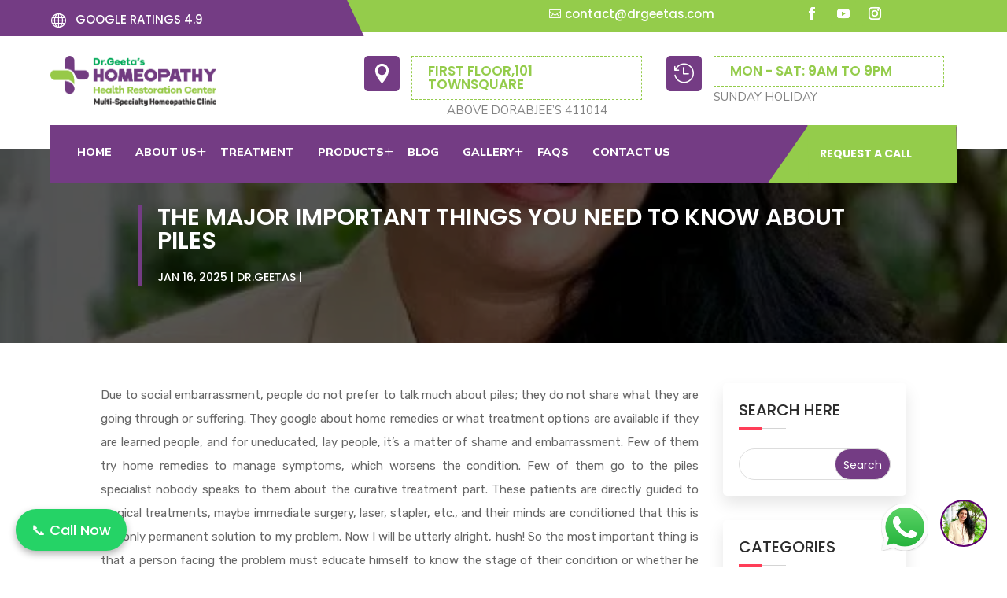

--- FILE ---
content_type: application/javascript
request_url: https://drgeetas.com/wp-content/plugins/divi-plus/scripts/frontend-bundle.min.js?ver=1.9.15
body_size: 4123
content:
!function(e){var t={};function i(r){if(t[r])return t[r].exports;var a=t[r]={i:r,l:!1,exports:{}};return e[r].call(a.exports,a,a.exports,i),a.l=!0,a.exports}i.m=e,i.c=t,i.d=function(e,t,r){i.o(e,t)||Object.defineProperty(e,t,{configurable:!1,enumerable:!0,get:r})},i.n=function(e){var t=e&&e.__esModule?function(){return e.default}:function(){return e};return i.d(t,"a",t),t},i.o=function(e,t){return Object.prototype.hasOwnProperty.call(e,t)},i.p="/",i(i.s=85)}({2:function(e,t,i){"use strict";function r(e,t,i){return t in e?Object.defineProperty(e,t,{value:i,enumerable:!0,configurable:!0,writable:!0}):e[t]=i,e}function a(e,t){for(var i=0;i<t.length;i++){var r=t[i];r.enumerable=r.enumerable||!1,r.configurable=!0,"value"in r&&(r.writable=!0),Object.defineProperty(e,r.key,r)}}Object.defineProperty(t,"__esModule",{value:!0});var o=function(){function e(){!function(e,t){if(!(e instanceof t))throw new TypeError("Cannot call a class as a function")}(this,e)}var t,i,o;return t=e,o=[{key:"getResponsiveValues",value:function(t,i){var r=arguments.length>2&&void 0!==arguments[2]?arguments[2]:"",a=arguments.length>3&&void 0!==arguments[3]&&arguments[3],o={desktop:r,tablet:r,phone:r};return o.desktop=e.getAnyValue(t,i,"desktop",r,a),e.isResponsiveEnabled(t,i)&&(o.tablet=e.getAnyValue(t,i,"tablet",r,a),o.phone=e.getAnyValue(t,i,"phone",r,a)),o}},{key:"getHoverValue",value:function(t,i){var r="";return e.isHoverEnabled(t,i)&&t[i+"__hover"]&&(r=t[i+"__hover"]),r}},{key:"getMarginPaddingCss",value:function(t,i){var r=arguments.length>2&&void 0!==arguments[2]?arguments[2]:"margin",a=arguments.length>3&&void 0!==arguments[3]&&arguments[3];if(arguments.length>4&&void 0!==arguments[4]&&arguments[4]){var o=e.getHoverValue(t,i);return e.processMarginPaddingStyle(o,r,a)}var n=window.ET_Builder.API.Utils._,l=e.getResponsiveValues(t,i),d={};return n.isEmpty(l)||(d.desktop=e.processMarginPaddingStyle(l.desktop,r,a),d.tablet=e.processMarginPaddingStyle(l.tablet,r,a),d.phone=e.processMarginPaddingStyle(l.phone,r,a)),d}},{key:"processMarginPaddingStyle",value:function(t){var i=arguments.length>1&&void 0!==arguments[1]?arguments[1]:"margin",r=arguments.length>2&&void 0!==arguments[2]&&arguments[2],a="",o=t.split("|"),n=window.ET_Builder.API.Utils._;if(!n.isEmpty(o)){var l="";o=o.map(n.trim);n.forEach(["top","right","bottom","left"],function(t,a){if(o[a]&&""!==o[a]){var n=r?" !important":"";l+=i+"-"+t+":"+e.processMarginPaddingValue(o[a],i)+n+";"}}),a+=n.trimEnd(l)}return a}},{key:"processMarginPaddingValue",value:function(e){var t=arguments.length>1&&void 0!==arguments[1]?arguments[1]:"";e=window.ET_Builder.API.Utils._.trim(e);var i=parseFloat(e),r=e.replace(i,""),a="";return""!==t&&-1!=={margin:["auto","inherit","initial","unset"],padding:["inherit","initial","unset"]}[t].indexOf(e)?a=e:(""===r&&(r="px"),a=i+r),a}},{key:"getGradient",value:function(e){var t=window.ET_Builder.API.Utils._,i={gradientType:"linear",direction:"180deg",radialDirection:"center",startColor:"#2b87da",endColor:"#29c4a9",startPosition:"0%",endPosition:"100%"};if(window.ETBuilderBackend.builderVersion>="4.16.0"&&(i.stops="#2b87da 0%|#29c4a9 100%"),t.forEach(e,function(e,r){""===e||t.isUndefined(e)||(i[r]=e)}),window.ETBuilderBackend.builderVersion>="4.16.0"){var r=i.stops;r=r.replace(/\|/g,", ");var a="linear",o=i.direction;switch(i.gradientType){case"conic":a="conic",o="from "+i.direction;break;case"elliptical":a="radial",o="ellipse at "+i.radialDirection;break;case"radial":case"circular":a="radial",o="circle at "+i.radialDirection;break;case"linear":default:a="linear",o=i.direction}return a+"-gradient( "+o+", "+r+" )"}var n="linear"===i.gradientType||""===i.gradientType?i.direction:"circle at "+i.radialDirection;return i.gradientType+"-gradient( "+n+", "+i.startColor+" "+i.startPosition+", "+i.endColor+" "+i.endPosition+" )"}},{key:"get",value:function(e,t){var i=arguments.length>2&&void 0!==arguments[2]?arguments[2]:"desktop",r=arguments.length>3&&void 0!==arguments[3]?arguments[3]:"",a=window.ET_Builder.API.Utils._,o=t+("desktop"!==i?"_"+i:"");return a.isUndefined(e[o])||""===e[o]?r:e[o]}},{key:"getDefaultValue",value:function(t,i){var r=arguments.length>2&&void 0!==arguments[2]?arguments[2]:"desktop",a=arguments.length>3&&void 0!==arguments[3]?arguments[3]:"";if("desktop"===r)return a;var o=e.get(t,i,"desktop",a);if("tablet"===r)return o;var n=e.get(t,i,"tablet",o);return"phone"===r?n:a}},{key:"getAnyValue",value:function(t,i){var r=arguments.length>2&&void 0!==arguments[2]?arguments[2]:"desktop",a=arguments.length>3&&void 0!==arguments[3]?arguments[3]:"",o=arguments.length>4&&void 0!==arguments[4]&&arguments[4],n=e.get(t,i,r,""),l=e.getDefaultValue(t,i,r,a);return o?""!==n?n:l:n===l?"":n}},{key:"getInheritedValue",value:function(e,t,i,a){var o,n=arguments.length>4&&void 0!==arguments[4]?arguments[4]:"",l=window.ET_Builder.API.Utils._,d=n,_=(r(o={},a+"_color",a+"_enable_color"),r(o,a+"_use_color_gradient",a+"_enable_use_color_gradient"),r(o,a+"_image",a+"_enable_image"),o),s={desktop:[""],hover:["__hover",""],tablet:["_tablet",""],phone:["_phone","_tablet",""]};if(""===(l.isUndefined(_[t])?"":_[t])||l.isUndefined(s[i]))return d;d="";var p=!0,c=!1,u=void 0;try{for(var f,g=s[i].values()[Symbol.iterator]();!(p=(f=g.next()).done);p=!0){var v=f.value;if(a+"_color"===t||a+"_image"===t){var m=t.replace(a+"_",""),w=l.isUndefined(e[a+"_enable_"+m+v])?"":e[a+"_enable_"+m+v],h=l.isUndefined(e[a+"_"+m+v])?"":e[a+"_"+m+v],b="off"!==w;if(""!==h&&b){d=h;break}if(!b){d="";break}}else if(a+"_use_color_gradient"===t){d="off";var y=r({},a+"_use_color_gradient",{value:a+"_use_color_gradient"+v,start:a+"_color_gradient_start"+v,end:a+"_color_gradient_end"+v,stops:a+"_color_gradient_stops"+v}),k=l.isUndefined(y[t].value)?"":y[t].value,V=l.isUndefined(y[t].start)?"":y[t].start,E=l.isUndefined(y[t].end)?"":y[t].end,A=l.isUndefined(y[t].stops)?"":y[t].stops,P=l.isUndefined(e[k])?"off":e[k],U=l.isUndefined(e[V])?"#2b87da":e[V],T=l.isUndefined(e[E])?"#29c4a9":e[E],B="off"!==P;if((""!==(l.isUndefined(e[A])?"#2b87da 0%|#29c4a9 100%":e[A])||""!==U||""!==T)&&B){d="on";break}if(!B){d="off";break}}}}catch(e){c=!0,u=e}finally{try{p||null==g.return||g.return()}finally{if(c)throw u}}return d}},{key:"getHoverRawValue",value:function(e,t){var i=arguments.length>2&&void 0!==arguments[2]?arguments[2]:"";return window.ET_Builder.API.Utils._.isUndefined(e[t+"__hover"])?i:e[t+"__hover"]}},{key:"isHoverEnabled",value:function(e,t){var i=window.ET_Builder.API.Utils._;return!(i.isEmpty(e[t+"__hover_enabled"])||!i.isString(e[t+"__hover_enabled"]))&&!!e[t+"__hover_enabled"].startsWith("on")}},{key:"isResponsiveEnabled",value:function(e,t){var i=window.ET_Builder.API.Utils._;return!(i.isEmpty(e[t+"_last_edited"])||!i.isString(e[t+"_last_edited"]))&&!!e[t+"_last_edited"].startsWith("on")}},{key:"generateBackgroundCss",value:function(t,i,r){var a=window.ET_Builder.API.Utils._,o=r.normal,n={};a.forEach(o,function(r,o){var n=r;a.isArray(r)&&(n=r.join(","));var l=o,d="",_="",s="",p={desktop:!1,tablet:!1,phone:!1},c=!0,u=!1,f=void 0;try{for(var g,v=["desktop","tablet","phone"].values()[Symbol.iterator]();!(c=(g=v.next()).done);c=!0){var m=g.value,w="",h="",b="",y=!1,k=!1,V=!1,E=!1,A=!1,P=[],U="off",T="desktop"===m;if(T||e.isResponsiveEnabled(i,l+"_color")){var B=e.getInheritedValue(i,l+"_use_color_gradient",m,l);if("on"===B){U=e.getAnyValue(i,l+"_color_gradient_overlays_image",m,"",!0);var I={startColor:e.getAnyValue(i,l+"_color_gradient_start",m,"",!0),endColor:e.getAnyValue(i,l+"_color_gradient_end",m,"",!0),gradientType:e.getAnyValue(i,l+"_color_gradient_type",m,"",!0),linearDirection:e.getAnyValue(i,l+"_color_gradient_direction",m,"",!0),radialDirection:e.getAnyValue(i,l+"_color_gradient_direction_radial",m,"",!0),startPosition:e.getAnyValue(i,l+"_color_gradient_start_position",m,"",!0),endPosition:e.getAnyValue(i,l+"_color_gradient_end_position",m,"",!0),stops:e.getAnyValue(i,l+"_color_gradient_stops",m,"",!0)},R=e.getGradient(I);y=!0,P.push(R)}else"off"===B&&(E=!0);var H=e.getInheritedValue(i,l+"_image",m,l),x=""!==H;if(p[m]=x,x){k=!0;var C=!0;T||(C="tablet"===m?p.desktop:p.tablet);var D=e.getAnyValue(i,l+"_size",m,"",!C);""!==D&&(w+="background-size: "+D+";");var j=e.getAnyValue(i,l+"_position",m,"",!C);""!==j&&(w+="background-position: "+j.replace("_"," ")+";");var S=e.getAnyValue(i,l+"_repeat",m,"",!C);""!==S&&(w+="background-repeat: "+S+";");var z=e.getAnyValue(i,l+"_blend",m,"",!C),M=e.getAnyValue(i,l+"_blend",m,"",!0);""!==M&&(""!==z&&(w+="background-blend-mode: "+z+";"),y&&k&&"normal"!==M&&(V=!0,w+="background-color: initial;",h="initial"),s=z),P.push("url("+H+")")}else""===H&&(""!==s&&(w+="background-blend-mode: normal;",s=""),A=!0);if(a.isEmpty(P)?!T&&E&&A&&(b="initial",w+="background-image: initial !important;"):("on"!==U&&(P=P.reverse()),d!==(b=P.join(", "))&&(w+="background-image: "+b+" !important;")),d=b,!V){var O="off"!==e.getInheritedValue(i,l+"_enable_color",m,l)||T?"":"initial";""!==e.getInheritedValue(i,l+"_color",m,l)&&(O=e.getInheritedValue(i,l+"_color",m,l)),h=O,""!==O&&_!==O&&(w+="background-color: "+O+";")}_=h,""!==w&&t.push([{selector:"".concat(n),declaration:"".concat(w),device:"".concat(m)}])}}}catch(e){u=!0,f=e}finally{try{c||null==v.return||v.return()}finally{if(u)throw f}}}),r.hover?n=r.hover:(n=r.normal,a.forEach(n,function(e,t){a.isArray(e)?(a.forEach(e,function(t,i){e[i]=t+":hover"}),n[t]=e):n[t]=e+":hover"})),a.forEach(n,function(r,o){var n=r;a.isArray(r)&&(n=r.join(","));var l=o,d=e.getAnyValue(i,l+"_color_gradient_overlays_image","desktop","off",!0),_={startColor:e.getAnyValue(i,l+"_color_gradient_start","desktop","",!0),endColor:e.getAnyValue(i,l+"_color_gradient_end","desktop","",!0),gradientType:e.getAnyValue(i,l+"_color_gradient_type","desktop","",!0),linearDirection:e.getAnyValue(i,l+"_color_gradient_direction","desktop","",!0),radialDirection:e.getAnyValue(i,l+"_color_gradient_direction_radial","desktop","",!0),startPosition:e.getAnyValue(i,l+"_color_gradient_start_position","desktop","",!0),endPosition:e.getAnyValue(i,l+"_color_gradient_end_position","desktop","",!0),stops:e.getAnyValue(i,l+"_color_gradient_stops","desktop","",!0)};if(e.isHoverEnabled(i,l+"_color")){var s=[],p="",c=!1,u=!1,f=!1,g=!1,v=!1,m="off",w=e.getInheritedValue(i,l+"_use_color_gradient","hover",l);if("on"===w){var h=_.gradientType,b=_.linearDirection,y=_.radialDirection,k=_.startColor,V=_.endColor,E=_.startPosition,A=_.endPosition,P=_.stops,U=e.getHoverRawValue(i,l+"_color_gradient_type",h),T=e.getHoverRawValue(i,l+"_color_gradient_direction",b),B=e.getHoverRawValue(i,l+"_color_gradient_direction_radial",y),I=e.getHoverRawValue(i,l+"_color_gradient_start",k),R=e.getHoverRawValue(i,l+"_color_gradient_end",V),H=e.getHoverRawValue(i,l+"_color_gradient_start_position",E),x=e.getHoverRawValue(i,l+"_color_gradient_end_position",A),C=e.getHoverRawValue(i,l+"_color_gradient_stops",P),D={startColor:""!==I?I:k,endColor:""!==R?R:V,gradientType:""!==U?U:h,linearDirection:""!==T?T:b,radialDirection:""!==B?B:y,startPosition:""!==H?H:E,endPosition:""!==x?x:A,stops:""!==C?C:P};m=e.getHoverRawValue(i,l+"_color_gradient_overlays_image",d);var j=e.getGradient(D);c=!0,s.push(j)}else"off"===w&&(g=!0);var S=e.getInheritedValue(i,l+"_image","hover",l);if(""!==S&&null!==S){u=!0;var z=e.getHoverRawValue(i,l+"_size"),M=a.isUndefined(i[l+"_size"])?"":i[l+"_size"],O=z===M;a.isEmpty(z)&&!a.isEmpty(M)&&(z=M),a.isEmpty(z)||O||(p+="background-size: "+z+";");var N=e.getHoverRawValue(i,l+"_position"),G=a.isUndefined(i[l+"_position"])?"":i[l+"_position"],F=N===G;a.isEmpty(N)&&!a.isEmpty(G)&&(N=G),a.isEmpty(N)||F||(p+="background-position: "+N.replace("_"," ")+";");var Q=e.getHoverRawValue(i,l+"_repeat"),W=a.isUndefined(i[l+"_repeat"])?"":i[l+"_repeat"],L=Q===W;a.isEmpty(Q)&&!a.isEmpty(W)&&(Q=W),a.isEmpty(Q)||L||(p+="background-repeat: "+Q+";");var q=e.getHoverRawValue(i,l+"_blend"),J=a.isUndefined(i[l+"_blend"])?"":i[l+"_blend"],K=q===J;a.isEmpty(q)&&!a.isEmpty(J)&&(q=J),a.isEmpty(q)||(K||(p+="background-blend-mode: "+q+";"),c&&u&&"normal"!==q&&(f=!0,p+="background-color: initial !important;")),s.push("url("+S+")")}else""===S&&(v=!0);if(a.isEmpty(s)?g&&v&&(p+="background-image: initial !important;"):("on"!==m&&(s=s.reverse()),p+="background-image: "+s.join(", ")+" !important;"),!f){var X=e.getInheritedValue(i,l+"_color","hover",l);""!==(X=""!==X?X:"transparent")&&(p+="background-color: "+X+" !important; ")}""!==p&&t.push([{selector:"".concat(n),declaration:"".concat(p),device:"".concat("hover")}])}})}}],(i=null)&&a(t.prototype,i),o&&a(t,o),e}();t.default=o},4:function(e,t){},85:function(e,t,i){i(86),i(87),i(88),i(4),i(89),i(90),i(91),e.exports=i(2)},86:function(e,t){},87:function(e,t){},88:function(e,t){},89:function(e,t){},90:function(e,t){jQuery(document).ready(function(e){e("body").find(".dipl_team_member_skills").length>0&&e("body").on("blur",".dipl_team_member_skills",function(){var t=[];e(".dipl_team_member_skills").each(function(){e(this).val()&&t.push(e(this).val())}),e("#dipl_team_member_skills").val(t)}),e("body").find(".dipl_team_member_skills_value").length>0&&e("body").on("blur",".dipl_team_member_skills_value",function(){var t=[];e(".dipl_team_member_skills_value").each(function(){e(this).val()&&t.push(e(this).val())}),e("#dipl_team_member_skills_value").val(t)}),e("body").on("click",".dipl_repeator_meta_field_add_row",function(){var t='<div class="dipl_repeator_meta_field_row">';t+='<div class="dipl_repeator_meta_field">',t+='<input type="text" class="dipl_team_member_skills" placeholder="Skill" />',t+='<input type="number" class="dipl_team_member_skills_value" placeholder="Skill Value Between 0 to 100" step="1" min="0" max="100"/>',t+="</div>",t+='<p class="dipl_repeator_meta_field_row_controls">',t+='<span class="dipl_repeator_meta_field_add_row_control dipl_repeator_meta_field_remove_row">-</span>',t+='<span class="dipl_repeator_meta_field_add_row_control dipl_repeator_meta_field_add_row">+</span>',t+="</p>",t+="</div>",e(this).closest(".dipl_repeator_meta_field_row").find(".dipl_repeator_meta_field_remove_row").length<1&&e(this).closest(".dipl_repeator_meta_field_row").find(".dipl_repeator_meta_field_row_controls").prepend('<span class="dipl_repeator_meta_field_add_row_control dipl_repeator_meta_field_remove_row">-</span>'),e(this).closest(".dipl_repeator_meta_field_row").after(t),e(this).closest(".dipl_repeator_meta_field_row").find(".dipl_repeator_meta_field_row_controls .dipl_repeator_meta_field_add_row").remove()}),e("body").on("click",".dipl_repeator_meta_field_remove_row",function(){if(2===e(this).parents(".dipl_repeator_meta_fields").find(".dipl_repeator_meta_field_row").length){e(this).closest(".dipl_repeator_meta_field_row").prev(".dipl_repeator_meta_field_row").length>0?(e(this).closest(".dipl_repeator_meta_field_row").prev(".dipl_repeator_meta_field_row").find(".dipl_repeator_meta_field_row_controls .dipl_repeator_meta_field_remove_row").remove(),e(this).closest(".dipl_repeator_meta_field_row").prev(".dipl_repeator_meta_field_row").find(".dipl_repeator_meta_field_row_controls").append('<span class="dipl_repeator_meta_field_add_row_control dipl_repeator_meta_field_add_row">+</span>')):e(this).closest(".dipl_repeator_meta_field_row").next(".dipl_repeator_meta_field_row").find(".dipl_repeator_meta_field_row_controls .dipl_repeator_meta_field_remove_row").remove()}else{0===e(this).closest(".dipl_repeator_meta_field_row").nextAll(".dipl_repeator_meta_field_row").length&&e(this).closest(".dipl_repeator_meta_field_row").prev(".dipl_repeator_meta_field_row").find(".dipl_repeator_meta_field_row_controls").append('<span class="dipl_repeator_meta_field_add_row_control dipl_repeator_meta_field_add_row">+</span>')}e(this).closest(".dipl_repeator_meta_field_row").remove(),e(".dipl_team_member_skills").trigger("blur"),e(".dipl_team_member_skills_value").trigger("blur")})})},91:function(e,t){jQuery(document).ready(function(e){(e("body").find(".dipl_twitter_embedded_tweet").length>0||e("body").find(".dipl_twitter_timeline").length>0||e("body").find(".dipl_twitter_follow_button").length>0||e("body").find(".dipl_twitter_tweet_button").length>0)&&(window.twttr=function(e,t,i){var r,a=e.getElementsByTagName(t)[0],o=window.twttr||{};if(!e.getElementById(i))return(r=e.createElement(t)).id=i,r.src="https://platform.twitter.com/widgets.js",a.parentNode.insertBefore(r,a),o._e=[],o.ready=function(e){o._e.push(e)},o}(document,"script","twitter-wjs")),e("body").find(".dipl_twitter_embedded_tweet").each(function(){var t=e(this).find(".dipl_twitter_embedded_tweet_wrapper"),i=e(this).find(".dipl_tweet"),r=i.data("id"),a=i.data("theme"),o=i.data("width"),n=i.data("cards"),l=i.data("conversation"),d=i.data("dnt");window.twttr.ready(function(e){e.widgets.createTweet(r,t[0],{theme:a,width:o,cards:n,conversation:l,dnt:d}).then(function(e){i.remove()})})}),e("body").find(".dipl_twitter_timeline").each(function(){var t=e(this).find(".dipl_twitter_embedded_timeline"),i=t.find(".dipl_twitter_embed_timeline"),r=i.data("name"),a=i.data("theme"),o=i.data("width"),n=i.data("height"),l=i.data("chrome"),d=i.data("show-replies"),_=i.data("tweet-limit"),s=i.data("aria-polite"),p=i.data("source"),c=i.data("dnt");window.twttr.ready(function(e){e.widgets.createTimeline({sourceType:p,screenName:r},t[0],{height:n,width:o,chrome:l,showReplies:d,tweetLimit:_,theme:a,ariaPolite:s,dnt:c}).then(function(e){i.remove()})})}),e("body").find(".dipl_twitter_follow_button").each(function(){var t=e(this).find(".dipl_twitter_embedded_follow_button"),i=t.find(".dipl_twitter_embed_follow_button"),r=i.data("name"),a=i.data("show-screen-name"),o=i.data("show-count"),n=i.data("size"),l=i.data("dnt");window.twttr.ready(function(e){e.widgets.createFollowButton(r,t[0],{showScreenName:a,showCount:o,size:n,dnt:l}).then(function(e){i.remove()})})}),e("body").find(".dipl_twitter_tweet_button").each(function(){var t=e(this).find(".dipl_twitter_embedded_tweet_button"),i=t.find(".dipl_twitter_embed_tweet_button"),r=i.data("text"),a=i.data("url"),o=i.data("hashtags"),n=i.data("via"),l=i.data("related"),d=i.data("size"),_=i.data("dnt");window.twttr.ready(function(e){e.widgets.createShareButton(a,t[0],{text:r,hashtags:o,via:n,related:l,size:d,button_hashtag:"elicus",dnt:_}).then(function(e){i.remove()})})})})}});

--- FILE ---
content_type: application/ecmascript
request_url: https://cl.qualaroo.com/ki.js/76062/hNM.js
body_size: 55137
content:
// Qualaroo for drgeetas.com
// (C) 2020 Qualaroo. All rights reserved.
// qualaroo.com

//$ site: 72816, generated: 2020-10-07 01:00:28 UTC
//$ client: 2.0.69

KI=function(){"use strict";var windowRef=window,documentRef=windowRef.document,documentEl=documentRef.documentElement,locationRef=documentRef.location,navigatorRef=windowRef.navigator,screenRef=windowRef.screen,getCompStyleFn=windowRef.getComputedStyle,baseUrl="https://turbo.qualaroo.com/",actionUrl="https://https://app.qualaroo.com/nudge_actions/",clientErrorUrl="",__empty=function(){},__typeof=function(_){return typeof _},__instanceof=function(_,e){return _ instanceof e},__undef=__empty(),__Array=Array,__Date=Date,__Number=Number,__Object=Object,__String=String,__JSON=windowRef.JSON,__clearTo=clearTimeout,__setTo=setTimeout,__blank="",__spc=" ",__nbsp=" &nbsp;",__null=null,__x8f=4294967295,__0=0,__0_str="0",__d0138=.0138,__d5=.5,__d9=.9,__1=1,__1d091=1.091,__1d5=1.5,__2=2,__24d2=24.2,__3=3,__35d3=35.3,__88d57=88.57,__4=4,__5=5,__6=6,__7=7,__8=8,__9=9,__10=10,__11=11,__12=12,__14=14,__15=15,__16=16,__20=20,__24=24,__26d091=26.091,__28=28,__30=30,__32=32,__38d636=38.636,__50=50,__60=60,__63=63,__64=64,__100=100,__120=120,__125=125,__127=127,__128=128,__180=180,__192=192,__200=200,__224=224,__240=240,__400=400,__480=480,__536=536,__600=600,__960=960,__1000=1e3,__1440=1440,__1826=1826,__2000=2e3,__2010=2010,__2048=2048,__3000=3e3,__20000=2e4,__30000=3e4,__60000=6e4,__3600000=36e5,__43200000=432e5,__x10000=65536,__x0f=15,__nd15=-.15,__n1=-1,__true=!0,__false=!1,__abs=Math.abs,__floor=Math.floor,__round=Math.round,__rand=Math.random,__decodeUriComp=decodeURIComponent,__encodeUriComp=encodeURIComponent,__isNaN=isNaN,__svgBase='<svg xmlns="http://www.w3.org/2000/svg" version="1.1"',__svgClose=__svgBase+' viewbox="-100 -100 200 200"',__svgX=__svgClose+' class="qual_x_svg_x"><path d="M -50,-50 50,50"></path><path d="M 50,-50, -50,50"></path></svg>',__svgPipe=__svgClose+' class="qual_x_svg_pipe"><path d="M 0,-25 0,25"></path></svg>',__svgDash=__svgClose+' class="qual_x_svg_dash"><path d="M -25,0 25,0"></path></svg>',__svgChk=__svgBase+' viewbox="0 0 100 100" class="qual_x_svg_chk"><path d="M 20,42 48,72 88,12"></path></svg>',__svgDot=__svgBase+' viewbox="0 0 100 100" class="qual_x_svg_dot"><path d="M 60,50 a 10,10 0 1 1 -20,0 10,10 0 1 1 20,0 z"></path></svg>',__svgBottomBadge='<svg height="6" viewBox="0 0 12 6" width="12" class="qual_x_svg_bottom_badge" xmlns="http://www.w3.org/2000/svg"><path d="m307 67 6 3 6-3v3l-6 3-6-3z" fill="#e5e7ec" fill-rule="evenodd" transform="translate(-307 -67)"/></svg>',__svgTopBadge='<svg height="6" viewBox="0 0 12 6" width="12" class="qual_x_svg_top_badge" xmlns="http://www.w3.org/2000/svg"><path d="m25 10 6 3 6-3v3l-6 3-6-3z" fill="#e5e7ec" fill-rule="evenodd" transform="matrix(-1 0 0 -1 37 16)"/></svg>',__svgLeftBadge='<svg height="12" viewBox="0 0 6 12" width="6" class="qual_x_svg_left_badge" xmlns="http://www.w3.org/2000/svg"><path d="m8 27 6 3 6-3v3l-6 3-6-3z" fill="#e5e7ec" fill-rule="evenodd" transform="matrix(0 1 -1 0 33 -8)"/></svg>',__svgRightBadge='<svg height="12" viewBox="0 0 6 12" width="6" class="qual_x_svg_right_badge" xmlns="http://www.w3.org/2000/svg"><path d="m25 27 6 3 6-3v3l-6 3-6-3z" fill="#e5e7ec" fill-rule="evenodd" transform="matrix(0 -1 1 0 -27 37)"/></svg>',__svgArrowUp='<svg height="12" viewBox="0 0 12 12" width="12" xmlns="http://www.w3.org/2000/svg"><path d="m185.155235 64.1859459-8.271249-.0232019 3.766657-3.7335267c.329984-.3268661.329984-.8571049 0-1.1839226-.329983-.3270596-.864961-.3270596-1.194457 0l-5.208699 5.1626473c-.329983.3268661-.329983.8571532 0 1.1839226l5.208699 5.1628891c.164943.1635781.38111.2452463.597229.2452463.216118 0 .432286-.0816682.597228-.2452463.329984-.3268661.329984-.8571049 0-1.1838743l-3.766657-3.7337201 8.271249.0232018c.466484 0 .844765-.3748806.844765-.8372318s-.378232-.8371834-.844765-.8371834z" fill="#e5e7ec" transform="matrix(0 1 -1 0 71 -174)"/></svg>',__svgArrowDown='<svg height="12" viewBox="0 0 12 12" width="12" xmlns="http://www.w3.org/2000/svg"><path d="m179.185946 269.844765-.023202 8.271249-3.733527-3.766657c-.326866-.329984-.857105-.329984-1.183922 0-.32706.329983-.32706.864961 0 1.194457l5.162647 5.208699c.326866.329983.857153.329983 1.183923 0l5.162889-5.208699c.163578-.164943.245246-.38111.245246-.597229 0-.216118-.081668-.432286-.245246-.597228-.326866-.329984-.857105-.329984-1.183875 0l-3.73372 3.766657.023202-8.271249c0-.466484-.374881-.844765-.837232-.844765s-.837183.378232-.837183.844765z" fill="#e5e7ec" transform="translate(-174 -269)"/></svg>',cssKeyMap={hw:"-moz-box-sizing",kr:"-moz-box-shadow",fp7:"-ms-box-shadow",kx:"-webkit-overflow-scrolling",f_m:"-webkit-box-shadow",fvi:"background",f1:"background-color",na:"background-image",jj:"background-position",cu:"background-repeat",od:"background-size",f_h:"baseline",rk:"body",vl:"border",fn2:"border-bottom",tk:"border-bottom-color",fi2:"border-bottom-width",f5l:"border-collapse",q5:"border-color",fbb:"border-left",jd:"border-left-color",fzl:"border-left-width",fn:"border-radius",fzs:"border-right",p1:"border-right-color",fw4:"border-right-width",f_w:"border-spacing",bm:"border-style",fii:"border-top",fnn:"border-top-width",tm:"border-top-color",ff:"border-width",q8:"bottom",ra:"box-shadow",iu:"box-sizing",f5x:"clear",_w:"clip",f2:"color",qz:"cursor",i6:"direction",fh:"display",cj:"fill",ck:"float",vt:"font-family",fz:"font-size",x1:"font-style",qv:"font-weight",f4:"height",fe:"left",fs:"line-height",l7:"list-style-type",f5p:"list-style-position",q6:"margin",f49:"max-height",y5:"max-width",fq:"margin-bottom",bz:"margin-left",sz:"margin-right",bx:"margin-top",eg:"min-height",c3:"min-width",f30:"opacity",fbg:"outline",gz:"overflow",jk:"overflow-x",lj:"overflow-y",qw:"padding",iz:"padding-bottom",a6:"padding-left",hk:"padding-right",j1:"padding-top",fg:"position",wt:"resize",fx:"right",sh:"stroke",fbn:"stroke-opacity",gp:"stroke-width",f3m:"semibold",f8g:"table-layout",fu:"text-align",se:"text-decoration",d7:"text-indent",og:"text-overflow",ft:"top",ae:"vertical-align",fpl:"visibility",fwg:"-webkit-font-smoothing",oj:"white-space",fl:"width",__:"word-wrap",f0a:"word-break",ci:"z-index",xn:"justify-content",ww:"align-items",_5:"content"},cssValMap={f0:__0_str,lc:"0 .454em",b9:"100%",f7h:"16",ux:"18.3em",fpr:"0.625em",fzi:"0.8em",wp:"1.083em",e8:"1.091em",zg:"1.118em",fwt:"1.167em",gy:"1.182em",fm_:"1.214em",ev:"1.273em",g8:"1.2em",fm0:"1.308em",k6:"1.333em",jp:"1.364em",rx:"1.417em",oi:"1.454em",rg:"1.545em",ez:"1.5em",f71:"1.636em",yf:"1.712em",c5:"1.818em",f8j:"1.833em",zc:"1.957em",qm:"1em",f3f:"13px",fwq:"10em",hs:"1%",fpc:"20",fw3:"20em",f7c:"22.2em",fnf:"26.091em",fnz:"27em",xg:"2",fz4:"20%",f_v:"25%",c_:"2.273em",fpq:"2.2em",ej:"2.348em",f3g:"2.364em",ix:"2.454em",y9:"2.4em",f8h:"2.5em",s4:"2.545em",fmt:"2.063em",a4:"2.723em",f8o:"2.813em",r6:"2.909em",mu:"2em",f7m:"30",f4h:"30em",fve:"32em",f5d:"33.3em",pq:"33.5em",f4m:"37.189em",f5e:"38.636em",f38:"3.182em",f7o:"3.636em",jf:"3em",g2:"400",tv:"4em",fi3:"4.4em",cz:"50%",hz:"5.5em",p6:"5.636em",uw:"7em",fdc:"7.501em",fb0:"75%",s5:"800",f50:"88%",di:"8em",up:"8%",_v:"98%",fpp:"9em",fwd:"80%",y_:"0 0 0 1em",lf:"0 0 1em 0",fif:"0 0 1em 1em",fm2:"0 1em 0 0",t2:"1em 0 0 0",fn5:"1em 1em 0 0",f54:"1em 0 1em 1em",f_z:"1em 0",wd:"0 0 .636em .636em",fms:"0 .636em .636em 0",ea:"0 1.167em .583em 1.167em",fp2:"0 1.333em 0 1.333em",pn:"0 1.364em 0 1.364em",z7:"0 1.364em 1em 1.364em",f5z:"0 .182em .182em 0",vy:"0 .182em .182em .182em",f5v:"0 .545em 0 .545em",f8z:"0 .5em",f57:".636em 2.273em .636em 1.091em",ke:"1em 1.364em 0 1.364em",f0i:".091em 0 .091em .091em",f0z:".182em 0 0 .182em",_f:".182em 0 .182em .182em",ak:".182em .182em 0 .182em",l9:".182em .182em .182em 0",z1:".469em .782em .469em .782em",zl:".364em .545em",f3e:".636em 0 0 .636em",py:".636em .636em 0 0",fwp:".909em 1.182em .909em 2.636em",fi4:"1em 1em 1em 2.636em",fw9:"1em 1em 1em 1em",f46:"1.2em 1.2em 1.2em 1.2em",fbh:"0px 0px 2.2em 0.2em rgba(0,0,0,.2)",nc:".091em",fmi:".122em",j8:".125em",c7:".182em",j3:".2em",f8r:".25em",xa:".364em",fp1:".419em",nq:".454em",wz:".545em",o8:".5em",fwj:".636em",fpv:".682em",uf:".6em",ov:".727em",f89:".786em",pa:".818em",zx:".824em",fp6:".846em",ui:".867em",ot:".909em",fd0:".9",f0s:"-11.1em",d1:"-12.818em",f3t:"-16.6em",f_i:"-1.636em",zo:"-1em",vk:"-2.273em",fiu:"-2.545em",fdm:"-.091em",cx:"-.182em",fir:"-.273em",f7s:"-.364em",h0:"-.454em",m3:"-.636em",fi_:"-.625em",b8:"absolute",f78:"antialiased",cv:"auto",gr:"block",a3:"border-box",f7v:"both",_y:"break-word",p_:"break-all",f59:"table",qu:"center",dv:"center center",fwu:"collapse",f8d:"contain",f4u:"content-box",fw0:"cover",fmz:"disc",r1:"ellipsis",gc:"fixed",fm4:"courier, fixed",we:"helvetica, arial, sans-serif",s_:"hidden",oy:" !important",c6:"inherit",z3:"inline-block",f3x:"italic",fe:"left",ze:"line-through",t8:"middle",e3:"no-repeat",q_:"none",md:"normal",a1:"nowrap",f5c:"outside",fdp:"Open Sans",qt:"pointer",bd:"relative",fx:"right",vj:"rtl",b1:"solid",qj:"text",ft:"top",fwi:"touch",ns:"transparent",yx:"underline",f_4:"uppercase",dk:"vertical"},langKeysMap={en:"oz",bg:"fdx",es:"fdn",nl:"fnq",fr:"fbq",de:"f4p",it:"fix",zh_cn:"zd",zh:"zd",zh_tw:"zs","zh-tw":"zs",tr:"fz8",pl:"fnu",ja:"fn9",fi:"fn4",ru:"f45",uk:"fip",pt:"f_6",hu:"fiz",cs:"fzb",sl:"fb_",sk:"fzc",sr:"fbi",da:"fd_",ar:"p2",iw:"f4s",sv:"fbl",is:"fbf",lt:"f_q",no:"wl",el:"fdi",ko:"fvc",ph:"fzg",ka:"fdd",af:"fvw",sq:"fbt",am:"fzv",hy:"fd3",az:"f_g",eu:"f4_",be:"fnc",bn:"fvj",bs:"fvn",ca:"fi8",ceb:"fic",ny:"f_s",co:"fdv",hr:"fbc",eo:"f_2",et:"fn7",tl:"fiy",fy:"f_k",gl:"fb4",gu:"f_x",ht:"f4k",ha:"fdj",haw:"f4o",hi:"fzd",hmn:"fz3",ig:"fze",id:"fd",ga:"f4n",jw:"fie",kn:"fnk",kk:"fn6",km:"fig",ku:"f4c",ky:"fz9",lo:"fiw",la:"fvl",lv:"fv_",lb:"fih",mk:"fzx",mg:"fvd",ms:"fd4",ml:"fvx",mt:"fzn",mi:"fi5",mr:"f4e",mn:"fby",my:"fny",ne:"fvk",ps:"fis",fa:"fil",ma:"fim",ro:"fza",sm:"v0",gd:"fdt",st:"fin",sn:"fi1",sd:"fnl",si:"fnm",so:"fv8",su:"fzq",sw:"fd7",tg:"fdr",ta:"fdz",te:"f_a",th:"fn1",uz:"fvb",vi:"fz0",cy:"fdg",xh:"fv5",yi:"fzm",yo:"fnv",zu:"f4g"},K=cssKeyMap,V=cssValMap,valueMap={ls:"qual_ol_date_m-",im:"qual_ol_date_d-",dc:"qual_ol_date_y-",_dropdown_id:"qual_ol_dropdown-",f7n:__3600000,rr:__d0138,fma:/macintel/gi,f_7:/(iphone|ipod)/gi,fpd:/(?:chrome\/)(\d+(:?\.\d+)?)/gim,kb:/(?:android )(\d+(:?\.\d+)?)/gim,f36:/(?:firefox\/)(\d+(:?\.\d+)?)/gim,f5g:/(?:msie |edge\/|trident\/.*; rv:)(\d+(:?\.\d+)?)/gim,fpf:/(?:safari[\/ ])(\d+(:?\.\d+)?)/gim,fpz$zopim_:"$zopim",f3l:"abort",h7:"activeElement",mo:"addEventListener",f3y:"analytics",f8q:"api.box.show",p7:"api.box.expand",f0g:"api.chat.sendNotificationToOperator",n6:"appendChild",q2:"apply",dx:"aria-label",fiq:"aria-labelledby",xi:"attachEvent",f8i:"attributes",fm1:"BackCompat",h9:"bottom",fmk:"btoa",_g:"bubble",oh:"button",gj:"call",g7:"charAt",s8:"charCodeAt",f3a:"charset",f5r:"checked",j0:"children",f8k:"city",xy:"className",ow:"click",f47:"mouseover",f7b:"mouseenter",f8b:"mouseleave",f8w:"clientHeight",fp5:"compatMode",lu:"complete",g6:"concat",u1:"country_code",jy:"cookie",fml:"cookieEnabled",z2:"create",v5:"createElement",f51:"createTextNode",f7x:"cssRules",h5:"cssText",u4:"currentStyle",l6:"detachEvent",f5k:"dialog",mf:"disabled",f7_:"display",kg:"DOMContentLoaded",f4l:"domain",il:"dropdown",k0:"devicePixelRatio",f7u:"fromCharCode",rt:"focus",f5s:"follow",a8:"function",fmv:"_gaq",ey:"get",ug:"getAttribute",f0v:"gestureend",f75:"getElementById",rs:"getElementsByTagName",ax:"getTime",f37:"getVariationMap",f8f:">",fk:"hasOwnProperty",u9:"head",f8n:"height",fn_:"hostname",zw:"href",vm:"id",qk:"indexOf",g4:"innerHTML",d4:"innerText",fwb:"innerHeight",f5o:"innerWidth",lr:"Intercom",fd2:"NEGATIVE_INFINITY",f8m:"<>",f4v:"POSITIVE_INFINITY",t5:"input",f44:"input,textarea",j2:"input[type=text],textarea",fo:"join",xu:"keys",fpu:"keyCode",f74:"keydown",f8e:"_kiq",fia:"_kmq",uc:"variationMap",f5h:"_veroq",p9:"olark",fwh:"open_chat_window",fmy:"openProactiveChat",t9:"optimizely",f0d:"opacity",fm8:"LC_API",_i:"lastIndex",_m:"left",f5:"length",zn:"<",iy:"lastIndexOf",y2:"livechat",f03:"lang",f_t:"load",f0b:"loaded",f8l:"locale",jg:"localStorage",fvt:"location",f7z:"map",m0:"match",f_n:"message",_d:"mousemove",yn:"name",f3v:"nn",f5w:"no",f53:"to",z0:"toUTCString",f82:"toFixed",db:"top",ag:"track",f8a:"trackEvent",f0w:"eee",f3z:"em",f5f:"=",pf:"exec",xz:"object",_8:"onload",ye:"onreadystatechange",d_:"open",um:"orientation",f_1:"orientationchange",va:"parentNode",d9:"parse",hm:"platform",mz:"preventDefault",z6:"propertyIsEnumerable",fm:"push",fb9:"pop",rc:"px",_p:"querySelector",hl:"querySelectorAll",ac:"QUALAROO_DNT",jc:"readyState",fm7:"readystatechange",_k:"referrer",fme:"region_code",f55:"reload",qh:"replace",l3:"responseText",fmm:"resize",t7:"right",f_c:"removeChild",dn:"removeEventListener",x7:"role",yh:"row",f7y:"rules",f70:"SnapABug",jr:"scroll",f3u:"scrollHeight",xm:"scrollTop",_o:"send",sj:"setAttribute",hb:"setRequestHeader",kp:"setText",f3k:"setTitle",gs:"shift",fps:"show",fww:"showNewMessage",bo:"slice",f3c:"sort",b7:"split",t6:"splice",wo:"src",f0c:"state",dt:"status",ab:"stopPropagation",q3:"style",fpy:"styleSheets",f7e:"submit",nx:"substring",jh:"tabindex",m1:"tagName",mv:"target",c9:"test",nj:"text",f86:"text/css",f7d:"text/javascript",go:"toLowerCase",fm5:"toUpperCase",gw:"toString",ve:"type",yz:"unshift",i7:"userAgent",fm6:"utf-8",s3:"value",f76:"window",k3:"withCredentials",fwx:"width",fi0:"XDomainRequest",o6:"XMLHttpRequest",p8:"yes",a5:"zIndex",_7:"qualaroo_log_level",gv:"qualaroo_accessibility_mode"},N=valueMap,newDesignKiCMap={jn:'<div class="qual_x_close"></div><div class="qual_ol_more_above">'+__svgArrowUp+'</div><div class="qual_ol_more_below">'+__svgArrowDown+'</div><div id="qual_ol_box" class="qual_ol_box"><div id="qual_ol_stuff" class="qual_ol_stuff"></div></div><div class="qual_ol_footnote" id="qual_ol_footnote"></div>',gt:{c1:'<div class="qual_ol_ans_item"><div class="qual_ol_ans_tick qual_ol_ans_checkbox">'+__svgChk+"</div>%!%f_%!%%!%gh%!%</div>",ii:'<div class="qual_ol_ans_item"><label><input type="checkbox" class="qual_native_checkbox" name="qual_answer" tabindex="0" />%!%f_%!%</label>%!%gh%!%</div>',cp:'<div class="qual_ol_ans_item"><div class="qual_ol_ans_tick ki-ol_ans_tick_dot_">'+__svgDot+"</div>%!%f_%!%%!%gh%!%</div>",ik:'<div class="qual_ol_ans_item"><label><input type="radio" class="qual_native_radio" name="qual_answer" tabindex="0" />%!%f_%!%</label>%!%gh%!%</div>'},wr:'<div class="qual_x_clabel"></div><div class="qual_x_svg_x">&times;</div>'+__svgDash+__svgPipe+__svgTopBadge+__svgLeftBadge+__svgRightBadge+__svgBottomBadge},kiCMap={x8:__400,pp:__3000,fwc:__d9,f5y:__10,xt:__20,f06:__10,d6:__88d57,u_:__125,e_:__50,f8p:__600,fwo:__43200000,k8:["qj","vq","rf","s9","o5"],o7:["w5","y3","wf","oo","rb","m9","c4","n_","gg"],fd5:["xs","nk"],f_l:["#qual_ol","#qual_scrnr","#qual_ol_box","#qual_ol_stuff",".qual_ol_more_above",".qual_ol_more_below",".qual_x_svg_x",".qual_x_svg_dash",".qual_x_svg_pipe",".qual_x_close",".qual_x_clabel"],_2:["#qual_ol_ans_box","#qual_ol_nps_ul","#qual_ol_send","#ki-qual_ol_ans_box"],ut:'<option value="%!%cg%!%">%!%fpa%!%</option>',ri:'<%!%xc%!% class="%!%al%!%" area-title="%!%_z%!%" area-heading="%!%dj%!%">%!%av%!%</%!%xc%!%>',f0y:'<input name="row%!%aj%!%" type="radio" data-row-id="%!%aj%!%" value="%!%pk%!%">',gt:{rf:'<div class="qual_ol_date_box"><select id="%!%f3_%!%" class="qual_ol_date_select" >%!%f3q%!%</select><select id="%!%kd%!%" class="qual_ol_date_select" >%!%f7p%!%</select><select id="%!%fmw%!%" class="qual_ol_date_select" >%!%f0l%!%</select></div>',s9:'<div class="qual_ol_dropdown_box"><select id="%!%pz%!%" class="qual_ol_dropdown_select">%!%f05%!%</select></div>',cp:'<div class="qual_ol_ans_item"><div class="qual_ol_ans_tick ki-ol_ans_tick_dot_">'+__svgDot+"</div>%!%f_%!%%!%gh%!%</div>",ik:'<div class="qual_ol_ans_item"><label><input type="radio" class="qual_native_radio" name="qual_answer" tabindex="0" />%!%f_%!%</label>%!%gh%!%</div>',o5:'<table class="qual_ol_matrix_container">%!%f0p%!%</table>',c1:'<div class="qual_ol_ans_item"><div class="qual_ol_ans_tick">'+__svgChk+"</div>%!%f_%!%%!%gh%!%</div>",ii:'<div class="qual_ol_ans_item"><label><input type="checkbox" class="qual_native_checkbox" name="qual_answer" tabindex="0" />%!%f_%!%</label>%!%gh%!%</div>',qj:'<textarea id="qual_answer" class="qual_ol_ans_text%!%r3%!%"%!%wu%!%>%!%cg%!%</textarea>',vq:'<input id="qual_answer" class="qual_ol_ans_text_single%!%r3%!%" type="text" value="%!%cg%!%"%!%wu%!%/>',nr:__blank+'<div id="qual_ol_star" class="qual_ol_star">      <span class ="qual_filled_out_star" >&#x2606</span>       <span class ="qual_filled_out_star" >&#x2606</span>      <span class ="qual_filled_out_star" >&#x2606</span>      <span class ="qual_filled_out_star" >&#x2606</span>      <span class ="qual_filled_out_star" >&#x2606</span>    </div>',v4:__blank+'<div id="qual_ol_emoji" class="qual_ol_emoji">      <img number="1"  src="https://app.qualaroo.com/images/sdk_preview/0.png" alt="emoji">      <img number="2"  src="https://app.qualaroo.com/images/sdk_preview/1.png" alt="emoji">      <img number="3"   src="https://app.qualaroo.com/images/sdk_preview/2.png" alt="emoji">      <img number="4"  src="https://app.qualaroo.com/images/sdk_preview/3.png" alt="emoji">      <img number="5" src="https://app.qualaroo.com/images/sdk_preview/4.png" alt="emoji">    </div>'},k1:'<div class="qual_ol_check">'+__svgBase+' viewbox="-10 -10 148 148" class="qual_ol_check_svg"><path class="qual_ol_check_svg_bg" d="m 128,64 a 64,64 0 1 1 -128,0 64,64 0 1 1 128,0 z"></path><path class="qual_ol_check_svg_icon" d="m 25.6,67.3 21.9,21.8 c 3.5,3.5 10.4,3.6 14, 0.1 L 104.9,47.3 92.8,34.2 54.4,71.4 38.3,55.2 z"></path></svg></div>',t0:'<hr class="qual_ol_qdescr_hr"/>',kz:'<hr class="qual_ol_hr"/>',z5:'<div class="qual_ol_send_box"><a class="qual_ol_btn qual_ol_cta" href="%!%cm%!%"%!%_x%!% >%!%qj%!%<div class="qual_ol_btn_dot"><div class="qual_ol_btn_dot_gt"></div></div></a></div>',f0x:'<div class="qual_ol_send_box"><iframe class="qual_ol_fb" src="//www.facebook.com/plugins/like.php?href=%!%pv%!%&amp;layout=standard&amp;action=like&amp;show_faces=false&amp;colorscheme=%!%f07%!%" scrolling="no" frameborder="0" allowTransparency="true"></iframe></div>',f0j:'<div class="qual_ol_qdescr qual_x_error">%!%ba%!%</div>',l4:'<form id="qual_ol_ans_box" class="qual_ol_ans_box">',fpo:'<div id="qual_ol_ans_box" class="qual_ol_ans_box">',jn:'<div class="qual_x_close"></div><div class="qual_ol_more_above"></div><div class="qual_ol_more_below"></div><div id="qual_ol_box" class="qual_ol_box"><div id="qual_ol_stuff" class="qual_ol_stuff"></div></div><div class="qual_ol_footnote" id="qual_ol_footnote"></div>',f8t:'<div class="qual_ol_logo" style="background-image:url(%!%mb%!%);"></div>',f32:'<div class="qual_ol_ans_long_explain"><textarea></textarea></div>',zt:'<div class="qual_ol_nps"><ul class="qual_ol_nps_ul" id="qual_ol_nps_ul"><li>0</li><li>1</li><li>2</li><li>3</li><li>4</li><li>5</li><li>6</li><li>7</li><li>8</li><li>9</li><li>10</li></ul><div class="qual_x_clearfloat"></div><div class="qual_ol_nps_labels"><div class="qual_ol_nps_labels_left">%!%pr%!%</div><div class="qual_ol_nps_labels_right">%!%z9%!%</div><div class="qual_x_clearfloat"></div></div></div>',ue:'<div class="qual_x_presense" id="qual_x_presense-%!%m5%!%"></div>',u5:'<div class="qual_ol_reqd">* Required field</div>',i4:'<div class="qual_ol_send_box"><div id="qual_ol_send" class="qual_ol_btn qual_ol_send">%!%sf%!%<div class="qual_ol_btn_dot"><div class="qual_ol_btn_dot_gt"></div></div></div></div>',fpk:'<div class="qual_ol_ans_short_explain"><input type="text" value=""/></div>',f8s:'<div class="qual_ol_qtitle">%!%f_%!%</div>',fp4:'<label for="qual_answer" class="qual_ol_qtitle">%!%f_%!%</label>',kc:'<div class="qual_ol_msstitle">%!%f_%!%</div>',zk:'<div class="qual_ol_qdescr">%!%f0t%!%</div>',k7:'<div class="qual_ol_qlabel%!%r3%!%">%!%f8c%!%%!%f0e%!%</div>',wi:'<div class="qual_tagline" id="qual_tagline">'+__svgBase+' viewbox="0 0 21 12" class="qual_tagline_svg"><path d="M 4.00 4.01 C 7.15 4.61 8.80 0.73 11.90 1.00 C 13.71 1.37 15.17 2.67 16.89 3.33 C 16.76 2.67 16.49 1.37 16.36 0.72 C 18.30 1.22 19.61 2.84 20.18 4.70 C 18.53 5.19 16.87 5.67 15.21 6.15 C 15.46 6.87 15.96 8.31 16.21 9.03 C 13.64 8.38 13.13 4.64 16.32 4.61 C 14.24 3.74 11.78 1.31 9.62 3.32 C 7.31 6.08 1.23 6.74 0.77 2.15 C 1.82 2.79 2.62 4.13 4.00 4.01 z"></path><path d="M 8.89 4.39 C 11.42 4.49 12.95 6.35 13.31 8.74 C 13.91 8.97 15.10 9.42 15.70 9.64 C 15.69 10.23 15.69 11.41 15.68 12.00 L 15.25 12.00 C 15.35 11.90 15.55 11.70 15.65 11.60 C 11.41 11.34 11.12 6.97 8.89 4.39 z"></path></svg><a href="%!%gk%!%" target="_blank">%!%nu%!%</a></div>',fmp:'<div class="qual_tagline" id="qual_tagline"><a href="%!%gk%!%" target="_blank"><svg width="90px" height="32px" viewBox="0 0 90 28" version="1.1" xmlns="http://www.w3.org/2000/svg" xmlns:xlink="http://www.w3.org/1999/xlink">    \x3c!-- Generator: Sketch 51.3 (57544) - http://www.bohemiancoding.com/sketch --\x3e    <desc>Created with Sketch.</desc>    <defs></defs>    <g id="Page-1" stroke="none" stroke-width="1" fill="none" fill-rule="evenodd">        <g id="qual_ol_logo"  transform="translate(0.000000, -1.000000)" fill="#FFFFFF">            <g id="ProProfs" font-family="Roboto-Medium, Roboto Medium" font-size="10" font-weight="normal">                <text>                    <tspan x="0" y="9">ProProfs</tspan>                </text>            </g>            <path d="M73.3197605,22.008544 C72.8927654,22.4746633 72.2970619,22.7390079 71.6736524,22.7390079 C71.0502429,22.7390079 70.4545401,22.4746633 70.0275443,22.008544 C69.5848579,21.4853511 69.3544862,20.8078987 69.3838576,20.1156578 C69.3558842,19.4212598 69.58596,18.7418772 70.0275443,18.214939 C70.4518248,17.7438318 71.0485391,17.4759471 71.6736524,17.4759471 C72.2987657,17.4759471 72.8954807,17.7438318 73.3197605,18.214939 C73.761345,18.7418772 73.991421,19.4212598 73.9634476,20.1156578 C73.9928189,20.8078987 73.7624475,21.4853511 73.3197605,22.008544 Z M75.1643179,16.6405798 C73.2041331,14.7440492 70.1431717,14.7440492 68.1829875,16.6405798 C67.2693738,17.5504375 66.7660682,18.8095066 66.7938452,20.1156578 C66.7657229,21.4195805 67.2692509,22.6763666 68.1829875,23.582903 C70.1496306,25.4626687 73.1976749,25.4626687 75.1643179,23.582903 C76.0827333,22.6786238 76.5909907,21.4215443 76.5661813,20.1156578 C76.593958,18.8095066 76.0906524,17.5504375 75.177039,16.6405798 L75.1643179,16.6405798 Z" id="Fill-21" fill-rule="nonzero"></path>            <path d="M2.81597534,18.464661 C2.81597534,16.2400246 4.58222469,14.4346775 6.75669809,14.4346775 C8.93117148,14.4346775 10.7001423,16.2400246 10.7001423,18.464661 C10.7001423,20.6892974 8.93389301,22.491974 6.75669809,22.491974 C4.5795032,22.491974 2.81597534,20.6892974 2.81597534,18.464661 Z M7.5595387,24.9329316 C11.1002632,24.5811484 13.7256432,21.5477881 13.5062451,18.0621158 C13.2868469,14.5764434 10.3010175,11.8831908 6.74309062,11.9616723 C3.24050695,11.9015127 0.295242947,14.526888 0.0206695446,17.9539631 C-0.253903859,21.3810381 2.23707261,24.4258313 5.70620156,24.9035546 C5.12956447,24.9733861 4.56916261,25.1386355 4.04881194,25.3922803 L4.69652742,27.4540081 C8.01130666,26.3537077 11.3260859,28.9976333 14.6435866,28.0362059 L15.4763636,25.3922803 C12.8474008,26.6741836 10.2048305,25.2801137 7.5595387,24.9329316 Z" id="Fill-23" fill-rule="nonzero"></path>            <path d="M20.1256012,20.416536 C20.1256012,21.15423 19.9304746,21.7194415 19.5402215,22.1068635 C19.1760754,22.4829396 18.6750017,22.6928852 18.1532409,22.6879966 C17.0738923,22.6879966 16.534218,21.9485335 16.534218,20.4696075 L16.534218,15.2181819 L13.8472727,15.2181819 L13.8472727,21.0560477 C13.8472727,22.3527615 14.2032468,23.3336999 14.9151951,23.9988628 C15.632395,24.6622625 16.5782718,25.0182649 17.5520402,24.9913 C18.595855,24.9967083 19.5686637,24.4600743 20.1256012,23.5716372 L20.1256012,24.8426998 L22.8072727,24.8426998 L22.8072727,15.2181819 L20.1256012,15.2181819 L20.1256012,20.416536" id="Fill-15" fill-rule="nonzero"></path>            <path d="M30.0502689,21.2327392 C30.0645395,21.6799169 29.8736096,22.1073077 29.5364765,22.3828468 C29.2021594,22.6676155 28.7829391,22.8208077 28.3517614,22.8157672 C27.987857,22.8397462 27.6259048,22.7439889 27.3166944,22.5419321 C27.0764481,22.3626754 26.9401264,22.06776 26.9550446,21.7595459 C26.9550446,21.1023415 27.4596916,20.7737393 28.4689859,20.7737393 L30.0502689,20.7737393 L30.0502689,21.2327392 Z M31.5467512,16.0794224 C30.8500556,15.5056726 29.9529975,15.2187976 28.8555771,15.2187976 C27.3942062,15.1986267 25.9659774,15.6744664 24.7851451,16.5749336 L25.9124951,18.2805355 C26.2920367,17.988252 26.7127578,17.7594935 27.1595638,17.6024675 C27.6043179,17.4339203 28.0732565,17.34573 28.5463041,17.341672 C29.5655749,17.341672 30.0760415,17.8458764 30.0777044,18.8542853 L30.0777044,18.9064444 L28.1921366,18.9064444 C27.0282058,18.9064444 26.109532,19.1463761 25.4361149,19.6262396 C24.7626979,20.1061031 24.4301462,20.830245 24.43846,21.7986652 C24.4053934,22.6878991 24.7649602,23.5436993 25.4136677,24.1197441 C26.0888451,24.7102428 26.9482275,25.0202967 27.8279926,24.9908007 C28.77396,24.9796178 29.6583691,24.4983513 30.2098936,23.6946477 L30.2098936,24.8369314 L32.5818181,24.8369314 L32.5818181,18.8047342 C32.5818181,17.5633482 32.2343018,16.6549109 31.5392688,16.0794224 L31.5467512,16.0794224 Z" id="Fill-16" fill-rule="nonzero"></path>            <polygon id="Fill-17" fill-rule="nonzero" points="35.0254545 24.1781819 37.4690909 24.1781819 37.4690909 11.96 35.0254545 11.96"></polygon>            <path d="M43.8769894,21.2327411 C43.8912078,21.6799173 43.7009769,22.1073065 43.365078,22.3828447 C43.0319848,22.6676124 42.6142993,22.820804 42.1847,22.8157636 C41.8221279,22.8397425 41.4615008,22.7439855 41.1534224,22.5419294 C40.9140556,22.3626734 40.7782329,22.067759 40.7930965,21.7595459 C40.7930965,21.1023438 41.295896,20.7737428 42.3014953,20.7737428 L43.8769894,20.7737428 L43.8769894,21.2327411 Z M45.3679932,16.0794421 C44.6755046,15.5056943 43.7817309,15.2188203 42.6866713,15.2188203 C41.230597,15.1982725 39.8074858,15.6741475 38.6311409,16.5749517 L39.7543638,18.2805475 C40.1327075,17.988588 40.5518387,17.7598574 40.996867,17.6024819 C41.4408415,17.4338899 41.9088869,17.3457031 42.3810155,17.3416874 C43.3982114,17.3416874 43.9059812,17.8458901 43.9043244,18.8542954 L43.9043244,18.9064543 L42.0281446,18.9064543 C40.8684749,18.9064543 39.9523361,19.1463852 39.2797276,19.6262471 C38.6071191,20.106109 38.275785,20.8302482 38.285725,21.7986651 C38.2527796,22.687896 38.61103,23.5436932 39.2573625,24.119736 C39.9290727,24.7102746 40.7845602,25.0203767 41.6603637,24.9907896 C42.6120399,24.9934574 43.5069811,24.5160873 44.0658499,23.7076807 L44.0658499,24.8499605 L46.4290909,24.8499605 L46.4290909,18.8047445 C46.4290909,17.5633627 46.0828467,16.6549286 45.3903582,16.0794421 L45.3679932,16.0794421 Z" id="Fill-18" fill-rule="nonzero"></path>            <path d="M52.9299982,15.6399329 C52.4300951,15.8905789 51.9816869,16.2295966 51.6073279,16.6399339 L51.6073279,15.3720281 L48.8727273,15.3720281 L48.8727273,24.9927273 L51.6073279,24.9927273 L51.6073279,20.833572 C51.568063,20.0428703 51.777696,19.2594535 52.207804,18.589538 C52.6246605,18.0144472 53.3156002,17.6922233 54.033576,17.7380782 L54.5745455,17.7380782 L54.5583164,15.2181819 C53.9900453,15.2317861 53.4334369,15.3791631 52.935408,15.6478905" id="Fill-19" fill-rule="nonzero"></path>            <path d="M61.9348026,22.0077746 C61.5072519,22.4740141 60.9107741,22.7384269 60.2865537,22.7384269 C59.6623334,22.7384269 59.0658556,22.4740141 58.6383049,22.0077746 C58.1913613,21.48603 57.9569831,20.8082297 57.983591,20.1144005 C57.9555812,19.4198234 58.1859562,18.7402657 58.6281149,18.2131916 C59.0529468,17.741963 59.6504372,17.4740093 60.2763636,17.4740093 C60.9022901,17.4740093 61.4997805,17.741963 61.9246125,18.2131916 C62.3667711,18.7402657 62.5971461,19.4198234 62.5691364,20.1144005 C62.6013554,20.8054157 62.3743884,21.4828724 61.9348026,22.0077746 Z M60.2763636,15.2203547 C58.9706719,15.1803861 57.7065257,15.6932746 56.7811591,16.6384266 C55.8663573,17.5485189 55.3623972,18.8079125 55.3902103,20.1144005 C55.3620515,21.4186594 55.8662342,22.6757694 56.7811591,23.5825396 C58.7503596,25.4627899 61.8023677,25.4627899 63.7715682,23.5825396 C64.6864931,22.6757694 65.1906758,21.4186594 65.162517,20.1144005 C65.1903301,18.8079125 64.68637,17.5485189 63.7715682,16.6384266 C62.8458646,15.6938022 61.5819492,15.1810074 60.2763636,15.2203547 Z" id="Fill-20" fill-rule="nonzero"></path>            <path d="M87.9709089,5.44363636 C87.8636227,4.93160648 87.6319584,4.43377314 87.2844945,3.96856859 C86.955743,3.56953896 86.4673782,3.23501948 85.8704798,3 C85.7297021,3.11825228 85.6142553,3.24827483 85.5272726,3.38653884 C85.692012,3.45984793 85.8704798,3.53982149 86.0180594,3.6264595 C87.2227174,4.29734876 87.9709089,5.44363636 87.9709089,5.44363636" id="Fill-25" fill-rule="nonzero"></path>            <path d="M85.8709705,10.3349919 C84.2098236,10.406272 84.0738871,11.2743616 82.6220822,11.6969506 C81.4856511,12.0278938 79.4846626,11.3660074 78.1062639,12.4886687 C76.779521,13.5680527 77.5162983,15.1489432 78.3998873,16.1341357 C79.2834756,17.1193282 79.9658783,18.3183611 79.1475391,20.1054545 C79.8299418,19.6650455 80.9881226,18.5907528 80.5449687,16.8723937 C80.2051271,15.5537122 78.7805102,14.6041597 79.3568818,13.7487987 C79.9685971,12.8399776 81.5481821,13.5705985 83.0869858,13.107278 C84.4681033,12.6923261 84.7807583,11.6205791 85.672503,11.343096 C86.7183499,11.0222111 87.8631733,11.1626436 88.7854548,11.7249535 C88.7854548,11.7249535 87.9915841,10.2433461 85.8709705,10.3349919" id="Fill-26" fill-rule="nonzero"></path>            <path d="M87.0528834,8.68553221 C87.8026611,9.20125472 87.1140361,10.4449109 89.6,10.8742684 C89.1001482,7.47642202 86.9890728,6.67939633 86.3004478,6.53380959 C85.9149025,5.78535631 85.3413701,5.1337513 84.6280715,4.63377929 C83.8473027,4.12508409 82.9228393,3.84023542 81.969286,3.81454545 C81.969286,3.81454545 81.4587998,5.76639476 84.3116764,7.20498912 C84.1494899,7.30862714 83.6044391,8.09825011 82.644618,8.1698097 C81.3152249,8.266045 79.9539272,7.58499518 78.446396,6.60536917 C76.6543743,5.43080499 75.152161,4.05883506 71.5122835,4.05143235 C66.0085983,4.05143235 63.474776,9.90204511 57.0139277,9.69723665 C50.1436266,9.47762276 48.8727273,4.31052739 48.8727273,4.31052739 C48.8727273,4.31052739 49.8033021,11.96 57.3808402,11.96 C64.9583782,11.96 67.2183456,6.19328468 71.8207028,6.10198452 C76.5214352,6.00574922 78.768109,9.51463634 82.3016341,9.57632563 C84.9311729,9.62320949 85.6384102,7.71824405 87.0555427,8.69293493" id="Fill-27" fill-rule="nonzero"></path>        </g>    </g></svg></a></div>',kw:'<div class="qual_ol_btm">%!%ub%!%%!%wi%!%<div class="qual_x_clearfloat"></div></div>',f5i:__200,f5a:/%!%([^%]+)%!%/g,f02:'<div class="qual_x_close"></div><div class="qual_scrnr_logo" style="background-image:url(%!%w6%!%);"></div><div class="qual_scrnr_txt_w_img"><div class="qual_scrnr_txt_title">%!%f_%!%</div><div class="qual_scrnr_txt_action">%!%n5%!%</div><div class="qual_scrnr_txt_link">%!%vs%!%</div></div>',f7t:'<div class="qual_x_close"></div><div class="qual_scrnr_txt_wo_img"><div class="qual_scrnr_txt_title">%!%f_%!%</div><div class="qual_scrnr_txt_action">%!%n5%!%</div><div class="qual_scrnr_txt_link">%!%vs%!%</div></div>',fp0:"%!%xd%!%%!%f5b%!%?id=%!%q0%!%%!%f0f%!%&cid=%!%mj%!%&ref=%!%y6%!%&p=%!%e5%!%&u=%!%g9%!%&au=%!%fw8%!%&tz=%!%fmo%!%&l=%!%fpi%!%%!%f81%!%%!%p5%!%&_%!%wx%!%",wr:'<div class="qual_x_clabel"></div>'+__svgX+__svgDash+__svgPipe+__svgTopBadge+__svgLeftBadge+__svgRightBadge+__svgBottomBadge},kiSMap={l1:__undef,mq:__undef,qp:__undef,q1:__undef,q9:__undef,qq:__undef,ap:__undef,ni:__undef,me:__undef,v1:__0,m_:__undef,ci:__0},elementMap={},swapFn,getVarType,logUtil,escRegexStr,makeRegex,getRegexStr,createObject,encodeUtf8,encodeBase64,copyDeep,deleteObjKeyList,fillTemplate,getListValIdx,getMapKeyList,getMapVal,makeDateObj,makeGuidStr,makeSha1,makeTimestamp,makeTzList,mergeOptionMap,padZeroStr,shuffleList,unshiftList,modelObj,addClass,appendScriptTag,appendIframeTag,addListener,makeOptHtml,makeMatrixTableContent,findTopZindex,getElById,getElByQ,getElListByQ,getChildIndex,getChildList,getClosest,getEffStyle,getCompPx,hasClass,fetchAjaxGet,fetchAjaxPost,rmClass,rmElement,rmListener,runOnDomReady,toggleClass,getTaglineHtml,cookieUtil,urlUtil,locationUtil,statusUtil,styleUtil,frqCapUtil,processGeoResp,initDimMap,setDimMap,setBaseFontPt,clearResizeIdto,renderNode,finishClick,initDisplay,fetchGeo,cancelGeo,focusFirstField,prepareForNudge,addMousemoveListener,rmMousemoveListener,addScrollListener,rmScrollListener,renderToggle,makeCommonStackList,makeDatePickHtml,pushBtmStackList,selectToggleSymbol,renderContain,renderMask,renderMessage,renderQscreen,renderQuestEnd,renderQuestMain,renderScrnr,renderThankyou,rmScrnr,rmMask,rmContain,setContainHeight,setContainWidth,setAccessibilityTags,processMarkdownImgs,sendReport,showScrollHints,stopNudgeView,urlRedirect,writeAnsCookie,setLastAnswer,onClickOl,onClickScrnr,onKeyDownOl,onResizeWin,onScrollBox,onScrollDoc,onMousemove,onMouseenterol,onMouseleaveol,setNativeControlChecked,onModelReady,onGeoRequested,onCancelGeoReq,onNudgeSelected,onTimerStarted,onDetectScroll,onDetectTopcursor,onScrnrReady,onReportReady,onScrnrComplete,onNudgeToggled,onNodeReady,onNodeRendered,onThankyouReady,onRedirectReady,onNudgeStopped,initSysOnDom,showNodeOnDom,getParameterByName,u,ca,ma,la,za,ya,Ma,Oa,Pa,Qa,$a,fb,tb,vb,wb,Ic,Sn,Tn;"function"!=typeof Object.assign&&Object.defineProperty(Object,"assign",{value:function(_,e){if(null==_)throw new TypeError("Cannot convert undefined or null to object");for(var t=Object(_),i=1;i<arguments.length;i++){var o=arguments[i];if(null!=o)for(var a in o)Object.prototype.hasOwnProperty.call(o,a)&&(t[a]=o[a])}return t},writable:!0,configurable:!0}),Object.entries||(Object.entries=function(_){for(var e=Object.keys(_),t=e.length,i=new Array(t);t--;)i[t]=[e[t],_[e[t]]];return i}),swapFn=function(_){return _},u={undefined:"oc",boolean:"i3",number:"j9",string:"n3",function:"cb",Undefined:"oc",Null:"l5",Boolean:"i3",Number:"j9",String:"n3",Function:"cb",Array:"ql",StyleSheetList:"ql"},getVarType=function(_){var e,t;return _===__null?"l5":_===__undef?"oc":(e=__typeof(_),(t=u[e])?t:(e={}[N.gw][N.gj](_)[N.bo](__8,__n1),u[e]||(__instanceof(_,__Array)||_[N.z6](__0_str)&&_[N.f5]!==__undef?"ql":"qb")))},logUtil=function(){var i,e,o={fp:"info",v3:"info",fv:"log",b4:"warn",q7:"error"},a={fp:__1,v3:__2,fv:__3,b4:__4,q7:__5},t={debug:"fp",info:"v3",log:"fv",warn:"b4",error:"q7"},s="q7",r=a[s];try{i=global.console}catch(_){i=windowRef.console}return{yr:e=function(_){return a[_]?(r=a[s=_],__true):__false},du:function(_){e(t[_])},f77:function(){return s},f7:function(){var _,e,t=[];if((t=t[N.bo][N.gj](arguments,__0))[N.f5]<__2)return __false;if(_=t[__0],(a[_]||__0)<r)return __false;if(!i)return __false;if(!(e=o[_]))return __false;if(!i[e]&&!i[e=o.fv])return __false;t[N.gs](),t[N.yz]("Qualaroo:");try{i[e][N.q2](i,t)}catch(_){try{i[e](t[N.gw]())}catch(_){return __false}}return __true}}}(),escRegexStr=function(_){return _[N.qh](/([.*+?\^=!:${}()\|\[\]\/\\])/g,"\\$1")},makeRegex=function(_,e){return e?new RegExp(_,e):new RegExp(_)},getRegexStr=function(_,e,t,i){var o,a;return i||(_[N._i]=__0),o=_[N.pf](e),a=t&&__Number(t)||__0,o===__null?__blank:o[a]},ca=__Object[N.z2]||function(_){function e(){}return e.prototype=_,new e},createObject=function(_){return ca(_)},deleteObjKeyList=function(_,e){var t,i=e||__Object[N.xu](_);for(t in i)_[N.fk](t)&&delete _[t]},la=makeRegex("^n3|j9|l5|i3|oc$"),copyDeep=ma=function(_){var e,t,i,o={};for(e in _)i=_[e],(t=getVarType(i))[N.m0](la)?o[e]=i:"qb"===t&&(o[e]=ma(i));return o},encodeUtf8=function(_){var e,t,i,o=__blank,a=__String[N.f7u];for(e=(e=__String(_))[N.qh](/\r\n/g,"\n"),t=__0;t<e[N.f5];t++)(i=e[N.s8](t))<__128?o+=a(i):(__127<i&&i<__2048?o+=a(i>>__6|__192):(o+=a(i>>__12|__224),o+=a(i>>__6&__63|__128)),o+=a(i&__63|__128));return o},ya=windowRef[N.fmk],"oc"===getVarType(ya)&&(za="ABCDEFGHIJKLMNOPQRSTUVWXYZabcdefghijklmnopqrstuvwxyz0123456789+/=",ya=function(_){var e,t,i,o,a,s,r,l,n=encodeUtf8(_||__blank),d=n[N.f5],c=__blank;for(e=__0;e<d;)t=n[N.s8](e++),i=n[N.s8](e++),o=n[N.s8](e++),a=t>>__2,s=(t&__3)<<__4|i>>__4,r=(i&__15)<<__2|o>>__6,l=o&__63,__isNaN(i)?r=l=__64:__isNaN(o)&&(l=__64),c+=za[N.g7](a)+za[N.g7](s)+za[N.g7](r)+za[N.g7](l);return c}),encodeBase64=ya,Ma=function(_,e){return Oa[e]},fillTemplate=function(_){var e;return Qa=modelObj.fj("sp")||{},(Pa=Object.keys(Qa).reduce(function(_,e){return _[e]=Qa[e],_},{})).identity=modelObj.fj("ce"),Pa.last_answer=modelObj.fj("f7k"),Oa=_.f6,e=(_.fc||__blank)[N.qh](kiCMap.f5a,Ma),"md"==modelObj.fj("o_")&&(e=e[N.qh](/\$\{([a-zA-Z0-9_]*)\}/g,function(_,e){return Pa[e]||__blank})),e},$a=!![][N.qk],getListValIdx=function(_,e){var t,i,o;if($a)return _[N.qk](e);i=__n1,o=_[N.f5];_:for(t=__0;t<o;t++)if(e===_[t]){i=t;break _}return i},fb=!!__Object[N.xu],getMapKeyList=function(_){var e,t;if(fb)return t=__Object[N.xu](_);for(e in t=[],_)_[N.fk](e)&&t[N.fm](e);return t},getMapVal=function(_,e){var t,i,o,a,s,r;if(!_)return __undef;o=_,s=__true,r="n3"===getVarType(e||__blank)?__String(e)[N.b7]("."):e[N.bo](__0);_:for(i=__0;i<__20&&(t=r[N.gs]())!==__undef;i++){if((a=o[t])===__undef||a===__null){s=__false;break _}o=a}return s?o:__undef},makeDateObj=function(){var _=[];return(_=_[N.bo][N.gj](arguments,__0))[N.f5]===__0?new __Date:_[N.f5]===__1?new __Date(_[__0]):new __Date(_[__0],_[__1],_[__2],_[__3],_[__4],_[__5],_[__6])},tb=function(){return((__1+__rand())*__x10000|__0)[N.gw](__16)[N.nx](__1)},makeGuidStr=function(){return tb()+tb()+"-"+tb()+"-"+tb()+"-"+tb()+"-"+tb()},vb=function(_,e){return _<<e|_>>>__32-e},wb=function(_){var e,t=__blank;for(e=__7;__0<=e;e--)t+=(_>>>e*__4&__x0f)[N.gw](__16);return t},makeSha1=function(_){var e,t,i,o,a,s,r,l,n,d,c,p=[],m=new __Array(80),u=1732584193,g=4023233417,k=2562383102,f=271733878,h=3285377520;for(s=(a=encodeUtf8(_))[N.f5],t=__0;t<s-__3;t+=__4)i=a[N.s8](t)<<__24|a[N.s8](t+__1)<<__16|a[N.s8](t+__2)<<__8|a[N.s8](t+__3),p[N.fm](i);switch(s%__4){case __0:t=2147483648;break;case __1:t=a[N.s8](s-__1)<<__24|8388608;break;case __2:t=a[N.s8](s-__2)<<__24|a[N.s8](s-__1)<<__16|32768;break;case __3:t=a[N.s8](s-__3)<<__24|a[N.s8](s-__2)<<__16|a[N.s8](s-__1)<<__8|128}for(p[N.fm](t);p[N.f5]%__16!==__14;)p[N.fm](__0);for(p[N.fm](s>>>29),p[N.fm](s<<__3&__x8f),e=__0;e<p[N.f5];e+=__16){for(t=__0;t<__16;t++)m[t]=p[e+t];for(t=__16;t<=79;t++)m[t]=vb(m[t-__3]^m[t-__8]^m[t-__14]^m[t-__16],__1);for(r=u,l=g,n=k,d=f,c=h,t=__0;t<=19;t++)o=vb(r,__5)+(l&n|~l&d)+c+m[t]+1518500249&__x8f,c=d,d=n,n=vb(l,__30),l=r,r=o;for(t=20;t<=39;t++)o=vb(r,__5)+(l^n^d)+c+m[t]+1859775393&__x8f,c=d,d=n,n=vb(l,__30),l=r,r=o;for(t=40;t<=59;t++)o=vb(r,__5)+(l&n|l&d|n&d)+c+m[t]+2400959708&__x8f,c=d,d=n,n=vb(l,__30),l=r,r=o;for(t=60;t<=79;t++)o=vb(r,__5)+(l^n^d)+c+m[t]+3395469782&__x8f,c=d,d=n,n=vb(l,__30),l=r,r=o;u=u+r&__x8f,g=g+l&__x8f,k=k+n&__x8f,f=f+d&__x8f,h=h+c&__x8f}return(o=wb(u)+wb(g)+wb(k)+wb(f)+wb(h))[N.go]()},makeTimestamp=function(){return makeDateObj()[N.ax]()},makeTzList=function(){var _,e,t,i,o,a,s,r,l,n,d=N.z0,c=N.nx,p=N.iy,m=N.f7n;return e=makeDateObj(),t=makeDateObj(e.getFullYear(),__0,__1,__0,__0,__0,__0),i=makeDateObj(e.getFullYear(),__6,__1,__0,__0,__0,__0),o=t[d](),a=makeDateObj(o[c](__0,o[p](__spc)-__1)),o=i[d](),s=makeDateObj(o[c](__0,o[p](__spc)-__1)),n=__0,(r=(t-a)/m)!==(l=(i-s)/m)&&(n=__1,__0<=r-l&&(r=l)),_=[r],n&&_[N.fm](n),_},mergeOptionMap=function(_){var e,t,i,o,a={},s={},r=_.xj,l=_.op,n=_.wh,d=!!_.aq;if(n)o=n;else{for(i=(o=getMapKeyList(r)[N.g6](getMapKeyList(l)))[N.f5],e=__0;e<i;e++)a[o[e]]=__true;o=getMapKeyList(a)}for(l[N.fk]("vj")&&o[N.fm]("vj"),i=o[N.f5],e=__0;e<i;e++)(l[t=o[e]]!==__undef||d)&&l[N.fk](t)?s[t]=l[t]:s[t]=r[t];return s},padZeroStr=function(_,e){var t,i=__String(_),o=e-i[N.f5];return o<__1?i:((t=[])[N.f5]=o+__1,i=t[N.fo](__0_str)+i)},shuffleList=function(_){var e,t,i,o;for(o=_[N.f5];__0<o;o--)e=__floor(__rand()*o),i=_[t=o-__1],_[t]=_[e],_[e]=i;return _},Ic=!![][N.yz],unshiftList=function(_,e){return Ic?_[N.yz](e):(_[N.t6](__0,__0,e),_[N.f5])},modelObj=function(){var modelCMap={lz:3e3,xd:baseUrl,ks:actionUrl,hc:["hp","tq","n1","x0","eh"],f3i:{md:[__1,__0,__1,__1,__1],hv:[__0,__1,__1,__0,__1],f0_:[__0,__0,__1,__1,__1],jl:[__0,__1,__0,__0,__0],bf:[__0,__1,__0,__0,__0]},ng:{s7:__9,_q:__undef,qg:"m9",b2:!1,ho:__false,hn:__true,zy:__false,vn:__undef,hd:__20000,t_:__30000,mb:__undef,f3d:"Jan,Feb,Mar,Apr,May,Jun,Jul,Aug,Sep,Oct,Nov,Dec",ym:"Most likely",wy:"Not likely",uu:"dark",y0:[],i0:"Take our 10s survey",yq:__true,x5:"[data-uri]",i8:"Yes, I&#39;ll give feedback",tx:"We love feedback!",sf:"SEND",i1:1e4,lx:__true,fpj:__false,uh:__false,e9:__2000,_t:__0,ih:__0,m_:__d5,me:__10,v1:__0,nu:"Nudge by Qualaroo [?]",gk:"//qualaroo.com/?from=nudge",i9:"Thank You!",qr:__blank,uu:"dark"},ud:["i2","dp","rw","l2","he","_4","hx","y1","a2","dd","aa","yp","yu","_0","_3","yb","e6"]},modelSMap={hp:__false,eh:__false,n1:__false,tq:__false,x0:__false,r2:__undef,y8:__undef,o_:__undef,wc:__undef,rl:__null,ob:__0,ay:__0,jz:__0,v8:__0,ou:__0,sp:{},wm:__blank,wj:__1,sg:__undef,bl:{},np:__undef,rz:__true,j5:__true,e1:__null,lp:__undef,_s:__undef,yc:__false,vn:__blank,ox:[],bh:__undef,ce:__undef,tt:[],t3:[],yy:[],an:__false,a9:__undef,c0:__false,cl:__null,of:__null,q0:__undef,mp:__undef,qo:__null,bu:__null,r8:__0,xx:__0,n0:__undef,nt:__undef,yg:__undef,e0:__undef,h6:__true,tf:__true},handlerMap={},initHandlerMap,addHandler,publishEvent,rmHandler,apiEventObj,loadNodeMap,kiQueue,loadCustMap,loadNudgeMap,getSwbdVal,getStateVal,setStateVal,getCfgVal,checkCanShow,setNudge,selectNudge,getNudgeMapById,pageLanguage,appropriateVariation,detectBrowserDNT,onDNTDetected,buildDNTFrame,initSys,initStartTimers,stopStartTimers,skipStartTimers,incViewCounts,incFrqCounts,showScrnr,hideScrnr,showNode,makeRespCheckMap,sendMetric,makeInfoMap,makeApiKvList,processInput,postServerAction,stopNudge,setDeviceType,setCookieEnabled,setNodeRendered,setLocation,Xc,Yc,Nd,Qd,Jg,Kg,Mg,Xh;return initHandlerMap=function(){var _,e,t=modelCMap.ud,i=t[N.f5];for(_=__0;_<i;_++)e=t[_],handlerMap[e]=[]},addHandler=function(_,e,t,i){var o,a=handlerMap[_];return a?(o={f33:t||__null,dz:e},i?unshiftList(a,o):a[N.fm](o),__true):__false},Xc={k2:function(_){this.wx=makeTimestamp(),this.xp=__false,this.dl=[],this.qr=_||__blank},fnw:function(){return this.xp},fv4:function(){return this.pd},fb7:function(){return this.wx},fbp:function(){return this.qr},f4q:function(_,e,t){this.dl[N.fm]({ge:_,po:e||[],f7i:t||__null})},fzo:function(_){this.pd=_},_j:function(_){var e,t,i,o,a,s=this.dl,r=s[N.f5];if(this.xp)return this.xp;for(a=__0;a<r;a++)o=(e=s[a]).f7i,t=e.ge,i=[_][N.g6](e.po),t[N.q2](o,i);return this.xp=__true,this.xp}},Yc=function(_){var e;return(e=createObject(Xc)).k2(_),e},publishEvent=function(){var _,e,t,i,o,a,s,r,l,n,d=[];if(_=(d=d[N.bo][N.gj](arguments,__0))[N.gs](),e=handlerMap[_],t=Yc(_),"ql"!==getVarType(e))return __false;for(r=[t][N.g6](d),o=e[N.f5],i=__0;i<o;i++)if(s=(n=e[i]).f33,a=n.dz,"cb"===getVarType(a)&&(l=a[N.q2](s,r),"qb"===getVarType(l)&&l.is_valid===__false))return t._j(__true),l;return t._j(),{}},rmHandler=function(_,e){var t,i,o=[],a=handlerMap[_],s=a[N.f5];if("ql"!==getVarType(a))return __false;for(t=__0;t<s;t++)(i=a[t]).dz!==e&&o[N.fm](i);return a[N.f5]=__0,a[N.fm][N.q2](a,o),__true},Qd=[],Nd={close:{v2:"close",n7:"yb",nh:function(_,e){return this.ge(e)}},nodeRendered:{v2:"nodeRendered",n7:"yu",nh:function(_,e,t,i){return this.ge(e,t,i)}},screenerReady:{v2:"screenerReady",n7:"y1",nh:function(_,e,t,i){return this.ge(e,t,i)}},show:{v2:"show",n7:"yp",nh:function(_,e){var t=modelSMap.q0,i=getMapVal(e,["fd"]),o=getMapVal(modelSMap,["qo","gf"]);return modelSMap.xx>__1?__undef:this.ge(t,i,o)}},noTargetMatch:{v2:"noTargetMatch",n7:"e6",nh:function(){return this.ge()}},submit:{v2:"submit",n7:"a2",nh:function(_,e){var t,i,o,a,s,r,l,n,d;if(!e)return __false;if(t=modelSMap.q0,i=getMapVal(modelSMap,["qo","gf"]),o=getMapVal(modelSMap,["cl","fd"]),a=[],!(s=e.b3))return __false;switch(r=s[N.f5],e.s1){case"c1":for(l=[],n=__0;n<r;n++)d=s[n],l[N.fm](d.nm);a[N.fm]({question:e.g0,answer:l,canonical_name:e.cd});break;case"m4":for(n=__0;n<r;n++)d=s[n],a[N.fm]({question:d.nm,answer:d.bp,canonical_name:d.ss});break;case"qj":case"vq":d=s[__0],a[N.fm]({question:e.g0,answer:d.bp,canonical_name:e.cd});break;default:d=s[__0],a[N.fm]({question:e.g0,answer:d.nm,canonical_name:e.cd})}return this.ge(a,t,o,i)}}},apiEventObj={pe:function(_,e){var t,i;return(t=Nd[_])&&handlerMap[t.n7]?((i=createObject(t)).ge=e,addHandler(i.n7,i.nh,i,__true),Qd[N.fm](i),__true):__false},p0:function(_){var e,t,i,o=[];if(!Nd[_])return __false;for(t=Qd[N.f5],i=__0;i<t;i++)(e=Qd[i]).v2===_?rmHandler(e.n7,e.nh):o[N.fm](e);return Qd[N.f5]=__0,Qd[N.fm][N.q2](Qd,o),__true}},loadNodeMap=function(_,e,t){var i,o,a,s,r,l;if("ql"!==getVarType(e))return __false;for(s=e[N.f5],o=__0;o<s;o++){i=!0,(r=e[o]).cc=t,a=__String(r.fd),_[r.fd=a]=r;_:for(;i&&(l=null,"v6"===r.cc)&&r.a0!==__true&&("cp"===r.qr||"c1"===r.qr||"s9"===r.qr)&&"ql"===getVarType(r.b0);){var n=parseInt(r.o2,10);n&&1<=n&&n<=3&&(l=r.b0[N.t6](-n,n)),shuffleList(r.b0),l&&(r.b0=r.b0[N.g6](l)),i=__false}}return __true},kiQueue=function(){var i,_,e,a,s,t={disableAuto:"disableAutoStart",enableAuto:"enableAutoStart",hideSurvey:"stopNudge",identify:"identity",maximizeSurvey:"maximizeNudge",minimizeSurvey:"minimizeNudge",selectSurvey:"selectNudge",showSurvey:"showNudge",stopSurvey:"stopNudge",setLocation:"setLocation"};for(_ in i={setLogLevel:function(_){logUtil.du(_)},clearEventHandler:function(_){return apiEventObj.p0(_),__true},clear:function(){return modelSMap.sp={},__true},disableAutoStart:function(){return modelSMap.j5=__false,__true},disableAutoSelect:function(){return modelSMap.rz=__false,__true},enableAutoStart:function(){return modelSMap.j5=__true},enableAutoSelect:function(){return modelSMap.rz=__true},eventHandler:function(_,e){return apiEventObj.pe(_,e),__true},identity:function(_){return modelSMap.ce=_?__String(_):__undef,modelSMap.rz&&selectNudge.vd(),__true},getIdentity:function(_){return"cb"!==getVarType(_)?__false:(_(modelSMap.ce),__true)},minimizeNudge:function(){modelSMap.c0=__true,publishEvent("aa",__true)},maximizeNudge:function(){modelSMap.c0=__false,publishEvent("aa",__true)},selectNudge:function(){return locationUtil.w9(locationRef),selectNudge.vd()},set:function(t){var _;return"qb"!==getVarType(t)?__false:(getMapVal(modelSMap,["bl","f83"])&&(t=Object.keys(t).reduce(function(_,e){return _[e.toString().replace(/\s+/g,"_").replace(/[^\w]+/g,"")]=t[e],_},{})),_=mergeOptionMap({xj:modelSMap.sp||{},op:t||{},aq:__false}),logUtil.f7("fp","Setting custom properties",_),modelSMap.sp=_,modelSMap.rz&&selectNudge.vd(),__true)},getProperties:function(_){return"cb"!==getVarType(_)?__false:(_(modelSMap.sp),__true)},setCookieExpireDays:function(_){var e;return __isNaN(_)?__false:(e=__round(__Number(_)),modelSMap.wj=e,__true)},setCookieDomain:function(_){return _?(modelSMap.wm=_,__true):__false},setLocation:function(_,e,t){return publishEvent("rw"),modelSMap.sg=_,modelSMap.ie=e,modelSMap.tp=t,modelSMap.bh&&modelSMap.np!==__undef&&(__clearTo(modelSMap.bh),modelSMap.bh=__undef,selectNudge.x3()),__true},setMinLabel:function(_){modelSMap.vn=__String(_)||""},showNudge:function(_,e){return selectNudge.vd({q0:_,f5t:e})},showNode:function(_){var e=__String(_)||__blank;return showNode(e)},skipStartTimers:function(){setTimeout(skipStartTimers,__100)},stopNudge:function(){return stopNudge()},unset:function(_){var e,t,i,o;if(o=modelSMap.sp,"qb"!==getVarType(o)&&(o={},modelSMap.sp=o),"ql"!==getVarType(_))return __false;for(t=_[N.f5],e=__0;e<t;e++)i=_[e],o[N.fk](i)&&delete o[i];return __true},pageChanged:function(_){return modelSMap.g9=makeGuidStr(),getSwbdVal("x0")&&statusUtil.dm(),stopNudge(),locationUtil.w9(_||locationRef),statusUtil.fmu(),selectNudge.vd()},getKiqLog:function(_){return"cb"!==getVarType(_)?__false:(_(modelSMap.tt),__true)},enableAccessibilityMode:function(_){windowRef.qualaroo_accessibility_mode=__true,_&&(modelSMap.h6=_.focus_first_el?__true:__false,modelSMap.tf=_.trap_nudge_focus?__true:__false)}},t)t[N.fk](_)&&(e=t[_],i[_]=i[e]);return a={push:function(_){var e,t=getVarType(_);modelSMap.tt[N.fm]([+new Date,"ql"===t?_[N.bo](0):_[N.gw]()]),"ql"===t?(e=_[N.gs](),i[N.fk](e)?i[e][N.q2](i,_):logUtil.f7("b4","f_b",__String(e))):"cb"===t?_[N.gj](i):logUtil.f7("b4","f_b",__String(_))}},{f7f:function(_,e){var t,i,o;for(s&&logUtil.f7("q7","fds"),i=(i=_[e])&&"ql"===getVarType(i)?_[e][N.bo](__0):[],s=createObject(a),_[e]=s,o=i[N.f5],t=__0;t<o;t++)s[N.fm](i[t]);return s}}}(),loadNudgeMap=function(_,e){var t,i,o,a,s,r,l,n,d=_||__blank,c=e||{},p={},m={k9:"n5",kh:"m6",g3:"v6",f39:"m4"},u=__Object[N.xu](m),g=appropriateVariation(c);for(n in m)c[N.fk](n)&&loadNodeMap(p,c[n][g],m[n]);for(i in deleteObjKeyList(c,u),p)if(p[N.fk](i)&&"m4"===(o=p[i]).cc&&getVarType("ql"===o.g3)){for(s=(a=o.g3)[N.f5],l=[],r=__0;r<s;r++)l[N.fm](p[a[r]]);o.g3=l,o.qr="m4"}c.fp9=urlUtil.g1(d||__blank),c.of=p,c.fd=__String(c.fd),t=mergeOptionMap({xj:modelCMap.ng,op:c.sy||{},wh:getMapKeyList(modelCMap.ng),aq:__false}),c.sy=t,modelSMap.ox[N.fm](c)},pageLanguage=function(){var _,e,t=documentEl[N.f8i][N.f03],i=getParameterByName("lang");return t&&t[N.s3]?(e=(_=t[N.s3][N.gw]()[N.go]())[N.b7]("-")[0],langKeysMap[_]||langKeysMap[e]):i?(e=(_=i[N.gw]()[N.go]())[N.b7]("-")[0],langKeysMap[_]||langKeysMap[e]):__undef},appropriateVariation=function(_){var e,t=_.f8u,i=_.f09,o=pageLanguage();return t&&i&&(e=(!i||"gc"!==i.f87)&&t&&t[N.qk](o)>__n1?o:i.f3s,_.sy.vj=["p2","fv1"][N.qk](e)>__n1?__true:__false),e},loadCustMap=function(_){modelSMap.bl=_},getSwbdVal=function(_){return getListValIdx(modelCMap.hc,_)>__n1&&modelSMap[_]},getCfgVal=function(_){return modelCMap[_]},getStateVal=function(_){return modelSMap[_]},setStateVal=function(_,e){modelSMap[_]=e},checkCanShow=function(nudge_map,do_debug){var nudge_id=nudge_map.fd,path_str=nudge_map.fp9||__blank,require_map=nudge_map.x_||{},ua_str=navigatorRef[N.i7]||__blank,get_view=statusUtil.f5u,get_status=statusUtil.lm,user_id=modelSMap.ce,now_ms=get_view("z_"),query_map=locationUtil.bi("f5q")||{},frq_caps_map=getMapVal(modelSMap,["bl","fm9"]),prior_level_key,restore_log_level,ua_exclude_regex,ua_include_regex,geo_map,location_list,loc,loc_match,list_count,do_abort,country_code,region_code,city_name,policy_type,completed_nudge_id,incompleted_nudge_id,device_type,device_type_list,referrer_map,referrer_url,regex_str_list,is_match,i,j,decoded_str,referrer_regex,want_user_str,identity_map,user_map,was_completed_idx,was_minimized_idx,user_sha1_str,survey_view_count,start_date,end_date,nudge_search_map,client_search_map,regex_str,terms_regex,custom_map,custom_expression,custom_key,custom_expression_valid,custom_data,custom_value,api_set_data,oei_map,opti_obj,oei_id,vari_name_list,opti_vari_idx_map,opti_vari_idx,opti_vari_map,opti_vari_key,opti_vari_obj,opti_vari_name,sample_percent,participant_idx,sample_gambit,cookie_check_list,cookie_check_policy,match_group_count,match_group_list,match_kv_count,match_kv_list,match_key_str,match_val_str,read_kv_list,read_kv_count;if(restore_log_level=function(){return prior_level_key&&logUtil.yr(prior_level_key),__false},do_debug&&(prior_level_key=logUtil.f77(),logUtil.yr("fp"),logUtil.f7("fp","Debugging is ON")),-1!==modelSMap.t3[N.qk](nudge_id))return restore_log_level();if(logUtil.f7("fp","PASS - not id service blocked"),modelSMap._s===__false)return restore_log_level();if(logUtil.f7("fp","PASS - cookies are enabled"),!locationUtil.fmr(path_str))return restore_log_level();if(logUtil.f7("fp","PASS - URL check"),query_map[N.fk]("qualaroo_preview"))return logUtil.f7("fp","Qualaroo preview mode detected! Skipping all other checks!"),restore_log_level(),__true;if(frqCapUtil.df(frq_caps_map),!frqCapUtil.d3()&&!frqCapUtil.kl())return restore_log_level();if(logUtil.f7("fp","PASS - frequency caps"),require_map.f__){do_abort=__false;var getCookieVal=function(_,e){var t=JSON.parse(cookieUtil.r4(_)[1]||"{}");return!!t.hasOwnProperty(e)&&{id:t.hasOwnProperty(e)?e:null,date:t[e]||0}},respondedSetting=require_map.f_5,declinedSetting=require_map.fb1,sawRecord=getCookieVal("rec_saw",nudge_id),respondedRecord=getCookieVal("rec_res",nudge_id);if(sawRecord&&sawRecord.id!=nudge_id||respondedRecord&&respondedRecord.id!=nudge_id)return!0;var sawDate=new Date(1e3*sawRecord.date),respondedDate=new Date(1e3*respondedRecord.date);if(sawRecord||respondedRecord){if(sawRecord&&!respondedRecord){var dateDiff=Math.floor((new Date).getTime()/1e3)-Math.floor(sawDate.getTime()/1e3);do_abort=dateDiff<86400*declinedSetting}else if(sawRecord&&respondedRecord){var dateDiff=Math.floor((new Date).getTime()/1e3)-Math.floor(respondedDate.getTime()/1e3);do_abort=dateDiff<86400*respondedSetting}}else do_abort=!1;if(do_abort)return restore_log_level()}logUtil.f7("fp","PASS - recurring check");var ips_list=require_map.ua;if(ips_list&&ips_list.length){var ips_policy=require_map.fzz||"blacklist",ip=modelSMap.fmg,ip_match=ips_list.some(function(_){return"regexp"!=require_map.fda?ip==_:new RegExp(_).test(ip)}),ip_abort=!1;switch(ip||restore_log_level(),ips_policy){case"whitelist":0==ip_match&&(ip_abort=!0,logUtil.f7("fp","ABORT - IP not on whitelist",ip));break;case"blacklist":1==ip_match&&(ip_abort=!0,logUtil.f7("fp","ABORT IP on blacklist",ip));break;default:ip_abort=!0,logUtil.f7("q7","ABORT ip policy unknown",ips_policy)}if(ip_abort)return restore_log_level()}if(logUtil.f7("fp","PASS - ip check"),geo_map=require_map.f0n,geo_map&&(country_code=modelSMap.sg||__blank,region_code=modelSMap.ie||__blank,city_name=modelSMap.tp||__blank,policy_type=geo_map.jt||__blank,location_list=geo_map.pj,location_list)){do_abort=__false,loc_match=__false;_:for(i=__0;i<location_list[N.f5]&&(loc=location_list[i],loc[__0]&&loc[__0]===country_code&&(loc_match=__true),loc[__1]&&loc[__1]!==region_code&&(loc_match=__false),loc[__2]&&loc[__2]!==city_name&&(loc_match=__false),loc_match!==__true);i++);switch(policy_type){case"l8":loc_match===__false&&(do_abort=__true,logUtil.f7("fp","ABORT location not on whitelist",location_list,country_code,region_code,city_name));break;case"dw":loc_match===__true&&(do_abort=__true,logUtil.f7("fp","ABORT - location on blacklist",location_list,country_code,region_code,city_name));break;default:do_abort=__true,logUtil.f7("q7","ABORT - location policy unknown",policy_type)}if(do_abort)return restore_log_level()}if(logUtil.f7("fp","PASS - geo check"),require_map.fmx&&(ua_exclude_regex=makeRegex(require_map.fmx,"i"),ua_str&&ua_exclude_regex[N.c9](ua_str)))return restore_log_level();if(logUtil.f7("fp","PASS - user agent exclude"),require_map.f7q&&(ua_include_regex=makeRegex(require_map.f7q,"i"),!ua_str||!ua_include_regex[N.c9](ua_str)))return restore_log_level();if(logUtil.f7("fp","PASS - user agent include"),device_type=modelSMap.np,device_type_list=require_map.fpt,device_type&&device_type_list&&getListValIdx(device_type_list,device_type)===__n1)return restore_log_level();if(logUtil.f7("fp","PASS - device type"),referrer_map=require_map.fvu,"qb"===getVarType(referrer_map)){referrer_url=locationUtil.bi("j_")||__blank,regex_str_list=referrer_map.fvv||[],policy_type=referrer_map.jt||__blank,is_match=__false,list_count=regex_str_list[N.f5];_:for(i=__0;i<list_count;i++)if(decoded_str=urlUtil.g1(regex_str_list[i])||__blank,referrer_regex=makeRegex(decoded_str,"i"),referrer_regex[N.c9](referrer_url)){is_match=__true;break _}switch(do_abort=__false,policy_type){case"l8":is_match||(do_abort=__true,logUtil.f7("fp","ABORT - referrer not on whitelist",referrer_url));break;case"dw":is_match&&(do_abort=__true,logUtil.f7("fp","ABORT - referrer on blacklist",referrer_url));break;default:do_abort=__true,logUtil.f7("q7","ABORT - referrer policy unknown",policy_type)}if(do_abort)return restore_log_level()}if(logUtil.f7("fp","PASS - referrer check"),want_user_str=require_map.fbu,"ij"===want_user_str&&user_id===__undef)return restore_log_level();if(logUtil.f7("fp","PASS - want only identified users"),"wl"===want_user_str&&user_id!==__undef)return restore_log_level();if(logUtil.f7("fp","PASS - want only anonymous users"),identity_map=require_map.fzr,"qb"===getVarType(identity_map))switch(user_sha1_str=makeSha1(user_id),user_map=identity_map.fbx||{},policy_type=identity_map.jt||__blank,policy_type){case"l8":if(!user_map[user_sha1_str])return logUtil.f7("fp","ABORT - user not on whitelist",user_sha1_str),restore_log_level();break;case"dw":if(user_map[makeSha1(user_id)])return logUtil.f7("fp","ABORT - user on blacklist",user_sha1_str),restore_log_level();break;default:return restore_log_level()}if(logUtil.f7("fp","PASS - identity check"),!require_map.f41&&(was_completed_idx=get_status(nudge_id,"o3"),was_minimized_idx=get_status(nudge_id,"n9"),do_abort=__false,was_completed_idx&&(do_abort=__true,logUtil.f7("fp","ABORT - survey already completed")),was_minimized_idx&&(do_abort=__true,logUtil.f7("fp","ABORT - because survey was minimized")),do_abort))return restore_log_level();if(logUtil.f7("fp","PASS - is persistent"),survey_view_count=get_status(nudge_id,"h_"),require_map.f0h&&__0<survey_view_count)return restore_log_level();if(logUtil.f7("fp","PASS - show only once per visitor"),require_map.hh&&get_view("ts")<require_map.hh)return logUtil.f7("fp",require_map.hh),restore_log_level();if(logUtil.f7("fp","PASS - min all page view count met"),require_map._1&&get_view("d0")<require_map._1)return logUtil.f7("fp",require_map._1),restore_log_level();if(logUtil.f7("fp","PASS - min unique page view count met"),require_map.y4&&require_map.y4.hq&&require_map.y4.hq.length){do_abort=__false;var l,id,interaction_map=require_map.y4,policy=interaction_map.jt,ids_list=interaction_map.hq,was_acted_upon;for(l=__0;l<ids_list.length;l++)id=ids_list[l],was_completed_idx=get_status(id,"o3"),was_minimized_idx=get_status(id,"n9"),was_acted_upon=was_completed_idx||was_minimized_idx,("vu"===policy&&!was_acted_upon||"fvf"===policy&&was_acted_upon)&&(do_abort=__true,logUtil.f7("fp","ABORT - nudge interaction is "+was_acted_upon+" but policy is "+policy));if(do_abort)return restore_log_level()}if(logUtil.f7("fp","PASS - nudge interaction"),require_map.uq&&(do_abort=__false,completed_nudge_id=require_map.uq,getNudgeMapById(completed_nudge_id)?(was_completed_idx=get_status(completed_nudge_id,"o3"),was_minimized_idx=get_status(completed_nudge_id,"n9"),was_completed_idx||was_minimized_idx||(do_abort=__true,logUtil.f7("fp","ABORT - survey not completed",completed_nudge_id))):(do_abort=__true,logUtil.f7("fp","ABORT - survey not completed or activated",completed_nudge_id)),do_abort))return restore_log_level();if(logUtil.f7("fp","PASS - completed survey"),require_map.f00&&(do_abort=__false,incompleted_nudge_id=require_map.f00,getNudgeMapById(incompleted_nudge_id)?(was_completed_idx=get_status(incompleted_nudge_id,"o3"),was_minimized_idx=get_status(incompleted_nudge_id,"n9"),(was_completed_idx||was_minimized_idx)&&(do_abort=__true,logUtil.f7("fp","ABORT - survey completed",incompleted_nudge_id))):(do_abort=__true,logUtil.f7("fp","ABORT - survey completed or activated",incompleted_nudge_id)),do_abort))return restore_log_level();if(logUtil.f7("fp","PASS - incompleted survey"),require_map.fm3&&survey_view_count>require_map.fm3)return restore_log_level();if(require_map.fvo&&locationUtil.bi("j_"))return restore_log_level();if(logUtil.f7("fp","PASS - is direct traffic"),require_map.fmq&&(start_date=__Number(require_map.fmq)*__1000,now_ms<start_date))return restore_log_level();if(logUtil.f7("fp","PASS - start date"),require_map.f_o&&(end_date=__Number(require_map.f_o)*__1000,end_date<now_ms))return restore_log_level();if(logUtil.f7("fp","PASS - end date"),nudge_search_map=require_map.n8,"qb"===getVarType(nudge_search_map)){if(client_search_map=locationUtil.fpw(),!client_search_map)return restore_log_level();if(nudge_search_map.fvy&&client_search_map.oa)return restore_log_level();if(nudge_search_map.oa&&(regex_str="("+nudge_search_map.oa[N.qh](/\s*,\s*/g,"|")[N.qh](/\(\)/g,__blank)+")",terms_regex=makeRegex(regex_str,"gi"),!terms_regex[N.c9](client_search_map.oa)))return restore_log_level();if(nudge_search_map.rm&&"any"!==nudge_search_map.rm&&nudge_search_map.rm!==client_search_map.rm)return restore_log_level()}if(logUtil.f7("fp","PASS - search engine"),custom_map=require_map.fvz,void 0!==custom_map&&"n3"===getVarType(custom_map)){var api_set_data=getMapVal(modelSMap,["sp",custom_key]),sendMismatchError=function(_){_.join(", ")},throttledSendMismatchError=throttle("client_errors",function(_){sendMismatchError(_)},1e3),evaluateProperties=function(custom_map,api_set_data,errorCallback){var left_side_regex=/([\w_]+)(?=\s*[=><!=])/g,left_side_variables=custom_map.match(left_side_regex),provided_variables=Object.keys(api_set_data),diff=left_side_variables.filter(function(_){return-1==provided_variables.indexOf(_)});if(require_map.f4f&&diff.forEach(function(_){api_set_data[_]=null}),0<diff.length)return errorCallback(diff),!1;var replacer=function(_){return"this."+_},ready_to_evaluate=custom_map.replace(left_side_regex,replacer);return function(expression){return eval(expression)}.call(api_set_data,ready_to_evaluate)},result=evaluateProperties(custom_map,api_set_data,throttledSendMismatchError);if(!result)return logUtil.f7("fp",'FAIL - expression "'+custom_map+'" does not match provided properties',api_set_data),restore_log_level()}else if("qb"===getVarType(custom_map)){for(custom_key in custom_map)if(custom_map[N.fk]&&(custom_data=custom_map[custom_key],custom_data===__undef&&(custom_data=__blank),api_set_data=getMapVal(modelSMap,["sp",custom_key]),api_set_data===__undef&&(api_set_data=__blank),__String(custom_data)!==__String(api_set_data)))return logUtil.f7("fp",custom_map,modelSMap.sp),restore_log_level()}else if("ql"===getVarType(custom_map))for(i=__0;i<custom_map.length;i++){for(custom_expression=custom_map[i],custom_expression_valid=!1,j=__0;j<custom_expression.length&&(custom_data=custom_expression[j],custom_value=custom_data.fnj,api_set_data=__String(getMapVal(modelSMap,["sp",custom_data.jm])),api_set_data.match(/^\d+$/)?(api_set_data=__Number(api_set_data),custom_value=__Number(custom_value),(custom_data.yj===N.zn&&api_set_data<custom_value||custom_data.yj===N.f8f&&custom_value<api_set_data)&&(custom_expression_valid=!0)):custom_value=__String(custom_value),!custom_expression_valid&&(custom_data.yj===N.f5f&&api_set_data===custom_value||custom_data.yj===N.f8m&&api_set_data!==custom_value)&&(custom_expression_valid=!0),!custom_expression_valid);j++);if(!custom_expression_valid)return logUtil.f7("fp","ABORT - invalid custom property expression"),restore_log_level()}if(logUtil.f7("fp","PASS - custom properties"),oei_map=require_map.fzp,opti_obj=windowRef[N.t9],"qb"===getVarType(oei_map)){if("qb"!==getVarType(opti_obj))return logUtil.f7("fp","ABORT - optimizely never loaded in time"),restore_log_level();if(oei_id=oei_map.fzt,vari_name_list=oei_map.f_j,"cb"===getVarType(opti_obj[N.ey])){if(opti_vari_idx_map=opti_obj[N.ey](N.f0c)[N.f37](),opti_vari_map=opti_vari_idx_map[oei_id],opti_vari_map===__undef)return logUtil.f7("fp","ABORT - optimizely experiment id not in state list"),restore_log_level();if(opti_vari_name=getMapVal(opti_vari_map,N.yn),getListValIdx(vari_name_list,opti_vari_name)===__n1)return logUtil.f7("fp","ABORT - optimizely experiment name not in state list"),restore_log_level()}else if(opti_vari_idx_map=opti_obj[N.uc],"qb"===getVarType(opti_vari_idx_map)){if(opti_vari_idx=opti_vari_idx_map[oei_id],opti_vari_idx===__undef)return logUtil.f7("fp","ABORT - optimizely returns null"),restore_log_level();if(__n1<opti_vari_idx){if(opti_vari_map=getMapVal(opti_obj,["data","variations"]),opti_vari_key=getMapVal(opti_obj,["data","experiments",oei_id,"variation_ids",opti_vari_idx]),!opti_vari_map||!opti_vari_key)return restore_log_level();if(opti_vari_obj=opti_vari_map[opti_vari_key],opti_vari_name=getMapVal(opti_vari_obj,N.yn),getListValIdx(vari_name_list,opti_vari_name)===__n1)return restore_log_level()}}}if(logUtil.f7("fp","PASS - optimizely experiments"),sample_percent=require_map.zf,"j9"===getVarType(sample_percent)&&sample_percent!==__100){if(participant_idx=get_status(nudge_id,"j6"),participant_idx===__0)return restore_log_level();if(participant_idx!==__1){if(sample_gambit=__floor(__100*__rand()),!(sample_gambit<sample_percent))return statusUtil.vc(nudge_id,"j6",__0),restore_log_level();statusUtil.vc(nudge_id,"j6",__1)}}if(logUtil.f7("fp","PASS - sample percent"),cookie_check_list=require_map.fbs,cookie_check_policy=require_map.kv||"ia",cookie_check_list){is_match=__false,match_group_count=cookie_check_list[N.f5];_:for(i=__0;i<match_group_count;i++){for(match_group_list=cookie_check_list[i],match_kv_count=match_group_list[N.f5],is_match=__true,j=__0;j<match_kv_count;j++){if(match_kv_list=match_group_list[j],match_key_str=match_kv_list[__0],match_val_str=match_kv_list[__1],read_kv_list=cookieUtil.r4(match_key_str),read_kv_count=read_kv_list[N.f5],read_kv_count===__0){is_match=__false;continue _}if(match_kv_list[N.f5]===__2&&match_val_str!==read_kv_list[__1]){is_match=__false;continue _}}if(is_match)break _}if("ia"===cookie_check_policy&&!is_match||"f4i"===cookie_check_policy&&is_match)return restore_log_level()}return logUtil.f7("fp","PASS - cookie check"),logUtil.f7("fp","ALL CHECKS PASS - Starting survey."),restore_log_level(),__true},getNudgeMapById=function(_){var e,t,i=modelSMap.ox,o=i[N.f5];for(e=__0;e<o;e++)if((t=i[e]).fd===_)return t;return __null},setNudge=function(_,e){var t,i,o=__n1,a=modelSMap.ox,s=a[N.f5];modelSMap.q0=__undef,modelSMap.mp=__undef,modelSMap.qo=__undef,modelSMap.bu=__undef;_:for(t=__0;t<s;t++)if(i=a[t],_){if(i.fd!==_)continue _;if(e){o=t;break _}if(checkCanShow(i)){o=t;break _}}else{if(modelSMap.tq){o=t;break _}if(checkCanShow(i)){o=t;break _}}return __n1<o&&(modelSMap.q0=i.fd,modelSMap.mp=t,modelSMap.qo=i,modelSMap.bu=i.sy||{}),modelSMap.mp!==__undef},Jg=function(){var _,e,t,i,o=modelSMap.o_,a=modelSMap.rl,s=modelSMap.q0,r=[];switch(_=statusUtil.lm(s,"n9"),e=getMapVal(modelSMap,["bu","zy"]),modelSMap.c0=_===__1||e,o){case"md":case"hv":initStartTimers();break;case"f0_":case"jl":break;case"bf":a&&(t=mergeOptionMap({xj:modelSMap.bu,op:a,wh:getMapKeyList(modelCMap.ng),aq:__true}),i=mergeOptionMap({xj:modelCMap.ng,op:t,wh:getMapKeyList(modelCMap.ng),aq:__false}),modelSMap.qo.sy=i,modelSMap.bu=i);break;default:logUtil.f7("q7","fbz",o)}return(i=modelSMap.bu).b2=getMapVal(modelSMap,["bl","zz"]),i.xq=getMapVal(modelSMap,["bl","xq"]),i&&i.y0&&(r=i.y0[N.bo](__0)),i&&i.yq&&i.x5&&i.x5!==modelCMap.ng.x5&&r[N.fm](i.x5),publishEvent("l2",i,r),__true},selectNudge={x3:Kg=function(_){var e=_||Mg,t=modelSMap.bh;if(modelSMap.mp!==__undef)return __false;if(publishEvent("rw"),"xxxx"===modelSMap.sg&&(modelSMap.sg=__undef),t&&(__clearTo(t),modelSMap.bh=__undef),!("qb"===getVarType(e)?setNudge(e.q0,e.f5t):setNudge()))return publishEvent("e6"),__false;if(modelSMap.bl.iq&&modelSMap.ce&&modelSMap.qo&&modelSMap.qo.x_.f0h){var i=modelSMap.bl.iq+"?customerId="+modelSMap.bl.mj+"&nudgeId="+modelSMap.q0+"&sessionId="+modelSMap.g9+"&id="+makeSha1(modelSMap.ce)+"&t="+ +new Date;fetchAjaxGet(i,null,null,function(_){var e;try{e=__JSON[N.d9](_)}catch(_){return __false}!0===e.showNudge&&parseInt(e.nudgeId,10)===parseInt(modelSMap.q0,10)&&e.sessionId===modelSMap.g9?Jg():(modelSMap.t3[N.fm](modelSMap.q0),modelSMap.mp=__undef,Kg())})}else Jg()},vd:function(_){var e,t=modelSMap.bh,i=__0;if(t&&(__clearTo(t),modelSMap.bh=__undef,logUtil.f7("b4","f4t")),modelSMap.mp!==__undef)return __false;"xxxx"!==modelSMap.sg&&modelSMap.np!==__undef||(e=makeTimestamp()-modelSMap.lp)<modelCMap.lz&&(i=modelCMap.lz-e),Mg=_,modelSMap.bh=__setTo(Kg,i)}},detectBrowserDNT=function(){var _=navigator.doNotTrack||navigator.msDoNotTrack||window.doNotTrack;return!(!_||"unspecified"==_||"0"==_)},onDNTDetected=function(){windowRef[N.ac]=__true,cookieUtil.yk(["u","r"])},buildDNTFrame=function(){addListener(windowRef,N.f_n,function(_){_.data===N.ac&&onDNTDetected()});try{appendIframeTag("//dntcl.qualaroo.com/frame.html","qualaroo_dnt_frame")}catch(_){}},initSys=function(_){var e,t,i,o,a,s=_||{},r=modelCMap.f3i,l=modelCMap.hc,n=l[N.f5],d=modelSMap.ox,c=(d[N.f5],s.o_||"md"),p=navigatorRef[N.i7],m=getRegexStr(N.fpd,p,__1),u=getRegexStr(N.kb,p,__1),g=getRegexStr(N.f36,p,__1),k=getRegexStr(N.f5g,p,__1),f=getRegexStr(N.fpf,p,__1),h=!!navigatorRef[N.hm][N.m0](N.f_7);if(s.o_=c,windowRef[N.jg]&&windowRef[N.jg][N._7]&&logUtil.du(windowRef[N.jg][N._7]),modelSMap.yc=h,modelSMap.ob=__Number(m)||__0,modelSMap.ay=__Number(u)||__0,modelSMap.jz=__Number(g)||__0,modelSMap.v8=__Number(k)||__0,modelSMap.ou=__Number(f)||__0,e=__false,modelSMap.ob>__0&&modelSMap.ob<__28&&(e=__true),modelSMap.ay>__0&&modelSMap.ay<__4&&(e=__true),modelSMap.ou>__0&&modelSMap.ou<__536&&(e=__true),modelSMap.jz>__0&&modelSMap.jz<__28&&(e=__true),modelSMap.v8>__0&&(documentRef[N.fp5]===N.fm1&&(e=__true),modelSMap.v8<__9&&(e=__true)),parseInt(getParameterByName("qual-verify-install"),10)===getMapVal(modelSMap,"bl").wg){document.body.insertAdjacentHTML("afterbegin","<style>@import url('https://fonts.googleapis.com/css?family=Source+Sans+Pro:400,700');</style>");return document.body.insertAdjacentHTML("afterbegin",'<div id="qualaroo-verify-box" style="position: fixed; font-family: \'Source Sans Pro\', sans-serif; width: 329px; height: 138px; top: 60px; left: 30px; background-color: #2F91D1; box-shadow: 0 10px 25px 0 rgba(0,0,0,0.5); color: #fff; border-radius: 5px; z-index: 10000;"><div style="float: left; width: 48px; height: 48px; margin: 22px 15px 22px 22px;"><svg width="48" height="48" xmlns="http://www.w3.org/2000/svg"><path d="M14.38 19.509L11 22.947 21.862 34 46 9.439 42.62 6 21.863 27.123l-7.483-7.614zM43.2 24c0 10.56-8.64 19.2-19.2 19.2-10.56 0-19.2-8.64-19.2-19.2C4.8 13.44 13.44 4.8 24 4.8c1.92 0 3.6.24 5.28.72l3.84-3.84C30.24.72 27.12 0 24 0 10.8 0 0 10.8 0 24s10.8 24 24 24 24-10.8 24-24h-4.8z" fill="#FFBE18" fill-rule="nonzero"></path></svg></div><div style="margin-left: 0;"><div style="margin-top: 26px;  color: #F0F2F7; font-size: 20px; font-weight: bold; line-height: 25px; text-transform: uppercase;">Qualaroo is installed</div><div style="color: rgba(255,255,255,0.7); font-weight: 200;font-size: 12px;line-height: 15px;">Don\'t worry, only you can see this message</div></div><a href="https://app.qualaroo.com" style="display: inline-block;margin: 0 15px;border-radius: 2px;background-color: #FFFFFF;text-transform: uppercase;width: 294px;color: #1A1D22;height: 29px;font-size: 11px;font-weight: bold;line-height: 29px;text-align: center;text-decoration: none;">back to qualaroo</a></div>'),__false}if(e)return __false;for(modelSMap.r2=s.r2,modelSMap.y8=s.y8,modelSMap.wc=s.wc,modelSMap.rl=s.rl,modelSMap.e1=s.e1,modelSMap.wm=__blank,modelSMap.wj=__1826,modelSMap.lp=makeTimestamp(),modelSMap.o_=c,modelSMap.g9=makeGuidStr(),t=r[c],i=__0;i<n;i++)o=l[i],modelSMap[o]=!!t[i];return kiQueue.f7f(s.f_r||windowRef,s.fb8||N.f8e),getSwbdVal("x0")&&statusUtil.dm(),locationUtil.w9(),d.some(function(_){a=getMapVal(_,["x_","f0n","pj"]);var e=getMapVal(_,["x_","ua"]);if(a&&a.length||e&&e.length)return!0})&&(modelSMap.sg="xxxx",publishEvent("dp")),publishEvent("i2",s.nk),"bf"===c&&modelSMap.rl?(selectNudge.x3(),showScrnr()):"jl"===c||"hv"===c?selectNudge.x3():modelSMap.j5&&selectNudge.vd(),getSwbdVal("x0")&&(detectBrowserDNT()?onDNTDetected:buildDNTFrame)(),__true},initStartTimers=function(){var _,e,t,i=modelSMap.bu||{},o=modelSMap.q0;e=__Number(i.e9)||__0,modelSMap.r8=makeTimestamp(),modelSMap.n1&&o&&(modelSMap.an=__true),publishEvent("he",modelSMap.r8,e),i.hn&&"ji"===modelSMap.np?(modelSMap.n0=__setTo(function(){showScrnr()},e),modelSMap.nt="bf"):(t=appropriateVariation(modelSMap.qo),(_=getMapVal(modelSMap,["qo","j7",t,"fd"]))&&(i.lx&&(modelSMap.n0=__setTo(function(){showNode(_)},e),modelSMap.nt="jl"),i.fpj&&(modelSMap.yg=__setTo(function(){publishEvent("_4",i.m_)},i._t||__0)),i.uh&&(modelSMap.e0=__setTo(function(){publishEvent("hx",i.me)},i.ih||__0))))},stopStartTimers=function(){var _=modelSMap.n0,e=modelSMap.yg,t=modelSMap.e0,i=__false;return _&&(__clearTo(_),i=__true),e&&(__clearTo(e),i=__true),t&&(__clearTo(t),i=__true),modelSMap.n0=__undef,modelSMap.yg=__undef,modelSMap.e0=__undef,modelSMap.nt=__undef,i},skipStartTimers=function(){var _,e,t=modelSMap.nt,i=stopStartTimers();return i&&("bf"===t?showScrnr():(e=appropriateVariation(modelSMap.qo),(_=getMapVal(modelSMap,["qo","j7",e,"fd"]))&&showNode(_))),i},incViewCounts=function(){var _=modelSMap.q0;return _?(modelSMap.xx++,modelSMap.an&&(modelSMap.an=__false,statusUtil.vc(_,"h_","++"),statusUtil.tj(),incFrqCounts(),modelObj.nv("jv"),sendMetric("je",{},{})),__true):__false},incFrqCounts=function(){var _=modelSMap.q0,e=getMapVal(modelSMap,["bl","fm9"]);return _?(frqCapUtil.df(e),frqCapUtil.d3()?(frqCapUtil.fwy(),__false):(frqCapUtil.f3p(),__true)):__false},Xh=function(){processInput("bf","eb")},showScrnr=function(){var _,e=modelSMap.bu,t=modelSMap.n1,i=modelSMap.q0;stopStartTimers(),_={n5:e.i0,s7:e.s7,n1:t,fp3:e.yq,w6:e.x5,vs:e.i8,q0:i,f_:e.tx},t&&(modelSMap.nt="bf",modelSMap.n0=__setTo(Xh,e.hd)),incViewCounts(),publishEvent("y1",_)},hideScrnr=function(){modelSMap.n0&&"bf"===modelSMap.nt&&(__clearTo(modelSMap.n0),modelSMap.n0=__undef,modelSMap.nt=__undef),publishEvent("dd")},showNode=function(_,e){var t,i,o,a,s,r,l,n,d,c,p,m,u,g,k=getSwbdVal("n1"),f=modelSMap.qo,h=modelSMap.bu,b=getMapVal(f,"of"),v=getMapVal(b,[_||__blank]);if(h.wg=getMapVal(modelSMap,"bl").wg,h.f7a=__false,f.g3)for(g=0;g<f.g3.length;g++)if("o5"===f.g3[g].qr){h.f7a=__true;break}if(!f)return logUtil.f7("q7","fiv"),__false;if(modelSMap.of=b,modelSMap.cl=v,t={s7:h.s7,b3:e},stopStartTimers(),i=__false,v){if(o=(modelSMap.cl=v).cc,a=getMapVal(v,["gx","fd"]),"n5"===o){if((s=v.bv)&&k)_:switch(s){case"wk":n=(r=v.f7j||{}).jo,(l=r.cm)&&(processInput("wk"),publishEvent("_3",l,n)),showNode(a);break _;case"fz7":d=windowRef[N.fm8],"qb"===getVarType(d)&&d[N.fwh](),processInput("nf");break _;case"fba":c=windowRef[N.p9],"cb"===getVarType(c)&&((p={})[K.rk]="Olark action has been invoked on nudge "+f.gf,c(N.f8q),c(N.p7),c(N.f0g,p)),processInput("nf");break _;case"fdh":d=windowRef[N.f70],"qb"===getVarType(d)&&d[N.fmy](!0,!0,"Hello, can I help you with our setup process?"),processInput("nf");break _;case"fbe":d=windowRef[N.fpz$zopim_],"cb"===getVarType(d)&&(d[N.y2][N._g][N.f3k]("Questions?"),d[N.y2][N._g][N.kp]("Click here to chat with us!"),d[N.y2][N.f76][N.fps]()),processInput("nf");break _;case"fb2":d=windowRef[N.lr],"cb"===getVarType(d)&&(u=(v.fdl||{}).fvh,d(N.fww,u)),processInput("nf");break _;default:postServerAction(_),showNode(a)}return __true}k&&"m6"===o&&!a&&modelSMap.xx>__0&&(i=__true),incViewCounts(),publishEvent("yp",v,h,t)}else i=__true,publishEvent("_0",h,t);return k&&i&&(m=getMapVal(modelSMap,["cl","w1"])?h.t_:h.i1,modelSMap.a9=__setTo(stopNudge,m)),__true},makeRespCheckMap=function(_){var e,t,i,o,a,s,r,l,n,d,c,p,m,u,g=__false,k=_.m5,f=_.f80,h=[],b=modelSMap.of[k];_:for(r=__0;r<__1;r++){if("qb"!==getVarType(b)){h=[{ba:"fzw "+k}],g=__true;break _}if(c=b.g3,"ql"!==getVarType(c)){h=[{ba:"fdw "+k}];break _}for(l=c[N.f5],r=__0;r<l;r++)d=(a=c[r]).fd||__blank,"s9"===a.qr?(n=a.b0[f[r]],i=__blank,n?(o=n.f_,i=N.il,e=n.fd,s=a.qe||n.qe||n.f_||__blank,t=n.fd):s=e=o=__blank):(o=a.f_,i=N.nj,e=f[r]||__blank,s=a.qe||a.f_||__blank),d?(p={nm:o,s6:i,bp:e,ss:s,sc:d,zq:t},(m=a.f0o)&&(u=a.f88?"g":"gi",new RegExp(m,u)[N.c9](e)||(p.ba=a.fw_||"fmh",g=__true)),p.ba||!e&&a.m7&&(p.ba=a.f3o||"ys",g=__true),h[N.fm](p)):(h[N.fm]({ba:"fns"}),g=__true)}return{f8v:g,b3:h}},sendMetric=function(){var k,f,h,b,v,x,w,y,V,S=this,C="Qualaroo",M=C+" - ",m="Nudge name",c="_trackEvent",u="Survey source",q={s0:"Answered nudge",vf:"Clicked CTA",fv2:"Closed nudge",je:"Saw nudge",fz5:"Minimized nudge",fnd:"Maximized nudge"};k=function(_,e,t,i,o,a,s,r){var l,n,d,c,p=windowRef[N.f3y];if(!(__typeof(p)===N.xz&&p[N.ag]!==__undef))return __false;switch(d=M+i,_){case"s0":for(l in e)n=__String(e[l]),e[N.fk](l)&&(c={nudge_name:d,nudge_id:a,question:l,answer:n},s&&(c.question_id=s),r&&(c.answer_id=r),p[N.ag](q[_],c));break;case"vf":n=e.xb,p[N.ag](q[_],{nudge_name:d,nudge_id:a,cta:n});break;default:p[N.ag](q[_],{nudge_name:d,nudge_id:a,noninteractive:__true})}return __true},f=function(_,e,t,i,o){var a,s,r,l,n=o.f3b||__blank,d=windowRef[N.fmv];if(!(__typeof(d)===N.xz&&d[N.fm]!==__undef))return __false;switch(a=n?n+"."+c:c,_){case"s0":for(s in l=M+i,e)e[N.fk](s)&&(r=__String(e[s]),d[N.fm]([a,l,s,r]));d[N.fm]([a,C,q[_],i]);break;case"vf":l=M+i,r=e.xb,d[N.fm]([a,l,q[_],r]);break;default:l=C,d[N.fm]([a,l,q[_],i,__1,__true])}return __true},h=function(_,e,t,i,o){var a,s,r,l,n=o.fp8,d=o.pb||"gtm1_qual",c=windowRef.ga,p="event",m="send",u=[],g=[];if(!(__typeof(c)===N.a8))return __false;switch(n||"function"!=typeof c.getAll||(u=c.getAll())[0]&&u[0].get&&(n=u[0].get("trackingId")||null),n&&(c("create",n,"auto",d),m=d+"."+m,1<(u=c.getAll()).length&&(g=u.filter(function(_){if(_.get("trackingId")!==n)return _}))),_){case"s0":for(a in l=M+i,e)e[N.fk](a)&&(s=__String(e[a]),c(m,r={hitType:p,eventCategory:l,eventAction:a,eventLabel:s}),g.length&&g.forEach(function(_){_.send(r)}));c(m,r={hitType:p,eventCategory:C,eventAction:q[_],eventLabel:i}),g.length&&g.forEach(function(_){_.send(r)});break;case"vf":l=M+i,s=e.xb,c(m,r={hitType:p,eventCategory:l,eventAction:q[_],eventLabel:s}),g.length&&g.forEach(function(_){_.send(r)});break;default:c(m,r={hitType:p,eventCategory:l=C,eventAction:q[_],eventLabel:i,nonInteraction:__1}),g.length&&g.forEach(function(_){_.send(r)})}return __true},b=function(_,e,t,i,o){var a,s,r,l=windowRef.gtag;if(!(__typeof(l)===N.a8))return __false;switch(_){case"s0":for(a in r=M+i,e)e[N.fk](a)&&l("event",a,{event_category:r,event_label:s=__String(e[a])});l("event",q[_],{event_category:C,event_action:i});break;case"vf":r=M+i,s=e.xb,l("event",q[_],{event_category:r,event_label:s});break;default:l("event",q[_],{event_category:r=C,event_label:i,non_interaction:__true})}return __true},v=function(_,e,t,i,o,a,s,r){var l,n=windowRef[N.lr],d={};if(!(__typeof(n)===N.a8))return __false;for(l in e)e[N.fk](l)&&(d[l]=e[l]);return d[u]=C,d[m]=i,s&&(d.question_id=s),r&&(d.answer_id=r),n(N.f8a,q[_],d),__true},x=function(_,e,t,i,o,a,s,r){var l,n=windowRef[N.f5h],d=e.email,c={},p={};if(__typeof(n)!==N.xz||n[N.fm]===__undef||!d)return __false;for(l in c.email=d,c.id=d,n[N.fm](["user",c]),e)e[N.fk](l)&&(p[l]=e[l]);return p[m]=i,p[u]=C,p.Integration="Vero",s&&(p.question_id=s),r&&(p.answer_id=r),n[N.fm](["track",q[_],p]),__true},w=function(_,e){var t=windowRef[N.t9],i=e.fbk;return __typeof(t)===N.xz&&t[N.fm]!==__undef&&i?(t[N.fm](["addToAudience",i]),__true):__false},y=function(_,e,t,i,o,a){var s,r,l,n,d,c,p,m,u,g,k,f,h,b,v,x=[],w=[],y=o.f7r,V=o.f8_,S=o.f5n,M=urlUtil.w4;switch(_){case"s0":if(v=y+__String(V)+"/?qa="+C+"&adv="+__String(S)+"&nudge_id="+__String(a),s=t.s1,getListValIdx(["cp","vo","c1","s9","star_","v4"],s)===__n1)return __false;for(u=t.g0,g=(g=t.cd)||u,l=(r=t.b3||[])[N.f5],m=__null,n=__0;n<l;n++)d=r[n],m||(m=d.sc,g=M(g="question_"+__String(m)+"_"+g),v+="&question_id="+m),k=d.bp,f=d.ss,x[N.fm]([__String(k)]),(c=[])[N.fm]("question_"),c[N.fm](__String(m)),c[N.fm]("_answer"),c[N.fm]("_"),c[N.fm](__String(k)),c[N.fm]("_"),c[N.fm](f),p=c[N.fo](""),w[N.fm](p);if(!!!m)return __false;h=M(h=x[N.fo]("|")),b=M(b=w[N.fo]("|")),appendScriptTag(v+="&answer_id="+h+"&"+g+"="+b)}return __true},V=function(_,e,t,i,o,a){var s,r,l="event"+o.pw,n="event"+o.p4,d="event"+o.t4,c="eVar"+o.t4,p="eVar"+o.f5m,m=windowRef[o.ec]?windowRef[o.ec]:windowRef.s;if(!(__typeof(m)===N.xz&&(l&&n||d)))return __false;switch(_){case"je":l&&(m.clearVars(),m.linkTrackEvents=l,m.linkTrackVars=p+",events",m.events=l,m[p]=a,m.tl(this,"o"));break;case"s0":!m.nudge_answered&&n&&(m.clearVars(),m.nudge_answered=!0,m.linkTrackEvents=n,m.linkTrackVars=p+",events",m.events=n,m[p]=a,m.tl(this,"o")),d&&(s=M+i,e[N.fk](Object.keys(e)[0])&&(r={nudge_name:s,nudge_id:a,question:Object.keys(e)[0],answer:e[Object.keys(e)[0]]}),m.clearVars(),m.linkTrackEvents=d,m.linkTrackVars=c+","+p+",events,products",m.events=d,m.products=r.question+";"+r.answer+";;;"+d+";",m[p]=a,m[c]=r.answer,m.tl(this,"o"))}return __true};function T(_,e,t){function i(_,e){var t=JSON.parse(cookieUtil.r4(_)[1]||"{}"),i={};i[e]=Math.floor((new Date).getTime()/1e3);var o=Object.assign(t,i);cookieUtil.g5(_,JSON.stringify(o),!0)}switch(_){case"je":i("rec_saw",t);break;case"s0":i("rec_res",t)}}return function(){var _,e,t,i,o,a,s,r,l,n,d,c,p,m,u=[];if(d=(u=u[N.bo][N.gj](arguments,__0))[__1]||{},c=u[__2]||{},s=getMapVal(modelSMap,["qo","gf"])||C,r=getMapVal(modelSMap,["bl","kt"]),m=getMapVal(modelSMap,["qo","x_","f__"])||!1,l=getMapVal(modelSMap,["qo","fd"]),n=u[__0],!q[n])return logUtil.f7("q7","f40"),__false;if(!l)return __false;if(m&&T(n,0,l),!r)return __false;if(u[N.fm](s),u[N.fm](r),u[N.fm](l),r.f31&&(u[N.fm](d.question_id),d.answer_id&&u[N.fm](d.answer_id)),delete d.question_id,delete d.answer_id,!r.f52||"qj"!==c.s1&&"vq"!==c.s1&&"m4"!==c.s1||delete d[(p=__Object[N.xu](d))[p[N.f5]-__1]],r.u8)return k[N.q2](S,u);if(_=t=i=o=a=__true,r.fwl){var g=__false;void 0!==window.dataLayer&&Array.isArray(window.dataLayer)&&(g=1<=window.dataLayer.filter(function(_){return"config"===_[0]}).filter(function(_){return _[1].startsWith("UA-")}).length),window._gaq?_=f[N.q2](S,u):"function"!=typeof ga||g?"function"==typeof gtag?_=b[N.q2](S,u):logUtil.f7("b4","Google Analytics events will not be sent. Check implementation"):_=h[N.q2](S,u)}return r.f3n&&(e=v[N.q2](S,u)),r.f3h&&(t=x[N.q2](S,u)),r.fi7&&(i=w[N.q2](S,u)),r.fpe&&(o=y[N.q2](S,u)),r.f5_&&(a=V[N.q2](S,u)),_&&e&&t&&i&&o&&a}}(),makeApiKvList=function(){var _,e=modelSMap.sp,t=[];if("qb"===getVarType(e))for(_ in e)e[N.fk](_)&&t[N.fm]([_,__String(e[_])]);return t},makeInfoMap=function(_){return{xd:_||modelCMap.xd,sg:modelSMap.sg,mj:getMapVal(modelSMap,["bl","mj"]),ju:getMapVal(modelSMap,["bl","ju"]),q0:modelSMap.q0,e5:locationUtil.bi("os")||__blank,y6:locationUtil.bi("j_")||__blank,g9:modelSMap.g9,ce:modelSMap.ce}},processInput=function(){var _,e,t,i,o,a,s,r,l,n,d,c,p,m,u,g,k,f,h,b,v,x,w,y,V,S,M,C,q,T,j,R,O,z=modelSMap.cl,I=modelSMap.q0,U=makeApiKvList(),L=__true,A=[],E={};_=(A=A[N.bo][N.gj](arguments,__0))[N.gs]()||__blank,i=A[N.f5],z&&(d=z.qr,c=z.fd,e=z.b0,w=z.vz,l=getMapVal(z,["gx","fd"]));_:switch(_){case"_9":if(L=__false,!(v=z.w1||{}).cm){stopNudge();break _}k={bv:_,sb:U,m5:c},!v.jo&&v.cm&&(k.fpb=__true,k.zm=v.cm),sendMetric("vf",{xb:v.qj+"->"+v.cm},k);break _;case"nf":L=__false,k={bv:_,sb:U,m5:c};break _;case"wk":if(L=__false,!(b=z.f7j||{}).cm){stopNudge();break _}sendMetric("vf",{xb:"redirect->"+b.cm},k={bv:_,sb:U,m5:c});break _;case"fwr":L=__false,"c4"!==modelSMap.bu.qg&&(modelSMap.c0=!modelSMap.c0,I&&(r=modelSMap.c0?__1:__0,statusUtil.vc(I,"n9",r))),publishEvent("aa");break _;case"bf":k={bv:_,f0k:makeTimestamp()-modelSMap.r8,sb:U},hideScrnr();e:switch(__String(A[__0])||__blank){case"ij":O=appropriateVariation(modelSMap.qo),(l=getMapVal(modelSMap,["qo","j7",O,"fd"]))?k.o4=N.p8:(L=__false,k.o4=N.f3v);break e;case"wl":I&&statusUtil.vc(I,"n9",__1),k.o4=N.f5w,stopNudge(),L=__false;break e;case"eb":k.o4=N.f53,L=__false,stopNudge();break e;default:k.o4=N.f0w,L=__false,stopNudge()}break _;case"z8":L=__false,stopNudge();break _;case"jv":L=__false,k={bv:"jv",sb:U};break _;default:e:switch(d){case"rf":m=a=A[N.fo]("/")||__blank,k={bv:"gb",sb:U,b3:[{s6:N.nj,bp:a,ss:m,sc:c}],s1:d,g0:z.f_,cd:z.qe},(M=z.qe||m||z.f_)&&(E[M]=a,E.question_id=c,sendMetric("s0",E,k));break e;case"nr":case"vo":case"cp":case"s9":case"v4":if(r=A[__0],__isNaN(r))break e;if("vo"===d||"v4"===d)t=e[r=r===__blank?__11:__Number(r)],a=__blank,m=r===__11?(V=o=__blank,__undef):(o=t.fd,V=__String(r));else for(g in o=(t=e[r]).fd,a=t.ei&&A[__1]||__blank,V=t.f_,m=t.qe||t.f_||__blank,u=t.f48)u[g]&&(E[g]=u[g]);k={bv:"gb",sb:U,b3:[{nm:V,s6:a,bp:o,ss:m,sc:c}],s1:d,g0:z.f_,cd:z.qe},l=getMapVal(t,["gx","fd"])||l,(M=z.qe||z.f_)&&(E[M]=V,E.question_id=c,E.answer_id=o,sendMetric("s0",E,k));break e;case"o5":for(S=[],C=[],n=[],s=__0;s<i;s++)(r=A[s])&&(o=(t=e[r]).fd,a=N.yh,m=t.qe||t.f_||__blank,y=w[s].fd,n[N.fm]({nm:t.f_,s6:a,bp:o,ss:m,aj:y,sc:c}),S[N.fm](w[s].f_+" - "+t.f_),C[N.fm](t.fd));k={bv:"gb",sb:U,b3:n,s1:d,g0:z.f_,cd:z.qe},(M=z.qe||z.f_)&&(E[M]=S[N.fo](" / "),E.question_id=c,E.answer_id=C[N.fo](","),sendMetric("s0",E,k));break e;case"c1":for(S=[],C=[],n=[],s=__0;s<i;s++)x=A[s],r=(p="ql"===getVarType(x)?x[N.bo](__0,__2):[x,__blank])[__0],__isNaN(r)||(o=(t=e[r]).fd,a=t.ei&&p[__1]||__blank,m=t.qe||t.f_||__blank,n[N.fm]({nm:t.f_,s6:a,bp:o,ss:m,sc:c}),S[N.fm](t.f_),C[N.fm](t.fd));k={bv:"gb",sb:U,b3:n,s1:d,g0:z.f_,cd:z.qe},(M=z.qe||z.f_)&&(E[M]=S[N.fo](","),E.question_id=c,E.answer_id=C[N.fo](","),sendMetric("s0",E,k));break e;case"m4":if(n=(h=makeRespCheckMap({m5:c,f80:A})).b3,h.f8v){L=__false,showNode(c,n);break e}for(k={bv:"gb",sb:U,b3:n,s1:d,g0:z.f_,cd:z.qe},r=__0;r<n[N.f5];r++)(E={})[(q=n[r]).ss]=q.bp,E.question_id=q.sc,E.answer_id=q.zq,sendMetric("s0",E,k);break e;case"qj":case"vq":if(a=A[__0]||__blank,m=z.qe||a||z.f_,q={s6:N.nj,bp:a,ss:m,sc:c},(j=z.f0o)&&(R=z.f88?"g":"gi",new RegExp(j,R)[N.c9](a)||(q.ba=z.fw_||"fmh")),q.ba||!a&&z.m7&&(q.ba=z.f3o||"ys"),q.ba){L=__false,showNode(c,[q]);break e}k={bv:"gb",sb:U,b3:[q],s1:d,g0:z.f_,cd:z.qe},(M=z.qe||z.f_)&&(E[M]=a,E.question_id=c,sendMetric("s0",E,k))}}k&&(f=makeInfoMap(),"gb"===k.bv&&(statusUtil.vc(I,"o3",__1),z.d2&&(k.d2=__true),modelSMap.yy[N.fm](k)),T=publishEvent("a2",k,f),"qb"===getVarType(T)&&T.is_valid===__false&&(q={d8:T.error_message||"Please check your input!"},"ql"===getVarType(n)?unshiftList(n,q):n=[q],showNode(c,n),L=__false)),"nf"===_?stopNudge():L&&showNode(l)},postServerAction=function(_){var e,t,i,o,a,s,r,l,n,d,c,p=makeApiKvList(),m=makeInfoMap(modelCMap.ks);if((t=(e=modelSMap.yy||[])[N.f5])===__0)return __false;for(i=[["aid",_]],d=__0;d<t;d++)for(l=(o=e[d]).cd,s=(a=o.b3)[N.f5],c=__0;c<s;c++)(n=(r=a[c]).s6===N.nj?(l=r.ss,r.bp):r.s6===N.il?(l=r.ss,r.nm):r.ss)!==__undef&&l!==__undef&&i[N.fm]([l,n]);return publishEvent("a2",{bv:"fmf",sb:p,b3:i},m,__null),__true},stopNudge=function(){var _=modelSMap.q0;return modelSMap.a9&&__clearTo(modelSMap.a9),hideScrnr(),stopStartTimers(),modelSMap.yy=[],modelSMap.an=__false,modelSMap.a9=__undef,modelSMap.c0=__false,modelSMap.cl=__null,modelSMap.of=__null,modelSMap.q0=__undef,modelSMap.mp=__undef,modelSMap.qo=__null,modelSMap.bu=__null,modelSMap.r8=__0,modelSMap.xx=__0,publishEvent("yb",_),_},setNodeRendered=function(_){var e=modelSMap.q0,t=getMapVal(modelSMap,["cl","fd"]);publishEvent("yu",e,t,_)},setDeviceType=function(_){modelSMap.np=_,modelSMap.bh&&"xxxx"!==modelSMap.sg&&(__clearTo(modelSMap.bh),modelSMap.bh=__undef,selectNudge.x3())},setCookieEnabled=function(_){modelSMap._s=_},setLocation=function(_,e,t,i){return publishEvent("rw"),modelSMap.sg=_,modelSMap.ie=e,modelSMap.tp=t,modelSMap.fmg=i,modelSMap.bh&&modelSMap.np!==__undef&&(__clearTo(modelSMap.bh),modelSMap.bh=__undef,selectNudge.x3()),__true},initHandlerMap(),{b_:addHandler,fdy:rmHandler,ws:loadCustMap,ee:loadNudgeMap,o1:getSwbdVal,u3:getCfgVal,fj:getStateVal,fwe:setStateVal,e7:initSys,lh:skipStartTimers,i5:showNode,nv:processInput,j4:stopNudge,fwk:setDeviceType,fmd:setCookieEnabled,fwv:setLocation,yl:setNodeRendered,fvp:checkCanShow,f_d:setNudge,fd1:selectNudge,fb5:showScrnr,f_p:hideScrnr}}(),addClass=function(_,e){var t=_[N.xy]||__blank;return t[N.qk](e)!==__n1||(t+=t?__spc+e:e,_[N.xy]=t),__true},appendScriptTag=function(_){var e=documentRef[N.v5]("script");e[N.wo]=_,e[N.f3a]=N.fm6,e[N.ve]=N.f7d,elementMap.xs[N.n6](e)},appendIframeTag=function(_,e){var t=documentRef[N.v5]("iframe");t[N.vm]=e,t[N.q3][N.fwx]="1px",t[N.q3][N.f8n]="1px",t[N.q3][N.f7_]="none",t[N.q3][N.f0d]="0",t[N.wo]=_,elementMap.xs[N.n6](t)},addListener=function(_,e,t){if(!Sn)if(_[N.mo])Tn=__blank,Sn=N.mo;else{if(!_[N.xi])return logUtil.f7("q7","f4b"),__false;Tn="on",Sn=N.xi}return _[Sn](Tn+e,t),__true},makeOptHtml=function(_,e){var t,i=e[N.f5],o=[];for(t=__0;t<i;t++)o[N.fm](fillTemplate({fc:kiCMap.ut,f6:{fpa:_[t]||__blank,cg:e[t]||__blank}}));return o[N.fo](__blank)},makeMatrixTableContent=function(_,e,t,i){var o,a,s,r=e[N.f5],l=i[N.f5],n=[],d=[];for(n[N.fm]("<thead>"),n[N.fm]("<tr>"),d[N.fm](fillTemplate({fc:kiCMap.ri,f6:{av:"",xc:"th",al:""}})),a=__0;a<l;a++)d[N.fm](fillTemplate({fc:kiCMap.ri,f6:{av:t[a],xc:"th",al:""}}));for(n[N.fm](d[N.fo](__blank)),n[N.fm]("</tr>"),n[N.fm]("</thead>"),n[N.fm]("<tbody>"),s=__0;s<r;s++){for(d=[],n[N.fm]("<tr>"),d[N.fm](fillTemplate({fc:kiCMap.ri,f6:{av:_[s],xc:"td",al:"row_title",dj:_[s],_z:""}})),a=__0;a<l;a++)o=fillTemplate({fc:kiCMap.f0y,f6:{aj:s,pk:a}}),d[N.fm](fillTemplate({fc:kiCMap.ri,f6:{av:o,xc:"td",al:0==a?"area-title first-title":"area-title",_z:t[a],dj:""}}));n[N.fm](d[N.fo](__blank)),n[N.fm]("</tr>")}return n[N.fm]("</tbody>"),n[N.fo](__blank)},findTopZindex=function(){var _,e,t,i=__0,o=documentRef[N.rs]("*"),a=o[N.f5];for(_=__0;_<a;_++)e=o[_],i<(t=__Number(getEffStyle(e,N.a5)||__0))&&(i=t);return i+__1},getCompPx=function(_,e){var t=getEffStyle(_,e);return t?__Number(t[N.qh](/[^\d\.]/g,__blank)):__0},getElById=function(_){return documentRef[N.f75](_)},getElByQ=function(_,e){return _[N._p](e)},getElListByQ=function(_,e){return _[N.hl](e)},getChildIndex=function(_,e){var t,i,o,a,s=_[N.va];if(!s)return __n1;for(o=(i=s[N.j0])[N.f5],t=a=__0;t<o;t++){if(_===i[t])return a;(!e||hasClass(i[t],e))&&a++}return __n1},getChildList=function(_,e,t){var i,o,a,s,r=[];if(!_)return r;if(o=_[N.j0],!e)return o;for(a=o[N.f5],i=__0;i<a;i++)s=o[i],hasClass(s,e)&&(t?r[N.fm](i):r[N.fm](s));return r},getClosest=function(_,e,t){var i=!0,o=!0;return _?(e&&(i=hasClass(_,e)),t&&(o=_[N.m1]===t),i&&o?_:getClosest(_[N.va],e,t)):_},getEffStyle=function(_,e){var t;return(t=getCompStyleFn?getCompStyleFn(_,__null):_[N.u4]||{})?t[e]:__undef},hasClass=function(_,e){var t,i=_[N.xy]||__blank,o=getVarType(i);return e===__blank?__true:"n3"===o?(t=__spc+e+__spc,(__spc+i+__spc)[N.qk](t)!==__n1):"qb"===o&&_.classList&&_.classList.contains?_.classList.contains(e):__false};var waitMap={},Ep,Fp,Mp,Np,Kp,Lp,bq,cq,dq,kq,lq,jq,dr,er,br,cr,xr,zr,Ar,Br,Cr,Dr,Er,Fr,Ur,ur,vr,Us,Vs,Ws,Zs,Ts,bt,ct,It,Jt,Kt,Lt,Mt,Nt,Ot,Pt,Qt,Rt,St,Tt,Ut,Vt,Wt,Yt,Zt,$t,Ft,Gt,Ht,xv,yv,zv,Av,Bv,Cv,Dv,Ev,Fv,Gv,Hv,Iv,Jv,Kv,Lv,Mv,Pv,Qv,Rv,cw,aw,bw,nw,lw,mw,xw,uv,vv,wv,JD;function throttle(_,e,t){return"undefined"==waitMap[_]&&(waitMap[_]=!1),function(){waitMap[_]||(e.apply(null,Array.prototype.slice.call(arguments)),waitMap[_]=!0,setTimeout(function(){waitMap[_]=!1},t))}}return fetchAjaxPost=function(_,e,t){var i,o;windowRef[N.o6]!==__undef&&((i=new windowRef[N.o6])[N.d_]("POST",_),"qb"===getVarType(e)&&(i.setRequestHeader("Content-Type","application/json;charset=UTF-8"),e=JSON.stringify(e)),t&&(o=function(_){var e=_[N.mv];e[N.jc]===__4&&e[N.dt]===__200&&t(e[N.l3])},i[N.ye]=o),i[N._o](e))},fetchAjaxGet=function(_,e,t,i){var o,a,s,r=modelObj.fj("v8");return o=function(_){var e=_[N.mv];e[N.jc]===__4&&e[N.dt]===__200&&i(e[N.l3])},!(__0<r&&r<__10)&&windowRef[N.o6]?((a=new windowRef[N.o6])[N.ye]=o,a[N.d_]("GET",_,__true),a[N.hb]("Accept","application/javascript"),e&&t&&(s="Basic "+encodeBase64(e+":"+t),a[N.hb]("Authorization",s),a[N.k3]=__true),a[N._o](__null),a):__false},rmClass=function(_,e){var t=_[N.xy],i=makeRegex("\\s?\\b"+e+"\\b","g");return _[N.xy]=t[N.qh](i,__blank),__true},rmElement=function(_){var e=_[N.va];e?e[N.f_c](_):logUtil.f7("b4","fdu",_)},rmListener=function(_,e,t){if(!_)return logUtil.f7("b4","f4z"),__false;if(!Ep)if(_[N.dn])Fp=__blank,Ep=N.dn;else{if(!_[N.l6])return logUtil.f7("q7","fvs"),__false;Fp="on",Ep=N.l6}return _[Ep](Fp+e,t),__true},Kp=__false,Lp=[],Mp=function(){var _,e,t,i,o;if(!Kp){for(_=__0;_<Lp[N.f5];_++)t=(e=Lp[_])[__0],i=e[__1]||__null,o=e[__2]||[],t[N.q2](i,o);Kp=__true}},(Np=function(){var _=documentRef[N.jc];return _===N.lu||_===N.f0b?(Mp(),__true):__false})()?Mp():documentRef[N.mo]?(documentRef[N.mo](N.kg,Mp,__true),documentRef[N.mo](N.fm7,Np,__true),windowRef[N.mo](N.f_t,Mp,__true)):documentRef[N.xi]&&(documentRef[N.xi](N.ye,Np),windowRef[N.xi](N._8,Mp)),runOnDomReady=function(_,e,t){var i=e||windowRef,o=t||[];return Kp?(_[N.q2](i,o),__true):(Lp[N.fm]([_,i,o]),__false)},toggleClass=function(_,e,t){return(t?addClass:rmClass)(_,e)},bq=__blank,cq=__blank,dq=__blank,getTaglineHtml=function(_){var e=modelObj.u3("ng"),t=_.nu||e.nu,i=_.gk||e.gk;return _.ho?dq=cq=bq=__blank:(t===cq&&i===dq||(t||(t=e.nu,i=e.gk),bq=_.b2?fillTemplate({fc:kiCMap.fmp,f6:{nu:t,gk:i}}):fillTemplate({fc:kiCMap.wi,f6:{nu:t,gk:i}}),cq=t,dq=i),bq)},jq={f56:"ki_",r9:__false},lq={bi:function(){var _=kq(this.eq);return this.cg=_[__1]||__blank,this.cg},ah:function(_){return this.cg=this._b(_),this.cg},_c:function(){this.sy.tn=__n1,this._b(this.cg)},_b:function(_){var e,t,i=this.eq,o=this.sy.tn,a=this.sy.fph,s=__blank,r=__blank;return this.sy.r9!==__true&&((t=makeDateObj()).setDate(t.getDate()+o),s="expires="+t[N.z0]()+"; "),a&&"localhost"!==a&&(r="domain="+__encodeUriComp(a)+"; "),this.sy.xq&&(r="domain="+__encodeUriComp(function(){var _,e,t="weird_get_top_level_domain=cookie",i=document.location.hostname.split(".");for(_=i.length-1;0<=_;_--)if(e=i.slice(_).join("."),document.cookie=t+";domain=."+e+";",-1<document.cookie.indexOf(t))return document.cookie=t.split("=")[0]+"=;domain=."+e+";expires=Thu, 01 Jan 1970 00:00:01 GMT;",e}())+"; "),e=i+"="+__encodeUriComp(_)+"; ",e+=s+r+"path=/; ",documentRef[N.jy]=e,_}},cookieUtil={yk:function(_){var e,t,i;if("ql"!==getVarType(_))return __false;for(e=_[N.f5],i=__0;i<e;i++)t=_[i],cookieUtil.g5(t)._c();return __0<e},r4:kq=function(_){var e,t,i,o=documentRef[N.jy]||__blank,a=o[N.qk](_);return a===__n1||_===__blank?[]:((e=o[N.qk](";",a))===__n1&&(e=o[N.f5]),t=o[N.nx](a+_[N.f5]+__1,e),(i=__decodeUriComp(t||__blank))?[_,i]:[_])},fp_:function(_){var e,t,i=documentRef[N.jy]||__blank,o=[],a=escRegexStr(_),s=makeRegex("(?:^|;)\\s*("+a+"[^=]*)=","gm");for(e=__0;e<__1000&&(t=getRegexStr(s,i,__1,__true));e++)o[N.fm](t);return s[N._i]=__0,o},g5:function(_,e,t,i,o){var a,s=createObject(lq);return(a=copyDeep(jq)).xq=modelObj.fj("bl").xq,a.tn=modelObj.fj("wj"),a.fph=i||modelObj.fj("wm"),a.r9=o||__false,s.eq=a.f56+_,s.sy=a,s.bi(),(t||!s.cg&&e)&&s.ah(e),s}},br=makeRegex("'|\\(|\\)|\\*|~|!|%20","g"),cr={"'":"%27","(":"%28",")":"%29","*":"%2A","~":"%7E","!":"%21","%20":__spc},dr=function(_){return cr[_]||__blank},urlUtil={w4:function(_){return _?__encodeUriComp(_):__blank},g1:er=function(_){var e=_||__blank;return e=e[N.qh](br,dr),__decodeUriComp(e)},ed:function(_){var e,t,i,o,a,s,r={};if(!_)return r;for(t=(e=(_[N.qk]("?")===__0?_[N.bo](__1):_[N.bo](__0))[N.b7](/&amp;|&/))[N.f5],s=__0;s<t;s++)i=e[s][N.b7]("="),o=er(i[__0]),a=er(i[__1]),r[o]=a===__null||a===__false||a===__undef?__blank:__String(a)[N.go]();return r}},ur={google:[/^https?:\/\/(www\.)?google\./i,/q=([^&]+)/i],yahoo:[/^https?:\/\/(www\.|r\.)?search\.yahoo\./i,/p=([^&]+)/i],bing:[/^https?:\/\/(www\.)?bing\.[^\/]+\/search/i,/q=([^&]+)/i],ask:[/^https?:\/\/(www\.)?ask\./i,/q=([^&]+)/i]},vr={sa:__undef,wa:__undef,n8:__undef},Ur={href:"os",host:"zi",pathname:"kj",protocol:"hj",search:"rh",hash:"fbr"},Br=function(_){var e,t;return _[N.m0](/^\/.+\/$/)?(t=_[N.f5]-__1,e=_[N.nx](__1,t),Dr(e,__true)):(e=_)[N.m0](/\.\*/)?Dr(e,__false):Cr(e)},Cr=function(_){var e,t,i,o,a,s,r,l,n,d,c;if(t="/"===_[N.g7](__0)?(e=__true,vr.sa.i_):(e=__false,vr.sa.ly),vr.sa.rh&&(t+=vr.sa.rh),(i=Fr(_,e))===(o=Fr(t,e)))return __true;if(a=i[N.b7]("?"),s=o[N.b7]("?"),!Er(a[__0],s[__0]))return __false;r=urlUtil.ed(a[__1]),l=urlUtil.ed(s[__1]),c=__true;_:for(d in r)if(r[N.fk](d)&&(n=r[d],"n3"===getVarType(n)))if("*"===n){if(!l[d]){c=__false;break _}}else if(l[d]!==n){c=__false;break _}return c},Dr=function(_,e){var t,i;return i=_[N.gw]()[N.go](),e?(t=vr.sa.os,makeRegex(i)[N.c9](t)):(t="/"===i[N.g7](__0)?vr.sa.i_:vr.sa.ly,i=i[N.qh]("/.*","(/.*)?"),makeRegex("^"+i+"$")[N.c9](t))},Er=function(_,e){var t,i,o,a,s,r,l,n=e;if(_[N.qk]("*")===__n1)return _===n;if(_===n)return __true;if(_[N.f5]===__0)return __false;for(t="*"===_[N.g7](__0),i="*"===_[N.g7](_[N.f5]-__1),a=(o=_[N.b7]("*"))[N.f5],s=__0;s<a;s++)if(r=o[s]){if((l=t||__0<s?n[N.iy](r):n[N.qk](r))===__n1)return __false;if(s===__0&&!t&&l!==__0)return __false;n=n[N.nx](l+r[N.f5])}return!i&&n?__false:__true},Fr=function(_,e){var t=_;return t=t[N.go]()[N.qh](/^https?/i,__blank)[N.qh](/^:\/\//i,__blank)[N.qh](/^www./i,__blank),e&&(t=t[N.m0](/\//)?t[N.qh](/^.*?\//,"/"):__blank)[N.qk]("/")!==__0&&(t="/"+t),t[N.qh](/#.*/,__blank)},locationUtil={w9:function(_){var e=_||locationRef;vr.sa=Ar(e),__typeof(e[N.f55])===N.a8?zr(documentRef[N._k]):zr(e[N._k])},bi:function(_){return vr.sa[_]},fpw:function(_){var e,t,i,o;if(vr.n8!==__undef&&!_)return vr.n8;if(e=urlUtil.g1(vr.wa?atob(vr.wa.bi()):__null),vr.n8={},!e)return vr.n8;_:for(t in ur)if(ur[N.fk](t)&&ur[t][__0][N.c9](e)){o=t,vr.n8.rm=o;break _}return o&&(i=e[N.m0](ur[o][__1]))&&i[__1]&&(vr.n8.oa=urlUtil.g1(i[__1])[N.qh](/['"]/g,__blank)[N.qh](/[\s,\+\.]+/g,__spc)[N.go]()),vr.n8},f4w:Ar=function(_){var e,t,i,o,a,s,r,l,n,d,c={};for(e in Ur)t=Ur[e],i=_[e]||__blank,c[t]=i[N.go]();return"www"===(o=c.zi[N.b7]("."))[__0]&&o[N.f5]>__2&&o[N.gs](),a=o[N.fo]("."),c.zj=a,l=(r=c.kj)[N.f5],n="/"===r[N.g7](l-__1)&&__1<l?r[N.nx](__0,l-__1):r,c.i_=n,s=c.hj+"//"+a,d=(c.fwf=s)+n,c.ly=d[N.nx](c.hj[N.f5]+__2),c.f5q=urlUtil.ed(c.rh),c},fi9:xr=function(_){var e=_[N.gw]()[N.m0](/\/\/([^\/]+)/);return"ql"===getVarType(e)&&e[__1][N.qk](vr.sa.zj)!==__n1?__blank:_},_h:function(_){locationRef[N.zw]=_},f_y:zr=function(_){var e,t=_||__blank,i=xr(urlUtil.g1(t)),o=cookieUtil.r4("ki_r")[1];if(o)try{e=xr(atob(o))}catch(_){}if(e&&!i&&t&&(i=e),!windowRef[N.ac])try{vr.wa=cookieUtil.g5("r",encodeBase64(i),__true)}catch(_){}vr.sa.j_=i},fmr:Br},Ts={o9:__null,ry:__null,w2:__0,nd:{},tc:[]},bt={h_:__0,o3:__1,"":__2,n9:__3,j6:__4},ct={fdo:__0,r5:__1,z_:__2,d0:__3,ts:__4},Us=function(){var _;Ts.o9=cookieUtil.g5("s",__blank),_=Ts.o9.bi()||__blank,Vs(_)},Vs=function(_){var e,t,i,o=_[N.b7](";"),a=o[N.f5];for(i={},e=__0;e<a;e++)(t=o[e][N.b7](":"))[N.f5]>__1&&(i[t[__0]]=t[__1][N.b7]("."));Ts.nd=i},Ws=function(){var _,e,t=[];for(_ in Ts.nd||Us(),e=Ts.nd)e[N.fk](_)&&t[N.fm](_+":"+e[_][N.fo]("."));return t[N.fo](";")},statusUtil={fmu:Us,fvr:function(){return Ts.w2},lm:function(_,e){var t;return Ts.nd||Us(),t=Ts.nd,bt[e]===__undef?__undef:(t[_]||(t[_]=[__0,__0,__0,__0,__2]),bt[N.fk](e)?__Number(t[_][bt[e]]):__undef)},f5u:function(_){return ct[N.fk](_)?Ts.tc[ct[_]]||__0:__undef},tj:Zs=function(){var _;return Ts.nd&&Ts.o9?(_=Ws(),Ts.o9.ah(_),__true):__false},vc:function(_,e,t){var i,o;return(i=bt[e])===__undef?__false:(Ts.nd||Us(),(o=Ts.nd)[_]||(o[_]=[__0,__0,__0,__0,__2]),"++"===t?o[_][i]++:o[_][i]=t,Zs(),__true)},dm:function(_){var e,t,i,o,a;for(Ts.ry=cookieUtil.g5("t",__blank),a=(i=Ts.ry.bi()||__blank)?i[N.b7](";"):[],o=_?_[N.ax]():makeTimestamp(),Ts.w2=o-__Number(a[ct.r5]||0),a[N.f5]===__5?(a[ct.r5]>o?a[ct.r5]=o:Ts.w2>kiCMap.fwo&&(a[ct.r5]=o,a[ct.d0]++),a[ct.ts]++,logUtil.f7("fp",a),a[ct.z_]=o):a=[o,o,o,__1,__1],e=a[N.f5],t=__0;t<e;t++)a[t]=__round(a[t]);Ts.ry.ah(a[N.fo](";")),Ts.tc=a,Us()}},Ft=__60000,Gt={xo:__0,n2:__0,cn:{x6:__null,n4:__null}},Ht=__null,Jt=function(_){var e,t;if(_&&!Ht&&(Ht=_),!(It=copyDeep(Ht)))return __null;_:for(t in It)if(It[N.fk](t)){if(!(e=It[t]))return __null;if(Wt(e)){Yt(e);continue _}Kt(e)}},Kt=function(_){var e,t,i;if(_.qi=copyDeep(Gt),!_.qi)return __null;e=_.e2,t=Lt(e),_.qi.xo=t.xo,_.qi.n2=t.n2,_.vg=cookieUtil.g5(_._r,__blank,__false,__null,_.r9),i=_.vg.bi()||__blank,Mt(_,i)},Lt=function(_){var e,t,i,o=[__1,__2,__3,__4,__5,__6,__10,__12,__15,__20,__30,__60,__120,__240,__480,__960,__1440][N.f3c](function(_,e){return _-e}),a=o[N.f5],s=__2,r=__24,l={};if(_<1)return __null;for(i=0;i<a&&(e=o[i],r<(t=__floor(_/e)));i++);if(!(r<t))return l.xo=e,l.n2=t,l;for(;r<t;)t=__floor(_/(e*=s));return l.xo=e,l.n2=t,l},getParameterByName=function(_,e){e=e||window.location.href,_=_.toString().replace(/[\[\]]/g,"\\$&");var t=new RegExp("[?&]"+_+"(=([^&#]*)|&|#|$)").exec(e);return t?t[2]?decodeURIComponent(t[2].replace(/\+/g," ")):"":null},Mt=function(_,e){var t,i,o,a,s,r,l=e[N.b7](";"),n=l[N.f5];if(!_.qi||!_.qi.cn)return __null;if(t=_.qi.n2,__2!==n)return __null;if(!(o=__Number(l[__0])))return __false;if((s=(a=l[__1][N.b7]("."))[N.f5])!==t)return __null;for(r=__0;r<s;r++)if(a[r]=__Number(a[r]),a[r]===__undef||a[r]===__null||__isNaN(a[r]))return __null;return(i={}).x6=o,i.n4=a,_.qi.cn=i,_.qi.cn},Vt=function(){var _,e,t=!0;if(!Ht)return __true;for(e in Ht)Ht[N.fk](e)&&(_=Ht[e],t=t&&Wt(_));return t},Wt=function(_){return!_.fzu||!_.iv||__0===_.iv||!_.e2||__0===_.e2},Ot=function(_){var e;return _.qi&&_.qi.cn?(e=_.vg.bi()||__blank,Mt(_,e)):__null},Pt=function(_){var e;return _.qi&&_.vg&&_.qi.cn?(e=Nt(_),_.vg.ah(e),__true):__false},Nt=function(_){var e,t=[];return _.qi&&_.qi.cn?(e=_.qi.cn,t[N.fm](e.x6),t[N.fm](e.n4[N.fo](".")),t[N.fo](";")):__blank},Qt=function(){var _,e;if(Ht||Jt(),!It)return __null;_:for(e in It)if(It[N.fk](e)){if(!(_=It[e]))return __null;if(Wt(_))continue _;Rt(_)}return __true},Rt=function(_){var e,t,i,o,a=Ot(_);if(!_.qi||!_.qi.cn)return __false;for(t=_.qi.n2,e={x6:makeDateObj()[N.ax](),n4:new __Array(t)},o=__0;o<t;o++)e.n4[o]=__0;if((i=Ut(_,a))!==__undef&&i!==__null&&!__isNaN(i)&&i<t)for(o=i;o<t;o++)e.n4[o]=a.n4[o-i];return e.n4[__0]++,_.qi.cn=e,Pt(_),__true},St=function(){var _,e,t={};if(Ht||Jt(),!It)return __null;_:for(e in It)if(It[N.fk](e)){if(!(_=It[e]))return __null;if(Wt(_))continue _;t[e]=Tt(_)}return t},Tt=function(_){var e,t,i,o,a=_.qi.n2;if(!_.qi.cn)return __null;if(!(e=Ot(_)))return __null;if((t=Ut(_,e))===__undef||t===__null||__isNaN(t))return __null;if(!(t<a))return __0;for(i=__0,o=t;o<a;o++)i+=e.n4[o];return i},Ut=function(_,e){var t,i,o;return e&&_.qi?(t=makeDateObj(),i=__Number((t[N.ax]()-e.x6)/Ft),o=__floor(i/_.qi.xo),logUtil.f7("fp","Current time: "+t+", Last updated at: "+makeDateObj(e.x6)+", Diff in minutes: "+i+", Current bucket index: "+o),o):__null},Yt=function(_){return Ht?(_.vg=cookieUtil.g5(_._r),_.vg._c(),__true):__false},Zt=function(){var _;return Ht?(_=cookieUtil.yk($t()),Ht=__null,_):__false},$t=function(){var _,e,t=[];if(Ht||Jt(),!It)return __null;for(e in It)if(It[N.fk](e)){if(!(_=It[e]))return __null;t[N.fm](_._r)}return t},frqCapUtil={df:Jt,d3:Vt,f3p:Qt,kl:function(){var _,e,t=St();if(!Ht||!It)return __true;_:for(e in It)if(It[N.fk](e)){if(!(_=It[e]))return __true;if(Wt(_))continue _;if(!(t[e]<_.iv))return __false}return __true},fwy:Zt},uv={f7l:{v0:{u2:["qf","fw6","f01","qd"],fw:["qf","dh","ti","qd"],w5:["qf","gn","qx","ch","qd"],y3:["qf","gn","qx","ch","qd"],wf:["qf","gn","qx","ch","qd"],n_:["qf","gn","qx","ch","qd"],gg:["qf","gn","qx","ch","qd"],m9:["qf","gn","qx","ch","qd"],rb:["qf","gn","qx","ch","qd"],oo:["qf","gn","qx","ch","qd"],c4:["qf","gn","qx","ch","qd"]},cf:{u2:["qf","fw5","f01","qd"],fw:["qf","dh","ti","qd"],w5:["qf","c2","f79","qx","qd"],y3:["qf","c2","f35","qx","qd"],wf:["qf","c2","pc","qx","qd"],n_:["qf","c2","fw7","qx","qd"],gg:["qf","c2","fmn","qx","qd"],m9:["qf","c2","fpx","qx","qd"],rb:["qf","c2","f04","qx","qd"],oo:["qf","c2","u7","qx","qd"],c4:["qf","c2","u0","qx","qd"]}},fwn:{"div#qual_ol.qual_ol":{ff:V.f0,vt:"'Source Sans Pro', sans-serif !important"},"div#qual_scrnr .qual_x_close,div#qual_ol .qual_x_close":{ff:V.f0,f4:V.s4,c3:V.s4,ci:V.xg,f1:"transparent",gp:"0",sh:"none",fh:"flex",xn:"center",ww:"center"},"div#qual_scrnr .qual_x_close.qual_opened,div#qual_ol .qual_x_close.qual_opened":{ff:V.f0,f4:V.s4,c3:V.s4,ci:V.xg,f1:"transparent",gp:"0",sh:"none",fh:"flex",xn:"center",ww:"center"},"div#qual_scrnr .qual_x_close.qual_closed,div#qual_ol .qual_x_close.qual_closed":{ff:V.f0,f4:V.s4,c3:V.s4,ci:V.xg,f1:"inherit",gp:"0",sh:"none",fh:"flex",xn:"center",ww:"center"},"div#qual_scrnr .qual_xclose svg,div#qual_ol .qual_x_close svg":{fg:"static"},"div#qual_scrnr .qual_x_close:hover,div#qual_ol .qual_x_close:hover":{f1:"none"},"div#qual_ol .qual_ol_msstitle":{fu:V.qu,fq:V.g8,fz:V.g8},"div#qual_ol form.qual_ol_ans_box":{fl:V._v},"div#qual_ol .qual_ol_btn_dot":{fh:V.q_},"div#qual_ol .qual_ol_logo":{jj:"center",q6:"0px 1.7em 1.2em 1.5em",od:"contain",cu:"no-repeat",fl:"auto"},"div#qual_ol .qual_ol_qdescr":{fu:V.qu,fq:V._1d2e},"div#qual_ol .qual_ol_qtitle":{fu:V.qu,qv:V.f3m,fq:V.g8},"div#qual_ol .qual_ol_ans_item":{fn:V.o8,qw:"10px 5px 10px 35px",ff:"1px",fq:"8px",eg:"1px"},"div#qual_ol textarea.qual_ol_ans_text, div#qual_ol input.qual_ol_ans_text_single,div#qual_ol .qual_ol_ans_long_explain textarea,div#qual_ol .qual_ol_ans_short_explain input":{ff:"1px",bm:"solid"},"div#qual_ol .qual_ol_ans_tick":{ff:"1px",na:"none",fl:"16px",f4:"16px"},"div#qual_ol .qual_ol_btm":{fg:V.bd},"div#qual_ol_star,div#qual_ol_emoji":{fh:"flex",xn:"center",fz:"0px",iz:"15px !important"},"div#qual_ol_star  span.qual_filled_out_star":{qz:V.qt},"div#qual_ol .qual_ol_more_above,div#qual_ol .qual_ol_more_below":{fg:V.b8,fe:V.cz,bz:"0px",fl:"auto",f4:V.qm,bm:"none",ff:"0",q5:V.ns,ci:V.xg,fh:"none"},"div#qual_ol .qual_ol_more_above":{ft:"5px"},"div#qual_ol .qual_ol_more_below":{q8:"5px"},"div#qual_ol .qual_ol_more_above.qual_x_select":{fh:"block"},"div#qual_ol .qual_ol_more_below.qual_x_select":{fh:"block"},"div#qual_ol .qual_ol_nps_ul li":{fn:V.f8r,ff:V.j8,fq:V.g8},"div#qual_ol_star span":{fn:V.j8,ff:"1px",bm:V.b1,q5:"#F4F6F6",f1:"#F8F9F9"}," div#qual_ol_emoji img":{fn:V.xa,ff:"1px",bm:V.b1,q5:"#F4F6F6",f1:"#F8F9F9",fq:V.fzy},"div#qual_ol .qual_ol_send,div#qual_ol .qual_ol_cta":{fn:"3px",fl:"auto",f4:V.f8o,fs:V.fmt,sz:V.o8,qw:V.z1,fz:V.qm},"div#qual_ol div.qual_ol_box div#qual_ol_stuff.qual_ol_stuff":{bx:"10px"},"div#qual_ol":{kr:"0 0 12px 0 rgba(118,125,144,0.75)",fp7:"0 0 12px 0 rgba(118,125,144,0.75)",f_m:"0 0 12px 0 rgba(118,125,144,0.75)",ra:"0 0 12px 0 rgba(118,125,144,0.75)"},"div#qual_ol .qual_ol_ans_long_explain textarea,div#qual_ol .qual_ol_ans_short_explain input":{ff:"0px"},"div#qual_ol_stuff.qual_ol_stuff":{bz:V.fpr},"div#qual_ol input.qual_ol_ans_text_single,div#qual_ol textarea.qual_ol_ans_text":{fn:V.o8,qw:V.fw9,sh:"#D1D3D4",vl:"none",fq:V.g8},"div#qual_ol .qual_ol_ans_item.qual_x_select svg":{sh:"#fff"},"#qual_scrnr.qual_x_reset *,#qual_ol.qual_x_reset *,#qual_mask.qual_x_reset *":{fz:V.f3f},"div#qual_ol .qual_x_select .qual_ol_ans_tick":{qz:V.qt,ff:"3px"},"div#qual_ol .qual_x_select .qual_ol_ans_tick .qual_x_svg_dot":{fh:"none"},"div#qual_ol .qual_ol_ans_tick.qual_ol_ans_checkbox":{fn:"3px",ff:"1px"},"div#qual_ol .qual_x_select .qual_ol_ans_tick.qual_ol_ans_checkbox":{fn:"3px",ff:"0px"},"div#qual_ol .qual_x_select .qual_ol_ans_tick.qual_ol_ans_checkbox svg":{ft:"2px",fe:"1px",fl:"82%",f4:"85%"},".qual_x_svg_bottom_badge, .qual_x_svg_top_badge, .qual_x_svg_left_badge, .qual_x_svg_right_badge":{fl:"auto !important",f4:"auto !important"},"div#qual_ol .ki-ol_ans_tick_dot_ svg":{fh:"none"},"div#qual_scrnr div.qual_x_svg_x, div#qual_ol div.qual_x_svg_x":{fz:"26px",hk:"10px",j1:"10px"},"div#qual_ol .qual_ol_qdescr_hr":{fh:"none"},"div#qual_ol .qual_x_close.qual_closed .qual_x_clabel.qual_has_label":{sz:"1em"},"div#qual_ol .qual_x_close.qual_closed .qual_x_clabel.qual_has_label ~ svg.qual_x_svg_top_badge, div#qual_ol .qual_x_close.qual_closed .qual_x_clabel.qual_has_label ~ svg.qual_x_svg_bottom_badge":{fh:"none !important"}},hg:{"div#qual_scrnr .qual_x_close,div#qual_ol .qual_x_close":{ft:V.f0,fx:V.f0},"div#qual_ol.qual_ol":{fn:"8px 8px 0 0"}},kf:{"div#qual_scrnr .qual_x_close,div#qual_ol .qual_x_close":{ft:V.f0,fe:V.f0},"div#qual_ol .qual_x_close.qual_closed .qual_x_clabel.qual_has_label":{bz:"1em"},"div#qual_ol.qual_ol":{fn:"8px 8px 0 0"}},fmb:{"div#qual_scrnr .qual_x_close,div#qual_ol .qual_x_close":{ft:V.f0,fe:V.f0},"div#qual_ol.qual_ol":{fn:"8px 0 0 8px"}},k_:{"div#qual_scrnr .qual_x_close,div#qual_ol .qual_x_close":{q8:V.f0,fe:V.f0},"div#qual_ol .qual_x_close.qual_closed .qual_x_clabel.qual_has_label":{bz:"1em"},"div#qual_ol.qual_ol":{fn:"0 0 8px 8px"}},dg:{"div#qual_scrnr .qual_x_close,div#qual_ol .qual_x_close":{q8:V.f0,fx:V.f0},"div#qual_ol.qual_ol":{fn:"0 0 8px 8px"}},f5j:{"div#qual_scrnr .qual_x_close,div#qual_ol .qual_x_close":{ft:V.f0,fx:V.f0},"div#qual_ol.qual_ol":{fn:"0px 8px 8px 0"}},f7w:{"div#qual_ol.qual_ol":{fn:"8px"}},k4:{w5:"k_",y3:"dg",wf:"dg",n_:"f5j",gg:"fmb",oo:"kf",rb:"hg",m9:"hg",c4:"f7w"},qf:{"#qual_scrnr.qual_x_reset *,#qual_ol.qual_x_reset *,#qual_mask.qual_x_reset *":{iu:V.a3,hw:V.a3,ck:V.q_,q6:V.f0,_w:V.cv,f4:V.cv,fl:V.cv,qw:V.f0,fu:V.fe,d7:V.f0,fs:V.c6,ae:V.c6,vt:V.c6,fz:V.c6,qv:V.c6,x1:V.c6,se:V.c6,f2:V.c6,f1:V.ns},"div#qual_ol .qual_ol_msstitle":{fu:V.qu,fq:V.g8,fz:V.g8},"#qual_ol.qual_x_reset table":{f5l:V.fwu,f_w:V.f0,fl:V.b9},"#qual_ol.qual_x_reset td,#qual_ol.qual_x_reset th":{bm:V.b1,ff:V.nc,qw:V.c7},"#qual_ol.qual_x_reset th":{qv:V.s5},"#qual_ol.qual_x_reset p":{q6:V.f0,fl:V.b9,fu:V.c6,fs:V.rx},"#qual_ol.qual_x_reset h1":{fz:V.f8j,fs:V.gy,fq:V.fpv,qv:V.s5},"#qual_ol.qual_x_reset h2":{fz:V.rx,fs:V.zg,fq:V.zx,qv:V.s5},"#qual_ol.qual_x_reset h3":{fz:V.fwt,fs:V.fm_,fq:V.f89,qv:V.s5},"#qual_ol.qual_x_reset h4":{fz:V.wp,fs:V.fm0,fq:V.fp6,qv:V.s5},"#qual_ol.qual_x_reset pre":{fs:V.gy,q6:V.qm,y5:V.b9,jk:V.s_,og:V.r1},"#qual_ol.qual_x_reset code":{vt:V.fm4},"#qual_ol.qual_x_reset h3 a":{fz:"inherit",fs:"inherit"},"#qual_ol.qual_x_reset p:hover":{f1:V.ns},"#qual_ol.qual_x_reset blockquote":{fl:V.b9,fu:V.fe},"#qual_ol.qual_x_reset del":{se:V.ze},"#qual_ol.qual_x_reset a":{se:V.yx,fz:"inherit",fs:"inherit"},"#qual_ol.qual_x_reset ul li,#qual_ol.qual_x_reset ol li":{bz:V.mu,qw:V.f0,f5p:V.f5c},"#qual_ol.qual_x_reset ul li":{l7:V.fmz},"#qual_ol.qual_x_reset strong":{qv:V.s5},"#qual_ol.qual_x_reset em":{x1:V.f3x},"#qual_ol.qual_x_reset hr":{bx:V.qm,fq:V.qm,f4:V.c7,fl:V.b9,ff:V.nc,bm:V.b1},"div#qual_scrnr.qual_scrnr,div#qual_ol.qual_ol,div#qual_mask.qual_mask":{iu:V.a3,hw:V.a3,q6:V.f0,_w:V.cv,qw:V.f0,fs:V.gy,fu:V.fe,d7:V.f0,ae:V.f_h,fwg:V.f78,qv:V.g2},"div#qual_scrnr .qual_x_close,div#qual_ol .qual_x_close":{fg:V.b8,ft:V.m3,fx:V.m3,c3:V.c5,f4:V.c5,fn:V.ot,qz:V.qt,ff:V.c7,bm:V.b1},"div#qual_scrnr .qual_x_close svg,div#qual_ol .qual_x_close svg":{fg:V.b8,fh:V.q_,fl:V.b9,f4:V.b9,fx:V.f0,ft:V.f0},"div#qual_scrnr.qual_scrnr":{fg:V.gc,fe:V.qm,fx:V.qm,f4:V.di,q8:V.qm,vt:V.we,qv:V.g2,x1:V.md,se:V.q_,ff:V.c7,bm:V.b1,fn:V.qm},"div#qual_scrnr .qual_scrnr_logo":{fg:V.b8,ft:V.qm,fe:V.qm,f4:V.hz,fl:V.hz,cu:V.e3,od:V.fw0,ff:V.nc,bm:V.b1,fn:V.o8},"div#qual_scrnr .qual_scrnr_txt_w_img":{fg:V.b8,ft:V.qm,q8:V.qm,fe:V.uw,fx:V.qm},"div#qual_scrnr .qual_scrnr_txt_wo_img":{fg:V.b8,ft:V.qm,q8:V.qm,fe:V.jf,fx:V.jf},"div#qual_scrnr .qual_scrnr_txt_w_img .qual_scrnr_txt_title,div#qual_scrnr .qual_scrnr_txt_w_img .qual_scrnr_txt_action,div#qual_scrnr .qual_scrnr_txt_w_img .qual_scrnr_txt_link":{f4:V.c5,fs:V.c5,a6:V.nq,gz:V.s_,og:V.r1,oj:V.a1},"div#qual_scrnr .qual_scrnr_txt_wo_img .qual_scrnr_txt_title,div#qual_scrnr .qual_scrnr_txt_wo_img .qual_scrnr_txt_action,div#qual_scrnr .qual_scrnr_txt_wo_img .qual_scrnr_txt_link":{f4:V.c5,fs:V.c5,a6:V.nq,fu:V.qu,gz:V.s_,og:V.r1,oj:V.a1},"div#qual_scrnr .qual_scrnr_txt_title":{qv:V.s5},"div#qual_scrnr .qual_scrnr_txt_action":{qv:V.g2},"div#qual_scrnr .qual_scrnr_txt_link":{qv:V.s5,fu:V.qu,fn:V.c7,qz:V.qt},"div#qual_mask.qual_mask":{fg:V.gc,ft:V.f0,fe:V.f0,fx:V.f0,q8:V.f0,f30:"0.5",vt:V.we,qv:V.g2,x1:V.md,se:V.q_},"div#qual_ol.qual_ol":{fg:V.gc,ft:V.oi,fe:V.oi,fx:V.oi,q8:V.oi,vt:V.we,qv:V.g2,x1:V.md,se:V.q_,ff:V.c7,bm:V.b1,fn:V.qm},"div#qual_ol .qual_ol_hr":{bx:V.f0,fq:V.f0},"div#qual_ol .qual_ol_qdescr_hr":{bx:V.f0,fq:V.c5},"div#qual_ol .qual_ol_more_above,div#qual_ol .qual_ol_more_below":{fg:V.b8,fe:V.cz,bz:V.zo,fl:V.mu,f4:V.qm,bm:V.b1,ff:V.qm,q5:V.ns,ci:V.xg},"div#qual_ol .qual_ol_logo":{fg:V.bd,f4:V.f7o,fl:V.b9,cu:V.e3,jj:V.dv,od:V.f8d,fq:V.ov},"div#qual_ol .qual_ol_more_above":{ft:V.h0},"div#qual_ol .qual_ol_more_below":{q8:V.h0},"div#qual_ol .qual_ol_check":{fg:V.bd,fq:V.qm,f4:V.fpp,fu:V.qu},"div#qual_ol .qual_ol_check_svg":{f4:V.b9,qz:V.qt},"div#qual_ol .qual_ol_check_svg_bg":{gp:V.nq},"div#qual_ol .qual_ol_qtitle":{fh:V.gr,q6:V.ea,fg:V.bd,fu:V.qu,fs:V.rx,qv:V.s5},"div#qual_ol .qual_ol_qdescr,div#qual_ol .qual_ol_date_box,div#qual_ol .qual_ol_dropdown_box":{qw:V.ea,fg:V.bd,fs:V.rx,fu:V.qu,fq:V.ov},"div#qual_ol .qual_ol_date_box":{fh:V.fnr},"div#qual_ol .qual_ol_date_box,div#qual_ol .qual_ol_dropdown_box":{oj:V.a1},"div#qual_ol .qual_ol_qlabel":{qv:V.s5,qw:V.ea,fu:V.fe},"div#qual_ol select.qual_ol_date_select":{sz:V.nq,vl:V.f0,xn:V.qu},"div#qual_ol select.qual_ol_dropdown_select":{vl:V.f0,fl:V.fwd},"div#qual_ol .qual_ol_ans_item":{fg:V.bd,q6:V.z7,fs:V.qm,eg:V.f38,qw:V.fwp,qv:V.g2,qz:V.qt,ff:V.c7,bm:V.b1,fn:V.f71},"div#qual_ol .qual_ol_ans_item .qual_native_radio, div#qual_ol .qual_ol_ans_item .qual_native_checkbox":{fg:V.b8,ft:"10px",fe:"15px"},"div#qual_ol .qual_ol_ans_tick":{fg:V.b8,ft:V.cz,fe:V.oi,bx:V.m3,bz:V.m3,bm:V.b1,ff:V.c7,fl:V.gy,f4:V.gy,qz:V.qt},"div#qual_ol .qual_ol_ans_tick svg":{fg:V.b8,ft:V.cx,fe:V.cx,fl:V.gy,f4:V.gy,gp:V.fpc,cj:V.q_,fh:V.q_},"div#qual_ol .ki-ol_ans_tick_dot_":{fn:V.fwj},"div#qual_ol .qual_x_select .qual_ol_ans_tick":{qz:V.qt},"div#qual_ol .qual_x_select .qual_ol_ans_tick svg":{fh:V.gr},"div#qual_ol .qual_ol_ans_item.qual_x_select":{qz:V.qt},"div#qual_ol input.qual_ol_ans_text_single,div#qual_ol textarea.qual_ol_ans_text":{fz:V.e8,q6:V.z7,fl:V.f50,ff:V.c7,bm:V.b1,fn:V.f0},"div#qual_ol input.qual_ol_ans_text_single:focus,div#qual_ol textarea.qual_ol_ans_text:focus":{qz:V.qj},"div#qual_ol input.qual_ol_ans_text_single.qual_x_error,div#qual_ol textarea.qual_ol_ans_text.qual_x_error":{qz:V.qt},"div#qual_ol textarea.qual_ol_ans_text":{f4:V.tv,fs:V.jp,qw:V.nq,wt:V.dk},"div#qual_ol input.qual_ol_ans_text_single":{f4:V.f8h,fs:V.mu,qw:V.lc},"div#qual_ol .qual_ol_btm":{fg:V.bd,qw:V.ke,fu:V.qu},"div#qual_ol .qual_ol_ans_long_explain textarea,div#qual_ol .qual_ol_ans_short_explain input":{fz:V.e8,bx:V.xa,fl:V._v,ff:V.c7,bm:V.b1,fn:V.f0},"div#qual_ol .qual_ol_ans_long_explain textarea":{f4:V.tv,fs:V.jp,qw:V.nq,wt:V.dk},"div#qual_ol .qual_ol_ans_short_explain input":{f4:V.f3g,fs:V.mu,qw:V.lc},"div#qual_ol .qual_ol_ans_short_explain input:focus,div#qual_ol .qual_ol_ans_long_explain textarea:focus":{qz:V.qj},"div#qual_ol .qual_ol_ans_short_explain,div#qual_ol .qual_ol_ans_long_explain":{fh:V.q_},"div#qual_ol .qual_x_select .qual_ol_ans_short_explain,div#qual_ol .qual_x_select .qual_ol_ans_long_explain":{fh:V.gr},"div#qual_tagline.qual_tagline":{fz:V.ot,ck:V.fe,fs:V.ix,qz:V.qt},"div#qual_ol .qual_ol_reqd":{fz:V.pa,fq:V.k6,qw:V.fp2},"div#qual_ol .qual_ol_send_box":{ck:V.fx},"div#qual_tagline .qual_tagline_svg":{fh:V.z3,sz:V.o8,iz:V.c7,fl:V.yf,f4:V.yf,gp:V.f0,ae:V.t8},"div#qual_tagline.qual_tagline a,div#qual_tagline.qual_tagline a:visited":{se:V.q_},"div#qual_tagline.qual_tagline a:hover":{se:V.yx},"div#qual_ol .qual_ol_btn":{fg:V.bd,fh:V.z3,qw:V.f57,qv:V.s5,fs:V.ev,fu:V.qu,se:V.q_,qz:V.qt,fn:V.gy,gz:V.s_,og:V.r1},"div#qual_ol .qual_ol_send":{y5:V.fwq,f4:V.s4,oj:V.a1},"div#qual_ol .qual_ol_btn:visited,div#qual_ol .qual_ol_btn:link,div#qual_ol .qual_ol_btn:hover":{se:V.q_},"div#qual_ol .qual_ol_btn_dot":{fg:V.b8,fn:V.ov,ft:V.cz,bx:V.m3,fx:V.wz,f4:V.ev,fl:V.ev},"div#qual_ol .qual_ol_btn_dot_gt":{fg:V.b8,ft:V.cz,fe:V.cz,fl:V.xa,f4:V.ov,bz:V.cx,bx:V.f7s,bm:V.b1,q5:V.ns,ff:V.zl},"div#qual_ol .qual_ol_btn.qual_x_select":{qz:V.qt},"div#qual_ol div.qual_ol_box":{fg:V.b8,ft:V.qm,fe:V.f0,fx:V.f0,q8:V.qm,jk:V.s_,lj:V.cv,kx:V.fwi},"div#qual_ol form.qual_ol_ans_box":{fg:V.bd,fl:V.b9},"div#qual_ol .qual_ol_nps":{fg:V.bd,q6:V.pn,gz:V.s_},"div#qual_ol .qual_ol_nps_ul":{fh:V.gr,q6:V.f0,qw:V.f0,l7:V.q_},"div#qual_ol .qual_ol_nps_ul li":{fh:V.gr,qw:V.f0,fg:V.bd,ck:V.fe,q6:V.f0,sz:V.hs,bx:V.nc,fl:V.up,f4:V.c5,fs:V.c5,fu:V.qu,fn:V.nq,qz:V.qt},"div#qual_ol_star  span.qual_filled_out_star":{qw:"10px",fz:"32px"},"div#qual_ol_emoji  img":{qz:V.qt,f4:"40px !important",fl:"40px !important",qw:"5px !important"},"div#qual_ol div#qual_ol_emoji img":{q6:V.f0,sz:V.hs,bx:V.nc},"div#qual_ol .qual_ol_nps_labels":{bx:V.ov,fq:V.rg,fg:V.bd,f4:V.qm},"div#qual_ol .qual_ol_nps_labels_left":{ck:V.fe,fu:V.fe},"div#qual_ol .qual_ol_nps_labels_right":{ck:V.fx,fu:V.fx},"div#qual_ol .qual_x_clearfloat":{f4:V.f0+V.oy,ck:V.q_+V.oy,fpl:V.s_+V.oy,f5x:V.f7v+V.oy},"div#qual_ol .qual_x_error":{qv:V.s5},"div#qual_ol .qual_ol_footnote":{fg:V.b8,fh:V.q_,q8:V.g8,fx:V.g8,fz:V.uf},"div#qual_ol div.qual_ol_footnote a":{se:V.q_},"div#qual_ol div.qual_ol_footnote a:hover":{se:V.yx},"div#qual_ol .qual_ol_fb":{vl:V.q_,fl:V.b9,f4:V.ix,gz:V.s_},"div#qual_ol .qual_x_presense":{f4:V.nc},"div#qual_ol table.qual_ol_matrix_container":{f8g:V.gc,fq:V.wp,bz:V.wp},"div#qual_ol table.qual_ol_matrix_container th, div#qual_ol table.qual_ol_matrix_container td":{vl:V.q_,fu:V.qu,gz:V.s_,ae:V.t8},"div#qual_ol table.qual_ol_matrix_container th":{__:V._y},"div#qual_ol table.qual_ol_matrix_container td.row_title":{fu:V.fe,__:V._y},"div#qual_ol .qual_x_close .qual_x_svg_x":{gp:"10px"}},ti:{"div#qual_mask.qual_mask":{f1:"#000"},"div#qual_tagline .qual_tagline_svg":{cj:"#fff",sh:"#fff"},"div#qual_tagline.qual_tagline a,div#qual_tagline.qual_tagline a:visited,div#qual_tagline.qual_tagline a:hover":{f2:"#fff"},"div#qual_tagline.qual_tagline a:active":{f2:"#fff",f1:"#888"}},qx:{"#qual_ol.qual_x_reset td,#qual_ol.qual_x_reset th":{q5:"ef"},"#qual_ol.qual_x_reset th":{f1:"vh"},"#qual_ol.qual_x_reset hr":{f1:"le",tm:"le",tk:"uj",jd:"ns",p1:"ns"},"div#qual_scrnr .qual_x_close,div#qual_ol .qual_x_close":{f1:"vh",q5:"ok",sh:"mh"},"div#qual_scrnr .qual_x_close:hover,div#qual_ol .qual_x_close:hover":{f1:"f3r"},"div#qual_scrnr.qual_scrnr":{f1:"vh",q5:"ok",f2:"mh"},"div#qual_scrnr .qual_scrnr_logo":{f1:"vh",q5:"ok"},"div#qual_scrnr .qual_scrnr_txt_title":{f2:"ib"},"div#qual_scrnr .qual_scrnr_txt_action":{qv:"g2",f2:"mh"},"div#qual_scrnr .qual_scrnr_txt_link":{f2:"pm",f1:"f3j"},"div#qual_mask.qual_mask":{f1:"f85"},"div#qual_ol.qual_ol":{f1:"vh",q5:"ok",f2:"mh"},"div#qual_ol .qual_ol_more_above.qual_x_select":{tk:"h8"},"div#qual_ol .qual_ol_more_below.qual_x_select":{tm:"h8"},"div#qual_ol .qual_ol_check_svg_bg":{cj:"f0m",sh:"f73"},"div#qual_ol .qual_ol_check_svg_icon":{cj:"fwa"},"div#qual_ol .qual_ol_qlabel":{f2:"mh"},"div#qual_ol .qual_ol_qdescr p":{f2:"fwm",fz:"f0r"},"div#qual_ol .qual_ol_ans_item":{fz:"vx"},"div#qual_ol .qual_ol_qtitle":{fz:"pi"},"div#qual_ol select.qual_ol_date_select":{f1:"xk",f2:"rn",fz:"vx"},"div#qual_ol select.qual_ol_dropdown_select":{f1:"xk",f2:"rn",fz:"vx"},"div#qual_ol .qual_ol_nps_ul li":{f2:"v9",f1:"ad"},"div#qual_ol .qual_ol_nps_ul li:hover":{f2:"rd",f1:"_6"},"div#qual_ol .qual_ol_nps_ul li.qual_x_select":{f2:"rd",f1:"_6"},"div#qual_ol .qual_ol_ans_item":{f1:"ad",q5:"mx",f2:"v9",fz:"vx"},"div#qual_ol .qual_ol_ans_item:hover":{f1:"z4",q5:"fwz",f2:"rd"},"div#qual_ol .qual_ol_ans_item.qual_x_select":{f1:"z4",q5:"f3w",f2:"rd"},"div#qual_ol .qual_ol_ans_tick":{q5:"f84",na:"fw1",f1:"xk"},"div#qual_ol .qual_ol_star  span.qual_filled_out_star":{f2:"uo",f1:"ad",q5:"mx"},"div#qual_ol .qual_ol_emoji  img":{f1:"ad",q5:"mx"},"div#qual_ol .ki-ol_ans_tick_dot_ svg":{cj:"ln"},"div#qual_ol .qual_x_select .qual_ol_ans_tick":{q5:"u6",f1:"f8x"},"div#qual_ol .qual_ol_ans_tick svg":{sh:"ln"},"div#qual_ol input.qual_ol_ans_text_single,div#qual_ol textarea.qual_ol_ans_text":{q5:"lk",f1:"xk",f2:"rn",fz:"vx"},"div#qual_ol input.qual_ol_ans_text_single:focus,div#qual_ol textarea.qual_ol_ans_text:focus":{q5:"_n",f1:"zp",f2:"_l"},"div#qual_ol input.qual_ol_ans_text_single.qual_x_error,div#qual_ol textarea.qual_ol_ans_text.qual_x_error":{q5:"yd",f2:"yd"},"div#qual_ol .qual_ol_ans_long_explain textarea,div#qual_ol .qual_ol_ans_short_explain input":{q5:"lk",f1:"xk",f2:"rn",fz:"vx"},"div#qual_ol .qual_ol_ans_short_explain input:focus,div#qual_ol .qual_ol_ans_long_explain textarea:focus":{q5:"_n",f1:"zp",f2:"_l"},"div#qual_tagline .qual_tagline_svg":{cj:"v9"},"div#qual_tagline .qual_tagline_svg_svg":{cj:"v9"},"div#qual_tagline #qual_ol_logo":{cj:"f_e"},"div#qual_tagline.qual_tagline a,div#qual_tagline.qual_tagline a:visited,div#qual_tagline.qual_tagline a:hover":{f2:"mh"},"div#qual_tagline.qual_tagline a:active":{f2:"ib",f1:"vh"},"div#qual_ol .qual_ol_btn,div#qual_ol .qual_ol_btn:visited,div#ki-_ol .qual_olbtn:link":{f1:"dy",f2:"io"},"div#qual_ol .qual_ol_btn_dot":{f1:"io"},"div#qual_ol .qual_ol_btn_dot_gt":{jd:"dy"},"div#qual_ol .qual_ol_btn:hover,div#qual_ol .qual_ol_btn.qual_x_select":{f1:"t1",f2:"ir"},"div#qual_ol .qual_ol_btn:hover .qual_ol_btn_dot":{f1:"ir"},"div#qual_ol .qual_ol_btn:hover .qual_ol_btn_dot_gt":{jd:"t1"},"div#qual_ol .qual_ol_nps":{q5:"ef"},"div#qual_ol .qual_x_error":{f2:"yd"}},f_3:{"div#qual_ol .qual_ol_ans_tick":{f1:"_a"},"div#qual_ol .qual_x_select .qual_ol_ans_tick":{f1:"f58",q5:"_a"},"div#qual_ol .qual_x_close svg, div#qual_ol .qual_x_close svg path":{cj:"v9"},".qual_ol_more_below.qual_x_select svg, .qual_ol_more_below.qual_x_select svg path,.qual_ol_more_above.qual_x_select svg, .qual_ol_more_above.qual_x_select svg path":{cj:"v9"},"div#qual_ol textarea.qual_ol_ans_text, div#qual_ol input.qual_ol_ans_text_single,div#qual_ol .qual_ol_ans_long_explain textarea,div#qual_ol .qual_ol_ans_short_explain input":{q5:"f_f"},"div#qual_ol textarea.qual_ol_ans_text:focus, div#qual_ol input.qual_ol_ans_text_single:focus,div#qual_ol .qual_ol_ans_long_explain textarea:focus,div#qual_ol .qual_ol_ans_short_explain input:focus":{q5:"mx"}},ch:{"div#qual_ol .qual_ol_nps_ul li:hover":{f2:__blank,f1:__blank},"div#qual_ol .qual_ol_nps_ul li":{q5:"ef"}},c2:{"div#qual_scrnr .qual_x_close,div#qual_ol .qual_x_close":{ft:V.vk,fx:V.cx,c3:V.r6,f4:V.c_,ff:V.ak,fn:V.py,gp:V.f7h,qz:V.qt},"div#qual_scrnr .qual_x_close svg,div#qual_ol .qual_x_close svg":{f4:V.c_,fl:V.s4},"div#qual_ol .qual_x_clabel":{qv:V.s5,bz:V.qm,sz:V.c_,f4:V.b9,fs:V.c_},"div#qual_ol.qual_ol":{bz:__blank,bx:__blank,ft:__blank,fe:__blank,q8:__blank,fx:__blank,fl:"20em",c3:"320px"},"div#qual_ol.qual_ol.qual_closed":{c3:"0px"},"div#qual_ol.wide":{fl:V.f5e},"div#qual_ol form.qual_ol_ans_box":{fg:V.bd,ft:__blank,fe:__blank,fx:__blank,gz:__blank},"div#qual_ol .qual_ol_check":{f4:V.p6},"div#qual_ol .qual_ol_qdescr":{fz:V.e8,fs:V.jp,qv:V.g2},"div#qual_ol textarea.qual_ol_ans_text":{qz:V.qj},"div#qual_ol .qual_ol_ans_item":{fq:V.xa,qz:V.qt},"div#qual_ol .qual_ol_ans_item:last-child":{fq:V.rg},"div#qual_ol input.qual_ol_ans_text_single":{fh:__blank,y5:__blank},"div#qual_ol input.qual_ol_ans_text_single:last-child,div#qual_ol textarea.qual_ol_ans_text:last-child":{fq:V.rg},"div#qual_tagline.qual_tagline a,div#qual_tagline.qual_tagline a:visited,div#qual_tagline.qual_tagline a:hover":{qz:V.qt}},f79:{"div#qual_ol.qual_ol":{q8:__blank,ft:V.f0,fe:V.a4,ff:V.vy,fn:V.lf},"div#qual_scrnr .qual_x_close,div#qual_ol .qual_x_close":{ft:__blank,q8:V.vk,fe:V.cx,fx:__blank,ff:V.vy,fn:V.wd},"div#qual_scrnr .qual_x_close svg,div#qual_ol .qual_x_close svg":{ft:__blank,fe:V.f0,fx:__blank,q8:V.f0},"div#qual_ol .qual_x_clabel":{bz:V.c_,sz:V.qm}},f35:{"div#qual_ol.qual_ol":{q8:__blank,ft:V.f0,fe:V.cz,fx:__blank,bz:V.d1,ff:V.vy,fn:V.y_},"div#qual_scrnr .qual_x_close,div#qual_ol .qual_x_close":{ft:__blank,q8:V.vk,fx:V.cx,ff:V.vy,fn:V.wd}},pc:{"div#qual_ol.qual_ol":{ft:V.f0,fx:V.a4,ff:V.vy,fn:V.y_},"div#qual_scrnr .qual_x_close,div#qual_ol .qual_x_close":{ft:__blank,q8:V.vk,fx:V.cx,ff:V.vy,fn:V.wd}},fw7:{"div#qual_ol.qual_ol":{ft:V.f0,q8:V.f0,fe:V.f0,q6:V.cv,f4:V.f0,fn:V.lf,ff:V.l9},"div#qual_scrnr .qual_x_close,div#qual_ol .qual_x_close":{ft:V.cx,fx:V.vk,ff:V.l9,fn:V.fms,c3:V.c_,f4:V.r6},"div#qual_scrnr .qual_x_close svg,div#qual_ol .qual_x_close svg":{f4:V.s4,fl:V.c_}},fmn:{"div#qual_ol.qual_ol":{ft:V.f0,q8:V.f0,fx:V.f0,q6:V.cv,f4:V.f0,fn:V.y_,ff:V._f},"div#qual_scrnr .qual_x_close,div#qual_ol .qual_x_close":{ft:V.cx,fe:V.vk,fx:V.q_,ff:V._f,fn:V.f3e,c3:V.c_,f4:V.r6},"div#qual_scrnr .qual_x_close svg,div#qual_ol .qual_x_close svg":{f4:V.s4,fl:V.c_,fx:V.q_,fe:V.f0}},fpx:{"div#qual_ol.qual_ol":{q8:V.f0,fx:V.a4,fn:V.t2,ff:V.ak}},f04:{"div#qual_ol.qual_ol":{q8:V.f0,fe:V.cz,fx:__blank,bz:V.d1,fn:V.t2,ff:V.ak}},u0:{"div#qual_ol.qual_ol":{ft:V.f0,q8:V.f0,fe:V.f0,fx:V.f0,q6:V.cv,fn:V.f54,ff:V.fzf},"div#qual_scrnr .qual_x_close,div#qual_ol .qual_x_close":{ft:V.m3,fx:V.m3,c3:V.c5,f4:V.c5,fn:V.ot,qz:V.qt,gp:V.f7m,ff:V.j3,sh:"#fff"},"div#qual_scrnr .qual_x_close svg,div#qual_ol .qual_x_close svg":{fl:V.b9,f4:V.b9}},u7:{"div#qual_ol.qual_ol":{q8:V.f0,fe:V.a4,ff:V.ak,fn:V.fm2},"div#qual_scrnr .qual_x_close,div#qual_ol .qual_x_close":{fx:__blank,fe:V.cx},"div#qual_scrnr .qual_x_close svg,div#qual_ol .qual_x_close svg":{fe:V.f0,fx:__blank},"div#qual_ol .qual_x_clabel":{bz:V.c_,sz:V.qm}},fw5:{},dh:{"div#qual_scrnr .qual_x_close,div#qual_ol .qual_x_close":{ff:V.j3,sh:"#fff"},"div#qual_ol.qual_ol":{ft:V.cz,fe:V.cz,fx:__blank,q8:__blank,bz:V.f3t,bx:V.f0s,fl:V.f5d,f4:V.f7c,fn:V.ez,ff:V.j3,cu:V.e3,jj:V.dv},"div#qual_ol div.qual_ol_box":{jk:V.s_,lj:V.s_,ft:__blank,fe:V.y9,fx:V.y9,eg:V.y9,q8:V.jf,qw:V.f0},"div#qual_ol .qual_ol_hr":{fh:V.q_},"div#qual_ol .qual_ol_qdescr_hr":{fh:V.q_},"div#qual_ol form.qual_ol_ans_box":{fg:V.bd,ft:__blank,fe:__blank,fx:__blank,fl:V.fw3,gz:V.s_},"div#qual_ol input.qual_ol_ans_text_single,div#qual_ol textarea.qual_ol_ans_text":{ra:__blank,q6:V.f0,fn:V.f0,ff:V.fmi,bx:V.fp1,fq:V.j8},"div#qual_ol input.qual_ol_ans_text_single:focus,div#qual_ol textarea.qual_ol_ans_text:focus":{qz:V.qt},"div#qual_ol input.qual_ol_ans_text_single":{fl:V.ux,f4:V.zc,fs:V.yf},"div#qual_ol .qual_ol_btm":{fg:V.b8,q8:V.f0,fx:V.f0,qw:V.f0,f4:V.fpq,fs:__blank},"div#qual_ol .qual_ol_btn":{fz:V.ot,f4:V.ej,fs:V.ej,fl:V.di,qw:V.f8z,fu:V.qu,fq:__blank,fn:V.xa},"div#qual_ol .qual_ol_send":{f4:__blank},"div#qual_ol .qual_ol_btn.qual_x_select":{},"div#qual_ol .qual_ol_footnote":{fh:V.gr},"div#qual_tagline.qual_tagline":{fz:V.ui,ck:__blank,fg:V.gc,fe:V.mu,q8:V.mu,f4:V.ez,fs:V.ez}},fw6:{},gn:{"div#qual_ol .qual_ol_nps":{q6:V.f5v,vl:V.f0},"div#qual_ol .qual_ol_nps_ul":{qw:V.f_z},"div#qual_ol .qual_ol_emoji img":{sz:__blank},"div#qual_ol .qual_ol_nps_ul li":{fn:__blank,sz:__blank,fl:"9%",bm:V.b1,ff:V.f0i,fs:V.s4,f4:V.s4},"div#qual_ol .qual_ol_nps_ul li:first-child":{fn:V.f0z},"div#qual_ol .qual_ol_nps_ul li:last-child":{fn:V.f5z,fw4:V.nc},"div#qual_ol .qual_ol_nps_labels":{fq:V.qm},"div#qual_ol_star  span.qual_filled_out_star":{qw:"5px",fz:"24px"},"div#qual_ol_emoji img":{qw:"5px",f4:"30px !important",fl:"30px !important"},".qual_ol_matrix_container tbody td.row_title:before":{_5:"attr(area-heading)",fz:"14px",fg:V.bd,f0a:V.p_,hk:"1.083em"},"div#qual_ol table.qual_ol_matrix_container td":{fu:"unset",qw:"0px"},".qual_ol_matrix_container tbody td.row_title:after":{fh:V.q_},"div#qual_ol table.qual_ol_matrix_container td.row_title":{bx:"10px",fh:V.f59,fs:"15px"},".qual_ol_matrix_container tbody td:after":{_5:"attr(area-title)",sz:"5px",a6:"10px",fg:V.bd,fz:"14px"},".qual_ol_matrix_container tbody td.first-title":{fh:V.gr,j1:"30px"},"table.qual_ol_matrix_container thead":{fh:V.q_},"table.qual_ol_matrix_container tr":{fs:"28px !important"},".qual_ol_matrix_container tbody td":{fh:"table-row"},".qual_ol_matrix_container td.row_title":{fz:"0px !important"},"table.qual_ol_matrix_container":{a6:"10px"},"div#qual_tagline.qual_tagline":{j1:V.wz,ck:__blank,fu:V.qu},"div#qual_ol .qual_ol_send_box":{ck:__blank,fq:V.wz,fu:V.qu}},fws:{"div#qual_mask.qual_mask":{fz:__1},"div#qual_scrnr.qual_scrnr":{fz:__1},"div#qual_ol.qual_ol":{fz:__1},"div#qual_ol .qual_ol_ans_item":{fz:__1},"div#qual_ol .qual_ol_qtitle":{fz:__1d091},"div#qual_ol .qual_ol_qdescr,div#qual_ol .qual_ol_date_box":{fz:__1d091},"div#qual_ol .qual_ol_qlabel":{fz:__1d091}},f34:{"div#qual_mask.qual_mask":{fz:__1},"div#qual_scrnr.qual_scrnr":{fz:__1},"div#qual_ol.qual_ol":{fz:__1},"div#qual_ol .qual_ol_ans_item":{fz:__1},"div#qual_ol .qual_ol_qtitle":{fz:__1d091},"div#qual_ol .qual_ol_qdescr,div#qual_ol .qual_ol_date_box":{fz:__1d091},"div#qual_ol .qual_ol_qlabel":{fz:__1d091}},qd:{"div#qual_ol input.qual_ol_ans_text_single":{fu:V.fx},"div#qual_ol textarea.qual_ol_ans_text":{fu:V.fx},"div#qual_ol .qual_ol_ans_item":{i6:V.vj,fu:V.fx},"div#qual_ol .qual_ol_qtitle":{i6:V.vj}},fw2:__1,f0q:__nd15,ic:"qual_style-"},vv={},wv={wq:__undef,ai:__undef,tu:__undef,l0:__undef,y7:__undef},xv=function(){wv.y7=[zv(uv.ic+"fd8"),zv(uv.ic+"fbw")]},Pv={},Qv=makeRegex("-([^-])","g"),Rv=function(_,e){return e[N.fm5]()},yv=function(_){return Pv[_]||(Pv[_]=_[N.qh](Qv,Rv)),Pv[_]||__blank},zv=function(_){var e,t,i,o;for((e=documentRef[N.v5](N.q3))[N.sj](N.ve,N.f86),e[N.sj](N.vm,_),e[N.h5]?e[N.h5]=__blank:e[N.n6](documentRef[N.f51](__blank)),documentRef[N.u9][N.n6](e),t=documentRef[N.fpy],o=__null,i=__0;i<t[N.f5]&&(o=t[i])[N.vm]!==_&&getMapVal(o,["ownerNode","id"])!==_;i++);return o[N.mf]=__true,o},aw="addRule",bw="insertRule",Av=function(_,e,t,i){var o=__true;switch(cw||(_[aw]?cw="a":_[bw]&&(cw="i")),cw){case"a":try{_[aw](e,t,i)}catch(_){logUtil.f7("b4",e,t,i,_),o=__false}break;case"i":try{_[bw](e+"{"+t+"}",i)}catch(_){logUtil.f7("b4",e,t,i,_),o=__false}break;default:logUtil.f7("q7","fbo"),o=__false}return o},lw="deleteRule",mw="removeRule",Bv=function(_,e){if(nw||(_[mw]?nw=mw:_[lw]&&(nw=lw)),!nw)return logUtil.f7("b4","fzk"),__false;try{return _[nw](e||__0),__true}catch(_){return logUtil.f7("b4","fnb "+__String(e)),__false}},Cv=function(_,e){var t,i=getMapVal(kiSMap,["qp","ex"]),o=__Number(e);return __isNaN(o)&&(o=__2),i?(t=(_*i)[N.f82](o),__String(t)+N.rc):(logUtil.f7("q7","fb6"),__blank)},Dv=function(){return" #000 0 0 "+Cv(uv.fw2)+__spc+Cv(uv.f0q)},Ev=function(_){return _[xw=xw||(modelObj.fj("v8")>__0?N.f7y:N.f7x)]},Gv=function(_){var e,t=Ev(_);for(e=t[N.f5];__n1<e&&(Bv(_,e),t[N.f5]!==__0);e--);},Hv=function(_,e,t){var i,o,a,s,r,l,n,d,c,p,m=__0,u={},g=Ev(_);for(i in e)if(e[N.fk](i)){for(a in d=[],o=e[i])if(o[N.fk](a))if(s=K[a])for(l=(r=o[a])[N.f5],p=__0;p<l;p++)n=r[p],t&&"fg"===a&&n===V.gc&&(n=V.b8),d[N.fm](s+":"+n+";");else logUtil("q7","rj"+a);c=d[N.fo](__blank),Av(_,i,c,m)&&(u[i]=g[m],m++)}return u},Iv=function(_){var e,t,i,o,a,s,r,l,n,d,c,p,m,u,g,k,f,h=_[N.f5],b={},v={};for(e=__0;e<h;e++)for(o in u=(i=_[e]).w7||__undef,i)if(i[N.fk](o)&&"w7"!==o)for(s in a=i[o])if(a[N.fk](s))if(K[s])if(getMapVal(v,[o,s]))logUtil.f7("b4","fdq: "+s);else{switch(r=a[s],getVarType(r)){case"ql":d=r;break;case"n3":d=[r];break;case"qb":l=r.fi6,"n3"===(n=getVarType(l))?d=[r]:"ql"===n&&(d=r),c=l.fio,p=getMapVal(v,[o,s]),c===__true&&p!==__undef&&(v[o]||(v[o]={}),v[o][s]=e);break;default:d=[]}if(!((m=d[N.f5])<1)){if(b[o]||(b[o]={}),u){for(k=[],t=__0;t<m;t++)(g=d[t])!==__blank&&((f=u[g])===__undef&&(f=V[g]),f?"ql"===getVarType(f)?k=k[N.g6](f):k[N.fm](f):logUtil.f7("q7","fnh",g));d=k}b[o][s]=d}}else logUtil.f7("q7","rj",s);return{f_8:b,ai:v}},Jv=function(_,e,t,i,o,a){var s,r,l,n,d,c,p,m,u,g,k,f,h,b=[];for(s=getMapVal(uv.f7l,[_,e]),a&&(s.push("fwn"),s.push(getMapVal(uv.k4,[e]))),r=__0;r<s[N.f5];r++)"qd"===(l=s[r])&&!!o===__false||(n=uv[l],"qb"===getVarType(n)&&b[N.fm](n));return d=b[N.g6](t||[]),p=(c=Iv(d)).f_8,m=c.ai,u=wv.l0,g=wv.y7,u=u===__undef?__0:(f=g[u],u===__0?__1:__0),k=wv.y7[u],h=Hv(k,p,i),f&&(f[N.mf]=__true),k[N.mf]=__false,f&&Gv(f),wv.wq=__undef,wv.ai=m,wv.tu=h,wv.l0=u,wv._e=k,__true},Fv=function(_){return getMapVal(wv,["tu",_])},Kv=function(_,e,t){var i,o,a,s,r=Fv(_);if(!r)return logUtil.f7("b4","fz_",_),__false;for(i in e)e[N.fk](i)&&(s=e[i],t&&"fg"===i&&s===V.gc&&(s=V.b8),(o=K[i])?(a=yv(o),r[N.q3][a]=s):logUtil.f7("b4","rj",i));return __true},Lv=function(_,e){var t,i,o,a,s,r=Fv(_);if(!r)return __false;_:for(t in e)if(e[N.fk](t)){if(!(o=K[t])){logUtil.f7("q7","rj",t);continue _}if(a=yv(o),s=e[t],(i=Cv[N.gj](this,s))===__undef){logUtil("q7","f4r"+t);continue _}r[N.q3][a]=i}return __true},Mv=function(_){var e,t,i=wv._e||{};i[N.mf]=__true;_:for(e in _)if(_[N.fk](e)){if(t=_[e],"qb"!==getVarType(t))continue _;Kv(e,t)}i[N.mf]=__false},vv["div#qual_ol.qual_ol"]=function(_,e){var t={ra:Dv()};"fw"===e.qg&&("cf"===e.g_?t.od=__blank:t.od=V.pq,Kv(_,t))},vv["div#qual_scrnr.qual_scrnr"]=vv["div#qual_ol.qual_ol"],styleUtil={f08:xv,uy:function(_,e){var t=uv.qx;e.b2&&(t=mergeOptionMap({xj:t,op:uv.f_3})),uv.qx=t,_&&_.mx&&(_.f_f=function(_,e){if("transparent"===_)return"rgba(0,0,0,100)";var t=/^#?([a-f\d]{2})([a-f\d]{2})([a-f\d]{2})$/i.exec(_);return"rgba("+[parseInt(t[1],16),parseInt(t[2],16),parseInt(t[3],16),e].join(", ")+")"}(_.mx,.5)),uv.qx.w7=_,uv.ch.w7=_},un:Mv,jx:function(_){var e,t,i,o,a=wv._e,s=uv.fws,r=wv.f34;if(!(e=_.ex)||e===wv.wq)return __false;for(t in wv.wq=e,i=wv.ai||{},a[N.mf]=__true,_.b2&&(s=r),s)s[N.fk](t)&&!i[t]&&Lv(t,s[t]),(o=vv[t])&&o(t,_);return a[N.mf]=__false,__true},k5:Jv},processGeoResp=function(_){var e,t=__blank,i=__blank,o=__blank,a=__blank;kiSMap.mq=__undef,e=__JSON[N.d9](_||__blank),"qb"===getVarType(e)&&(t=e[N.u1],i=e[N.fme],o=e[N.f8k],a=e.ip),modelObj.fwv(t,i,o,a)},initDimMap=function(){var _,e,t,i,o,a,s,r,l,n,d,c,p,m,u=modelObj.fj("r2"),g=modelObj.fj("y8"),k=elementMap.xs,f=elementMap.nk;return e=g?(_=t=__Number(g[__1]),i=__Number(g[__0])):k===f?(t=windowRef[N.fwb],i=windowRef[N.f5o],_=screenRef[K.f4],screenRef[K.fl]):(t=getCompPx(f,K.f4),i=getCompPx(f,K.fl),_=t*__1d5,i*__1d5),o=windowRef[N.um],a=windowRef[N.k0],s=o===__undef?"f0u":o===__0||o===__180?"fpm":"lg",r=(!N.fma[N.c9](navigatorRef[N.hm])||a!==__2)&&a||__1,("fpm"===s&&_<e||"lg"===s&&e<_)&&(_=swapFn(e,e=_),t=swapFn(i,i=t)),l=_<e?_:e,d=e/i,c="cf"===(n=u||(l<kiCMap.f8p?"v0":"cf"))?__1:d,m={g_:n,np:p="v0"===n?"ji":"f0u"===s?"f7g":"ld",ew:t,fmc:i,_u:t*kiCMap.fwc,xt:kiCMap.xt,f_u:l,fvg:o,l_:s,fbj:r,f4y:d,fnt:a,fv6:_,fne:e,f72:c},kiSMap.qp=m,p},setDimMap=function(_){var e,t,i,o,a,s,r,l=_.s7,n=_.qg,d=findTopZindex();if(initDimMap(),!((e=kiSMap.qp)&&l&&n))return logUtil.f7("q7","fib",e,l,n),__false;if(t=e.g_,o=e.ew,i=e.fmc,a=e.f72,r=modelObj.fj("wc"))s=kiCMap.d6;else switch(t){case"v0":"fw"===n?s=(r=i/o<__1d5?i/__35d3:o/__24d2)/(l*N.rr):(s=kiCMap.u_,(modelObj.fj("yc")&&"lg"===e.l_||modelObj.fj("ou")>__0&&modelObj.fj("ay")>__0&&modelObj.fj("ob")===__0)&&(s*=__2),r=l*N.rr*s*(__1/a));break;case"cf":"fw"===n?s=(r=__15)/(l*N.rr):(s=kiCMap.d6,r=l*N.rr*s);break;default:return logUtil.f7("q7","fn3",t),__false}return e.f_9=s,e.qg=n,e.vn=_.vn,e.b2=_.b2,e.ex=r,e.s7=l,e.ci=d,__true},setBaseFontPt=function(_){var e=kiSMap.qp;e&&(e.s7=_)},clearResizeIdto=function(){var _,e;return kiSMap.ni&&__clearTo(kiSMap.ni),kiSMap.ni=__undef,_=modelObj.fj("bu"),(e=kiSMap.qp)&&_&&e.s7?(setDimMap(_),styleUtil.jx(kiSMap.qp),setContainHeight(),__true):__false},renderNode=function(_,e,t){var i=_.fd,o=_.cc,a=t.b3,s=kiSMap.ap[i];switch(cookieUtil.yk(s),t[N.fk]("s7")&&setBaseFontPt(t.s7),styleUtil.jx(kiSMap.qp),styleUtil.un(_.xe),deleteObjKeyList(elementMap,kiCMap._2),window.location.href.includes("s.qualaroo.com")&&(document.documentElement.scrollTop=__0),console.log(window.location.href.includes("s.qualaroo.com"),"sonam"),o){case"v6":renderQuestMain(_,e,a);break;case"m4":renderQscreen(_,e,a);break;case"m6":renderMessage(_,e);break;default:return logUtil.f7("q7","fbm",o),__false}return __true},finishClick=function(){var _=kiSMap.q1,e=[__null][N.g6](kiSMap.qq);return kiSMap.q1=__undef,kiSMap.q9=__undef,kiSMap.qq=__undef,_&&rmClass(_,"qual_x_select"),modelObj.nv[N.q2](__null,e),__true},initDisplay=function(_){var e,t;e=documentRef[K.rk]||documentRef[N.rs](K.rk)[__0],elementMap.xs=e,elementMap.nk=_||e,styleUtil.f08(),modelObj.fmd(navigatorRef[N.fml]),t=initDimMap(),modelObj.fwk(t),"ji"===t&&(kiSMap.l1=modelObj.fj("yc")&&modelObj.fj("ob")===__0?N.f0v:N.jr,addListener(windowRef,kiSMap.l1,onResizeWin)),addListener(windowRef,N.f_1,onResizeWin),addListener(windowRef,N.fmm,onResizeWin)},fetchGeo=function(){return kiSMap.mq?__false:(kiSMap.mq=fetchAjaxGet("https://geo.qualaroo.com/json/",null,null,processGeoResp),__true)},cancelGeo=function(){kiSMap.mq&&(kiSMap.mq[N.f3l](),kiSMap.mq=__undef)},focusFirstField=function(_,e,t){var i,o="fw"===_.qg||"cf"===_.g_,a=modelObj.fj("xx"),s=modelObj.fj("h6"),r=modelObj.fj("v8");return(windowRef[N.gv]&&("c4"===_.qg||s)||!(!o||a<__2||__0<r&&!t))&&(i=getElByQ(e,N.j2)||getElByQ(e,N.t5))?(i[N.rt](),__true):__false},addMousemoveListener=function(_){kiSMap.me=_,addListener(documentRef,N._d,onMousemove)},rmMousemoveListener=function(){rmListener(documentRef,N._d,onMousemove),kiSMap.me=__undef,kiSMap.v1=__0},addScrollListener=function(_){kiSMap.m_=_,addListener(windowRef,"scroll",onScrollDoc)},rmScrollListener=function(){rmListener(windowRef,"scroll",onScrollDoc),kiSMap.m_=__undef},prepareForNudge=function(_,e){var t,i,o,a,s,r,l,n,d,c,p;if(e&&windowRef&&"nodejs"!==windowRef[N.yn])for(i=e[N.f5],o=__0;o<i;o++)t=e[o],(new Image)[N.wo]=t;for(styleUtil.uy(_._q,_),setDimMap(_),s=getMapVal(kiSMap,["qp","g_"]),a=elementMap.nk!==elementMap.xs,styleUtil.k5(s,_.qg,[],a,_.vj,_.b2),r=modelObj.fj("q0"),n=(l=cookieUtil.fp_("ki_v_"+r+"|"))[N.f5],p={},o=__0;o<n;o++)p[c=(d=l[o]).split("|")[__1]||__blank]||(p[c]=[]),p[c][N.fm](d.substr(__3));kiSMap.ap=p},makeCommonStackList=function(_,e,t){var i,o,a=[];return e&&a[N.fm](fillTemplate({fc:kiCMap.f8t,f6:{mb:e}})),_.vw&&(i=fillTemplate({fc:kiCMap.zk,f6:{f0t:_.vw}})),i&&"x2"===_.xf&&(a[N.fm](i),a[N.fm](kiCMap.t0)),_.f_&&(_.ep?a[N.fm](fillTemplate({fc:kiCMap.kc,f6:{f_:_.f_}})):a[N.fm](fillTemplate({fc:windowRef[N.gv]?kiCMap.fp4:kiCMap.f8s,f6:{f_:_.f_}}))),_.ep&&a[N.fm](kiCMap.k1),i&&"x2"!==_.xf&&a[N.fm](i),t&&(o=fillTemplate({fc:kiCMap.f0j,f6:{ba:t}}),a[N.fm](o)),a},makeDatePickHtml=function(_,e){var t,i,o,a,s={},r=_.f3d[N.b7](",");for(i=[__blank],o=["Day"],a=__1;a<__32;a++)t=padZeroStr(a,__2),i[N.fm](t),o[N.fm](__nbsp+t);for(s.pu=makeOptHtml(o,i),i=[__blank],o=["Month"],a=__0;a<__12;a++)t=padZeroStr(a+1,__2),i[N.fm](t),o[N.fm](__nbsp+r[a]);for(s.f8y=makeOptHtml(o,i),i=[__blank],o=["Year"],e.w0||(e.w0=__2010),a=__0;a<e.fit-e.w0+__1;a++)t=__String(e.w0+a),i[N.fm](t),o[N.fm](__nbsp+t);return s.fmj=makeOptHtml(o,i),s},pushBtmStackList=function(_,e,t,i){var o,a,s,r,l,n=_.fd,d=_.w1,c=kiSMap.qp,p=c.np,m=d?d.fdb:"pg",u=modelObj.fj("e1"),g=__blank,k=__blank;_:switch(m){case"pg":k=i;break;case"f_0":a=d.fz6||urlUtil.w4(locationUtil.bi("fwf")),s="fvq"===d.f43?"light":"dark",k=fillTemplate({fc:kiCMap.f0x,f6:{pv:a,f07:s}});break;case"fb3":if(o=' target="_blank"',!(l=d.f4a))break _;a="http://twitter.com/"+l,r=d.f4d||N.f5s,k=fillTemplate({fc:kiCMap.z5,f6:{qj:r+" @"+l,cm:a,_x:o}});break;default:o=d.jo?' target="_blank"':__blank,a=urlUtil.g1(d.cm||locationUtil.bi("os")),k=fillTemplate({fc:kiCMap.z5,f6:{qj:d.qj,cm:a,_x:o}})}"fw"!==c.qg&&(g=getTaglineHtml(e)),"ji"===p?(k&&t[N.fm](k),g&&(t[N.fm](kiCMap.kz),t[N.fm](g))):(g||k)&&t[N.fm](fillTemplate({fc:kiCMap.kw,f6:{ub:k,wi:g}})),t[N.fm](fillTemplate({fc:kiCMap.ue,f6:{m5:n}})),u&&u(t)},urlRedirect=function(_,e){var t=urlUtil.g1(_);e?(modelObj.j4(),windowRef.open(t,"_blank")):(modelObj.j4(),locationUtil._h(t))},rmScrnr=function(){elementMap["#qual_scrnr"]&&(rmListener(elementMap["#qual_scrnr"],N.ow,onClickScrnr),rmElement(elementMap["#qual_scrnr"]),delete elementMap["#qual_scrnr"])},rmContain=function(){elementMap["#qual_ol"]&&rmElement(elementMap["#qual_ol"]),rmMask(elementMap["#qual_mask"]),deleteObjKeyList(elementMap,kiCMap.f_l[N.g6](kiCMap._2))},renderToggle=function(_,e){var t=e?newDesignKiCMap.wr:kiCMap.wr;_[N.g4]=t,elementMap[".qual_x_svg_x"]=getElByQ(_,".qual_x_svg_x"),elementMap[".qual_x_svg_dash"]=getElByQ(_,".qual_x_svg_dash"),elementMap[".qual_x_svg_pipe"]=getElByQ(_,".qual_x_svg_pipe"),elementMap[".qual_x_svg_bottom_badge"]=getElByQ(_,".qual_x_svg_bottom_badge"),elementMap[".qual_x_svg_left_badge"]=getElByQ(_,".qual_x_svg_left_badge"),elementMap[".qual_x_svg_right_badge"]=getElByQ(_,".qual_x_svg_right_badge"),elementMap[".qual_x_svg_top_badge"]=getElByQ(_,".qual_x_svg_top_badge"),elementMap[".qual_x_clabel"]=getElByQ(_,".qual_x_clabel"),elementMap[".qual_x_close"]=_},selectToggleSymbol=function(_){var e,t,i,o,a,s,r,l,n,d=kiSMap.qp,c=elementMap[".qual_x_close"],p=modelObj.fj("c0"),m=[];if(!d||!c)return __false;if(e=_||d.qg,t=getListValIdx(kiCMap.o7,e)>__n1,i=d.g_,a=p&&t&&"cf"===i?d.vn||modelObj.fj("vn"):__blank,(elementMap[".qual_x_clabel"][N.g4]=a)&&0<a.length&&elementMap[".qual_x_clabel"].classList.add("qual_has_label"),d.b2&&(c.classList.add(p?"qual_closed":"qual_opened"),c.classList.remove(p?"qual_opened":"qual_closed"),c.parentElement.classList.add(p?"qual_closed":"qual_opened"),c.parentElement.classList.remove(p?"qual_opened":"qual_closed")),a&&m[N.fm](".qual_x_clabel"),"fw"!==e&&"c4"!==e&&"bf"!==e&&t&&"cf"===i)if(d.b2)switch(e){case"n_":p?(m[N.fm](".qual_x_svg_right_badge"),c[N.q3][N.t7]="-2em"):(m[N.fm](".qual_x_svg_left_badge"),c[N.q3][N.t7]=V.f0);break;case"gg":p?(m[N.fm](".qual_x_svg_left_badge"),c[N.q3][N._m]="-2em"):(m[N.fm](".qual_x_svg_right_badge"),c[N.q3][N._m]=V.f0);break;case"oo":case"rb":case"m9":p?(m[N.fm](".qual_x_svg_top_badge"),c[N.q3][N.db]="-2em"):(m[N.fm](".qual_x_svg_bottom_badge"),c[N.q3][N.db]=V.f0);break;default:p?(m[N.fm](".qual_x_svg_bottom_badge"),c[N.q3][N.h9]="-2em"):(m[N.fm](".qual_x_svg_top_badge"),c[N.q3][N.h9]=V.f0)}else switch(e){case"n_":case"gg":m[N.fm](".qual_x_svg_pipe"),p&&m[N.fm](".qual_x_svg_dash");break;default:m[N.fm](".qual_x_svg_dash"),p&&m[N.fm](".qual_x_svg_pipe")}else m[N.fm](".qual_x_svg_x");for(s=(o=c[N.j0])[N.f5],r=__0;r<s;r++)o[r][N.q3][K.fh]=V.q_;for(l=m[N.f5],r=__0;r<l;r++)n=m[r],elementMap[n]&&(elementMap[n][N.q3][K.fh]=V.gr);return __true},renderContain=function(_,e){var t,i,o,a,s,r,l,n,d=kiSMap.qp,c=d.qg,p=d.g_;if(!(d&&c&&p))return logUtil.f7("b4","f4x",d,c,p),__false;if(t="c4"===c||"fw"===c||"v0"===p,i=getElById("qual_mask"),t?renderMask(i,e):rmMask(i),!(o=getElById("qual_ol"))){(o=documentRef[N.v5]("div"))[N.vm]="qual_ol",addClass(o,"qual_x_reset"),addClass(o,"qual_ol"),e.b2&&addClass(o,"ki-new_design"),o[N.q3][N.a5]=(d.ci||__1)+__1;var m=e.b2?newDesignKiCMap.jn:kiCMap.jn;o[N.g4]=m,elementMap.nk[N.n6](o),elementMap["#qual_ol"]=o,s=getElById("qual_ol_box"),r=getElById("qual_ol_stuff"),elementMap[".qual_ol_more_above"]=getElByQ(o,".qual_ol_more_above"),elementMap[".qual_ol_more_below"]=getElByQ(o,".qual_ol_more_below"),a=getElByQ(o,".qual_x_close"),renderToggle(a,e.b2),elementMap["#qual_ol_box"]=s,elementMap["#qual_ol_stuff"]=r,selectToggleSymbol(),addListener(o,N.ow,onClickOl),windowRef[N.gv]&&addListener(o,N.f74,onKeyDownOl),addListener(elementMap["#qual_ol_box"],N.jr,onScrollBox),elementMap["#qual_ol_box"][N.xm]=__0}return _&&(l=getElById("qual_ol_footnote"))&&(n=_.f4j||__blank,l[N.g4]=n),o.classList&&o.classList.contains("wide")&&(o.classList.remove("wide"),kiCMap.xt=__26d091),__true},renderMessage=function(_,e){var t,i,o,a=_.fd,s=_.gx,r=e.mb,l=_.sf||e.sf,n=__blank;renderContain(_,e),t=elementMap["#qual_ol_stuff"],i=makeCommonStackList(_,r),s&&(n=fillTemplate({fc:kiCMap.i4,f6:{sf:l}})),pushBtmStackList(_,e,i,n),t[N.g4]=i[N.fo](__blank),processMarkdownImgs(t),o=function(){return getElById("qual_x_presense-"+a)?(windowRef[N.gv]&&setAccessibilityTags(),setContainWidth(),setContainHeight(),__true):(__setTo(o,kiCMap.e_),__false)},__setTo(o,__0)},renderMask=function(_,e){var t,i=kiSMap.qp;return _?(elementMap["#qual_mask"]=_,__false):((t=documentRef[N.v5]("div"))[N.vm]="qual_mask",addClass(t,"qual_x_reset"),addClass(t,"qual_mask"),t[N.q3][N.a5]=i.ci||__1,elementMap.nk[N.n6](t),elementMap["#qual_mask"]=t,"fw"===i.qg&&e&&(t[N.g4]=getTaglineHtml(e)),addListener(t,N.ow,onClickOl),__true)},rmMask=function(_){return _?(rmElement(_),rmListener(_,N.ow,onClickOl),delete elementMap["#qual_mask"],__true):__false},renderQscreen=function(_,e,t){var i,o,a,s,r,l,n,d=kiSMap.qp||{},c=__false,p=t||[],m=p[__0]||{};for(renderContain(_,e),(n=m.d8)&&p[N.gs](),(i=makeCommonStackList(_,e.mb,n))[N.fm](kiCMap.t0),i[N.fm](kiCMap.l4),s=(a=_.g3||[])[N.f5],o=__0;o<s;o++)l=(r=a[o]).qr,kiCMap.k8[N.qk](l)!==__n1&&(renderQuestMain(r,e,[p[o]||{}],i),r.m7&&(c=__true));c&&"fw"!==d.qg&&i[N.fm](kiCMap.u5),renderQuestEnd(_,e,i,__true)},renderQuestEnd=function(_,e,t,i){var o,a,s,r=elementMap["#qual_ol_stuff"],l=kiSMap.qp||{},n=_.fd,d=__blank;return t[N.fm]("</form>"),i&&(o=_.sf||e.sf,d=fillTemplate({fc:kiCMap.i4,f6:{sf:o}})),pushBtmStackList(_,e,t,d),r[N.g4]=t[N.fo](__blank),processMarkdownImgs(r),a=function(){var _=getElById("qual_x_presense-"+n),e=getElById("qual_ol_send"),t=getElById("qual_ol_ans_box");if(!_)return __setTo(a,kiCMap.e_),__false;focusFirstField(l,r,__false),elementMap["#qual_ol_send"]=e,elementMap["#qual_ol_ans_box"]=t,s=getElListByQ(t,".qual_filled_out_star");for(var i=0;i<s.length;i++)addListener(s[i],N.f7b,onMouseenterol),addListener(s[i],N.f8b,onMouseleaveol);return addListener(t,N.f7e,onClickOl),windowRef[N.gv]&&setAccessibilityTags(),setContainWidth(),setContainHeight(),__true},__setTo(a,__0),__true},renderQuestMain=function(_,e,t,i){var o,a,s,r,l,n,d,c,p,m,u,g,k,f,h,b,v,x,w,y,V,S,M,C,q,T,j,R=t||[],O=R[__0]||{},z=_.fd,I=!!i,U=[],L=[],A=[],E=[];switch(I?(v=_.m7?"*":__blank,"ys"===O.ba&&(v=" &lt;- required",q=" qual_x_error"),b=i,_.f_&&(h=fillTemplate({fc:kiCMap.k7,f6:{f8c:_.f_,r3:q||__blank,f0e:v}}),b[N.fm](h))):(renderContain(_,e),(C=O.d8)&&R[N.gs](),(b=makeCommonStackList(_,e.mb,C))[N.fm](windowRef[N.gv]?kiCMap.fpo:kiCMap.l4)),f=!("cp"===(y=_.qr)||"vo"===y||"nr"===y||"v4"===y),windowRef[N.jr]=__0,y){case"rf":d=N.im+z,c=N.ls+z,p=N.dc+z,k=makeDatePickHtml(e,_),b[N.fm](fillTemplate({fc:kiCMap.gt[y],f6:{kd:d,f3_:c,fmw:p,f7p:k.pu,f3q:k.f8y,f0l:k.fmj}}));break;case"s9":if(_.b0){for(m=N._dropdown_id+z,s=(a=_.b0)[N.f5],T=__0;T<s;T++)o=a[T],U[N.fm](o.f_),L[N.fm](T.toString());g=makeOptHtml(U,L),b[N.fm](fillTemplate({fc:kiCMap.gt[y],f6:{pz:m,f05:g}}))}break;case"v4":case"nr":_.b0&&b[N.fm](fillTemplate({fc:kiCMap.gt[y]}));break;case"cp":case"c1":if(_.b0)for(s=(a=_.b0)[N.f5],T=__0;T<s;T++){"fbv"===(o=a[T]).ei?(w=kiCMap.fpk,f=__true):"fnp"===o.ei?(w=kiCMap.f32,f=__true):w=__blank;var D,B=kiCMap.gt,F=y;e.b2&&(B=newDesignKiCMap.gt),windowRef[N.gv]&&(F="c1"==y?"ii":"ik"),D=B[F],b[N.fm](fillTemplate({fc:D,f6:{fd:o.fd,f_:o.f_,gh:w}})),windowRef[N.gv]&&(f=__true)}break;case"o5":if(_.vz&&_.b0){for(j=getElById("qual_ol"),addClass(j,"wide"),kiCMap.xt=__38d636,s=(a=_.b0)[N.f5],n=(l=_.vz)[N.f5],T=__0;T<s;T++)o=a[T],U[N.fm](o.f_),L[N.fm](T.toString());for(T=__0;T<n;T++)r=l[T],E[N.fm](r.f_),A[N.fm](T.toString());u=makeMatrixTableContent(E,A,U,L),b[N.fm](fillTemplate({fc:kiCMap.gt[y],f6:{f0p:u}}))}break;case"qj":case"vq":V=O.bp||__blank,(S=R[__0]||{}).ba?(M="ys"===S.ba?__blank:S.ba,V=__blank,q=" qual_x_error"):M=_.wu,M=M?' placeholder="'+M+'"':__blank,V=V[N.qh](/\"/g,"&quot;"),b[N.fm](fillTemplate({fc:kiCMap.gt[y],f6:{wu:M,r3:q||__blank,cg:V}}));break;case"vo":x=fillTemplate({fc:kiCMap.zt,f6:{pr:_.wy||e.wy||__blank,z9:_.ym||e.ym||__blank}}),b[N.fm](x);break;default:logUtil.f7("q7","fna",y)}I||renderQuestEnd(_,e,b,f)},renderScrnr=function(_){var e,t=getElById("qual_scrnr"),i=kiSMap.qp;_[N.fk]("s7")&&setBaseFontPt(_.s7),styleUtil.jx(kiSMap.qp),t||((t=documentRef[N.v5]("div"))[N.vm]="qual_scrnr",addClass(t,"qual_x_reset"),addClass(t,"qual_scrnr"),t[N.q3][N.a5]=i.ci||__1,elementMap.nk[N.n6](t),elementMap["#qual_scrnr"]=t,_.n1&&addListener(t,N.ow,onClickScrnr)),t[N.g4]=_.fp3?fillTemplate({fc:kiCMap.f02,f6:{f_:_.f_,n5:_.n5,vs:_.vs,w6:_.w6}}):fillTemplate({fc:kiCMap.f7t,f6:{f_:_.f_,n5:_.n5,vs:_.vs}}),e=getElByQ(t,".qual_x_close"),renderToggle(e,i.b2),selectToggleSymbol("bf")},renderThankyou=function(_){var e,t,i=elementMap["#qual_ol_stuff"];renderContain(__null,_),e=makeCommonStackList({f_:_.i9,ep:__true},_.mb),pushBtmStackList({fd:"ty"},_,e,__blank),i[N.g4]=e[N.fo](__blank),processMarkdownImgs(i),t=function(){return getElById("qual_x_presense-ty")?(windowRef[N.gv]&&setAccessibilityTags(),setContainHeight(),__true):(__setTo(t,kiCMap.e_),__false)},__setTo(t,__0)},sendReport=function(_,e){var t,i,o,a,s,r,l,n,d,c,p,m,u,g,k,f,h,b,v,x,w,y,V,S,M,C,q,T,j,R,O,z,I,U=urlUtil.w4;if(!modelObj.o1("hp"))return __false;if(!_)return __false;t=e.sg,i=e.ce?"&i="+U(e.ce):__blank,o=navigatorRef[N.f8l]||"en-US",a=e.q0,s=e.e5,r=e.y6,l=makeTimestamp(),n=makeTzList()||[],windowRef[N.ac]||(d=cookieUtil.g5("u",makeGuidStr())),c=d?d.bi():makeGuidStr(),p=_.sb,m=__blank;var L=(p||[]).reduce(function(_,e){return _[e[0]]=e[1],_},{}),A=modelObj.fj("sp")||{};if(p=Object.entries(Object.assign({},L,A)),"ql"===getVarType(p)){for(u=p[N.f5],g=[],k=__0;k<u;k++)f=U(p[k][__0]),h=U(p[k][__1]),g[N.fm]("rp["+f+"]="+h);t&&"xxxx"!==t&&g[N.fm]("rp[ki_gl]="+U(t)),g[N.f5]>__0&&(m="&"+g[N.fo]("&"))}switch(b=_.bv){case"gb":for(x=(v=_.b3||[])[N.f5],w=[],k=__0;k<x;k++)V=(y=v[k]).s6,S=y.bp,V&&S&&V!==N.nj&&V!==N.yh?w[N.fm]("re["+U(y.sc)+"]["+U(y.bp)+"]="+U(y.s6)):V===N.yh?w[N.fm]("r["+U(y.sc)+"]["+U(y.s6)+"]["+U(y.aj)+"]="+U(y.bp)):w[N.fm]("r["+U(y.sc)+"]["+U(y.s6)+"]="+U(y.bp));M=w[N.f5]===__0?__blank:"&"+w[N.fo]("&"),C="r.js";break;case"_9":case"wk":case"nf":M="&ctaid="+__String(_.m5),C="a.js";break;case"bf":M="&r[scrnr]["+__String(_.f0k||__0)+"]="+_.o4||__blank,C="s.js";break;case"fmf":for(w=[],q={},k=x=(v=_.b3||[])[N.f5]-__1;__n1<k;k--)q[f=(T=v[k])[__0]]||(h=T[__1],w[N.fm](U(f)+"="+U(h)),q[f]=__true);M=w[N.f5]===__0?__blank:"&"+w[N.fo]("&"),C="perform";break;case"jv":M=__blank,C="c.js";break;default:logUtil.f7("q7","fik",b)}return j={f81:m,xd:e.xd,mj:U(e.mj),f0f:i,fpi:U(o),q0:U(a),e5:U(s),y6:U(r),p5:M,f5b:C,g9:U(e.g9),wx:U(l),fmo:U(n[N.fo](",")),fw8:U(c)},R=fillTemplate({fc:kiCMap.fp0,f6:j}),_.fpb&&_.zm&&(O=function(){z&&__clearTo(z),locationUtil._h(urlUtil.g1(_.zm))}),e.ju?(I=R[N.b7]("?"),fetchAjaxPost(I[0],I[1],O)):O?(z=__setTo(O,kiCMap.pp),fetchAjaxGet(R,__undef,__undef,O)):appendScriptTag(R),__true},JD=["cp","vo","c1","s9","nr"],writeAnsCookie=function(_,e){var t,i,o,a,s,r,l,n,d,c;if(!_.d2)return __false;if("gb"!==_.bv)return __false;if(t=_.s1,getListValIdx(JD,t)===__n1)return __false;for(a=e.q0,r=(l=_.b3)[N.f5],d={},c=kiSMap.ap,i=__0;i<r;i++)o="v_"+[a,s=(n=l[i]).sc,n.bp][N.fo]("|"),cookieUtil.g5(o,__blank,__true),d[s]||(c[s]=[],d[s]=__true),c[s][N.fm](o)},setLastAnswer=function(_){var e;"gb"===_.bv&&(e=_.b3[N.f7z](function(_){return _.nm})[N.fo](", "),modelObj.fwe("f7k",e))},showScrollHints=function(){var _,e,t=(kiSMap.qp||{}).ex,i=elementMap["#qual_ol_box"],o=i[N.q3].overflowY==V.cv;return i&&t?(_=i[N.xm]>t,e=o&&i[N.f8w]-(i[N.f3u]-i[N.xm])<-t,toggleClass(elementMap[".qual_ol_more_above"],"qual_x_select",_),toggleClass(elementMap[".qual_ol_more_below"],"qual_x_select",e),__true):__false},setContainHeight=function(){var _,e,t,i,o,a,s,r,l=kiSMap.qp||{},n=modelObj.fj("c0"),d=l.g_,c=l.qg,p=__3,m=-1!==["n_","gg"][N.qk](c);if(e=elementMap["#qual_ol"],t=elementMap["#qual_ol_box"],i=elementMap["#qual_ol_stuff"],!(e&&t&&i))return __false;if(_="cf"===d&&kiCMap.o7[N.qk](c)>__n1,"v0"===d){if(showScrollHints(),modelObj.yl(l.ew),"ld"===l.l_)return __false}else if(!_)return showScrollHints(),modelObj.yl(l.ew),__false;return toggleClass(elementMap[".qual_ol_more_above"],"qual_x_select",__false),toggleClass(elementMap[".qual_ol_more_below"],"qual_x_select",__false),o=i.clientHeight,a=getCompPx(t,K.ft),n&&!m&&_?s=kiCMap.f5y:(r=a*__2+o+p+10)<l._u+10?(s=r,t[N.q3].overflowY=V.s_):(s=_?l._u:350,t[N.q3].overflowY=V.cv),e[N.q3][K.f4]=__String(s)+N.rc,_&&(getCompPx(i,"height"),n||showScrollHints(),modelObj.yl(s)),__true},setContainWidth=function(){var _,e,t,i=kiSMap.qp||{},o=modelObj.fj("c0"),a=i.g_,s=i.qg,r=-1!==["n_","gg"][N.qk](s);return _=elementMap["#qual_ol"],e=elementMap["#qual_ol_box"],t=elementMap["#qual_ol_stuff"],_&&e&&t?"cf"===a&&kiCMap.o7[N.qk](s)>__n1?(toggleClass(elementMap[".qual_ol_more_above"],"qual_x_select",__false),toggleClass(elementMap[".qual_ol_more_below"],"qual_x_select",__false),_[N.q3][K.fl]=o&&r?__String(kiCMap.f06)+N.rc:__String(kiCMap.xt)+N.f3z,o||showScrollHints(),__true):(showScrollHints(),__false):__false},setAccessibilityTags=function(){var _,e=getElById("qual_ol"),t=getElById("qual_ol_send"),i=getElById("qual_ol_nps_ul"),o=elementMap[".qual_x_close"],a=modelObj.fj("bu").qg;if(e&&"c4"==a&&(e[N.sj](N.x7,N.f5k),e[N.sj](N.dx,"Survey")),o&&(o[N.sj](N.x7,N.oh),o[N.sj](N.jh,__0),o[N.sj](N.dx,"Close")),t&&(t[N.sj](N.x7,N.oh),t[N.sj](N.jh,__0)),i){_=getChildList(i,__blank);for(var s=0;s<_.length;s++)_[s][N.sj](N.x7,N.oh),_[s][N.sj](N.jh,__0)}},processMarkdownImgs=function(_){var e,t,i,o,a=(kiSMap.qp||{}).qg;if(!_||kiCMap.o7[N.qk](a)===__n1)return!1;for(t=(e=getElListByQ(_,"img")||[])[N.f5],i=__0;i<t;i++)(o=e[i]).setAttribute("style","max-width:100%"),o[N.lu]||(o[N._8]=setContainHeight)},stopNudgeView=function(){modelObj.o1("x0")&&statusUtil.tj(),kiSMap.q9&&__clearTo(kiSMap.q9),kiSMap.ni&&__clearTo(kiSMap.ni),rmScrollListener(),rmMousemoveListener(),rmContain(),kiSMap.qp={},kiSMap.q1=__undef,kiSMap.q9=__undef,kiSMap.qq=__undef,kiSMap.ap=__undef,kiSMap._resize_idto=__undef,kiSMap.m_=__undef,kiSMap.me=__undef,kiSMap.v1=__0},onClickOl=function(_){var e,t,i,o,a,s,r,l,n,d,c,p,m,u,g,k,f,h,b,v,x,w,y,V,S,M,C,q,T,j,R,O=_[N.mv],z=O[N.m1],I=modelObj.fj("cl")||{},U=I.fd,L=I.qr,A=kiSMap.qp;if(t=getClosest(O,__undef,"A"))return hasClass(t,"qual_ol_cta")&&(((e=I.w1||{}).cm&&!e.jo||t[N.zw]===locationUtil.bi("os"))&&(_[N.mz](),_[N.ab]()),modelObj.nv("_9")),modelObj.o1("eh")===__false&&(_[N.mz](),_[N.ab]()),__false;if("radio"!==O[N.ve]&&"checkbox"!==O[N.ve]&&_[N.mz]&&(_[N.mz](),_[N.ab]()),!modelObj.o1("n1"))return __false;if(getClosest(O,"qual_x_close"))return modelObj.nv("fwr"),__true;if(v=hasClass(O,"qual_mask"),u=getClosest(O,"qual_ol_check_svg"),v||u)return modelObj.nv("z8"),__true;if("vo"===L&&"LI"===z&&getClosest(O,"qual_ol_nps_ul")){for(kiSMap.q9&&(__clearTo(kiSMap.q9),rmClass(kiSMap.q1,"qual_x_select")),w=(V=getChildList(O[N.va],"qual_x_select",__false))[N.f5],f=__0;f<w;f++)rmClass(V[f],"qual_x_select");return addClass(O,"qual_x_select"),kiSMap.q1=O,kiSMap.qq=[getChildIndex(O)],kiSMap.q9=__setTo(finishClick,kiCMap.x8),__true}if("nr"===L&&getClosest(O,"qual_ol_star")){for(kiSMap.q9&&(__clearTo(kiSMap.q9),rmClass(kiSMap.q1,"qual_x_select")),w=(V=getChildList(O[N.va],"qual_x_select",__false))[N.f5],f=__0;f<w;f++)rmClass(V[f],"qual_x_select");return addClass(O,"qual_x_select"),kiSMap.q1=O,kiSMap.qq=[getChildIndex(O)],kiSMap.q9=__setTo(finishClick,kiCMap.x8),__true}if("v4"===L&&getClosest(O,"qual_ol_emoji")){for(kiSMap.q9&&(__clearTo(kiSMap.q9),rmClass(kiSMap.q1,"qual_x_select")),w=(V=getChildList(O[N.va],"qual_x_select",__false))[N.f5],f=__0;f<w;f++)rmClass(V[f],"qual_x_select");return addClass(O,"qual_x_select"),kiSMap.q1=O,kiSMap.qq=[getChildIndex(O)],kiSMap.q9=__setTo(finishClick,kiCMap.x8),__true}if(c=getClosest(O,"qual_ol_ans_item"),d=elementMap["#qual_ol_ans_box"],c&&"cp"===L){if(kiSMap.q9&&(__clearTo(kiSMap.q9),rmClass(kiSMap.q1,"qual_x_select")),hasClass(c,"qual_x_select"))return"TEXTAREA"===z||"INPUT"===z&&O[N.ve]==N.nj||(rmClass(c,"qual_x_select"),setNativeControlChecked(c,__false),setContainHeight()),__true;for(w=(V=getChildList(d,"qual_x_select",__false))[N.f5],f=__0;f<w;f++)rmClass(V[f],"qual_x_select");return addClass(c,"qual_x_select"),setNativeControlChecked(c,__true),focusFirstField(A,c,__true),elementMap["#qual_ol_send"]||(kiSMap.q1=c,kiSMap.qq=[getChildIndex(c)],kiSMap.q9=__setTo(finishClick,kiCMap.x8)),setContainHeight(),__true}if(kiSMap.q9)return __false;if(c&&"c1"===L)return"TEXTAREA"===z||"INPUT"===z&&O[N.ve]==N.nj||(hasClass(c,"qual_x_select")?(rmClass(c,"qual_x_select"),setNativeControlChecked(c,__false)):(addClass(c,"qual_x_select"),setNativeControlChecked(c,__true)),focusFirstField(A,c,__true),setContainHeight()),__true;if(kiSMap.q1=__undef,kiSMap.q9=__undef,kiSMap.qq=__undef,getClosest(O,"qual_ol_btn")||"FORM"===this[N.m1]){switch(elementMap["#qual_ol_send"]&&(addClass(elementMap["#qual_ol_send"],"qual_x_select"),x=elementMap["#qual_ol_send"]),L){case"rf":if(i=getElById(N.im+U),o=getElById(N.ls+U),a=getElById(N.dc+U),!(i&&o&&a))break;if(s=i[N.s3],r=o[N.s3],l=a[N.s3],!(s&&r&&l))break;kiSMap.q1=x,kiSMap.qq=[s,r,l],k=__true;break;case"s9":n=getElById(N._dropdown_id+U)[N.s3],kiSMap.q1=x,kiSMap.qq=[n],k=__true;break;case"cp":d&&(c=getChildList(d,"qual_x_select",__false)[__0])&&(p=(b=getElByQ(c,N.j2))?b[N.s3]:__undef,kiSMap.q1=x,kiSMap.qq=getChildList(d,"qual_x_select",__true)[N.bo](__0,__1),p&&kiSMap.qq[N.fm](p),k=__true);break;case"o5":if(d){for(w=(V=d[N.hl]("tbody tr"))[N.f5],g=[],f=__0;f<w;f++)(b=V[f][N._p]("input:checked"))?g[N.fm](b[N.s3]):g[N.fm](__null);kiSMap.q1=x,kiSMap.qq=g,k=__true}break;case"c1":if(d){for(V=getChildList(d,"qual_x_select",__false),S=getChildList(d,"qual_x_select",__true),w=V[N.f5],g=[],f=__0;f<w;f++)h=S[f],c=V[f],(p=(b=getElByQ(c,N.j2))?b[N.s3]:__undef)===__undef?g[N.fm](h):g[N.fm]([h,p]);kiSMap.q1=x,kiSMap.qq=g,k=__true}break;case"qj":case"vq":c=getElByQ(d,"qj"===L?".qual_ol_ans_text":".qual_ol_ans_text_single"),kiSMap.q1=x,kiSMap.qq=[c[N.s3]],k=__true;break;case"m4":for(w=(V=getChildList(elementMap["#qual_ol_ans_box"],__blank,__false))[N.f5],g=[],f=__0;f<w;f++)if(m=(c=V[f])[N.m1],hasClass(c,"qual_ol_date_box")){for(C=[],q=(M=getChildList(c,"qual_ol_date_select",j=__false))[N.f5],R=__0;R<q;R++)T=M[R][N.s3],C[N.fm](T),T===__blank&&(j=__true);j?g[N.fm](__blank):g[N.fm](C[N.fo]("/"))}else hasClass(c,"qual_ol_dropdown_box")?(y=getChildList(c,"qual_ol_dropdown_select",__false)[__0],g[N.fm](y[N.s3]||__blank)):"TEXTAREA"!==m&&"INPUT"!==m||g[N.fm](c[N.s3]||__blank);kiSMap.q1=x,kiSMap.qq=g,k=__true;break;case"m6":kiSMap.q1=x,kiSMap.q1=x,kiSMap.qq=[],k=__true;break;default:logUtil.f7("q7","fno",L),k=__false}if(k)return kiSMap.q9=__setTo(finishClick,kiCMap.x8),__true}return __false},onMouseenterol=function(_){var e,t,i,o=_[N.mv],a=o[N.m1],s=modelObj.fj("cl")||{},r=s.qr;kiSMap.qp;if("nr"===r&&"SPAN"===a&&(e=getElById("qual_ol_star"),i=getElListByQ(e,".qual_filled_out_star"),e)){t=getChildIndex(o);for(var l=__0;l<=t;l++)i[l][N.d4]="★",addClass(i[l],"qual_x_select_star")}},onMouseleaveol=function(_){var e,t,i=_[N.mv][N.m1],o=modelObj.fj("cl")||{},a=o.qr;kiSMap.qp;if("nr"===a&&"SPAN"===i&&(e=getElById("qual_ol_star"),t=getElListByQ(e,".qual_filled_out_star"),e))for(var s=__0;s<t.length;s++)rmClass(t[s],"qual_x_select_star"),t[s][N.d4]="☆"},onKeyDownOl=function(_){var e,t,i,o,a,s=_[N.fpu],r=_[N.mv],l=r[N.ug](N.x7),n=modelObj.fj("bu"),d=modelObj.fj("tf"),c=n.qg;l==N.oh&&13==s&&onClickOl({target:r}),"c4"===c&&27===s&&modelObj.j4(),d&&9===s&&(e=getElById("qual_ol"),i=(t=getElListByQ(e,'input, textarea, [role="button"]'))[0],o=t[t[N.f5]-1],(a=_.shiftKey)||documentRef[N.h7]!==o?a&&documentRef[N.h7]===i&&(o[N.rt](),_[N.mz]()):(i[N.rt](),_[N.mz]()))},setNativeControlChecked=function(_,e){var t=_[N.rs](N.t5);t[N.f5]&&(t[__0][N.f5r]=e)},onClickScrnr=function(_){var e=_[N.mv],t=getClosest(e,"qual_x_close");return _[N.mz](),_[N.ab](),t?(modelObj.nv("bf","wl"),__false):(modelObj.nv("bf","ij"),__true)},onResizeWin=function(){kiSMap.ni&&__clearTo(kiSMap.ni),kiSMap.ni=__setTo(clearResizeIdto,kiCMap.f5i)},onScrollBox=function(){showScrollHints()},onScrollDoc=function(){var _=documentRef.body,e=documentRef.documentElement;(kiSMap.m_||__d5)<(e[N.xm]+_[N.xm])/(e.scrollHeight-e.clientHeight)&&(rmMousemoveListener(),rmScrollListener(),modelObj.lh(),logUtil.f7("v3","fde"))},onMousemove=function(_){var e=kiSMap.me||__10;(_.pageY<kiSMap.v1||_.clientY<kiSMap.v1?-1:1)<0&&(_.pageY<e||_.clientY<e)&&(rmMousemoveListener(),rmScrollListener(),modelObj.lh(),logUtil.f7("v3","fbd")),kiSMap.v1=_.pageY||_.clientY},onModelReady=function(_,e){initDisplay(e)},onGeoRequested=function(){fetchGeo()},onCancelGeoReq=function(){cancelGeo()},onNudgeSelected=function(_,e,t){prepareForNudge(e,t)},onTimerStarted=function(){},onDetectScroll=function(_,e){logUtil.f7("v3","fid"),addScrollListener(e)},onDetectTopcursor=function(_,e){logUtil.f7("v3","fij"),addMousemoveListener(e)},onScrnrReady=function(_,e){renderScrnr(e)},onReportReady=function(_,e,t){sendReport(e,t),writeAnsCookie(e,t),setLastAnswer(e)},onScrnrComplete=function(){rmScrnr()},onNudgeToggled=function(_,e){var t=kiSMap.qp||{},i=t.g_,o=t.qg;return o&&i?("cf"===i&&getListValIdx(kiCMap.o7,o)>__n1&&"c4"!==o?(("n_"===o||"gg"===o?setContainWidth:setContainHeight)(),selectToggleSymbol()):e||modelObj.nv("z8"),__true):__false},onNodeReady=function(_,e,t,i){document.body.insertAdjacentHTML("afterbegin","<style>@import url('https://fonts.googleapis.com/css?family=Source+Sans+Pro:400,700');</style>");try{renderNode(e,t,i)}catch(_){logUtil.f7("fp","Failed to render survey --",_)}},onNodeRendered=function(){return __undef},onThankyouReady=function(_,e,t){renderThankyou(e,t)},onRedirectReady=function(_,e,t){urlRedirect(e,t)},onNudgeStopped=function(_,e){stopNudgeView(e)},initSysOnDom=function(_){runOnDomReady(modelObj.e7,windowRef,[_])},showNodeOnDom=function(_){runOnDomReady(modelObj.i5,windowRef,[_])},modelObj.b_("i2",onModelReady),modelObj.b_("dp",onGeoRequested),modelObj.b_("rw",onCancelGeoReq),modelObj.b_("l2",onNudgeSelected),modelObj.b_("he",onTimerStarted),modelObj.b_("_4",onDetectScroll),modelObj.b_("hx",onDetectTopcursor),modelObj.b_("y1",onScrnrReady),modelObj.b_("dd",onScrnrComplete),modelObj.b_("a2",onReportReady),modelObj.b_("aa",onNudgeToggled),modelObj.b_("yp",onNodeReady),modelObj.b_("yu",onNodeRendered),modelObj.b_("_0",onThankyouReady),modelObj.b_("_3",onRedirectReady),modelObj.b_("yb",onNudgeStopped),logUtil.yr("q7"),{ee:modelObj.ee,ws:modelObj.ws,e7:initSysOnDom,i5:showNodeOnDom,fz1:cookieUtil,fni:getVarType,f42:locationUtil,fv0:logUtil,fz2:makeGuidStr,fvm:modelObj,fv3:makeSha1,fnx:runOnDomReady,fd9:statusUtil,fzj:frqCapUtil}}(),KI.ws({"mj":76062,"iq":null,"ju":false,"kt":{"fwl":null,"f3b":null,"f3n":null,"fdf":null,"fp8":null,"pb":null,"f3h":false,"fpe":false,"u8":null,"f7r":"","f8_":"","f5n":"","f5_":null,"pw":null,"p4":null,"f5m":null,"t4":null,"ec":"s","f52":false,"f31":false},"zz":true,"xq":false,"f83":null,"wg":72816}),KI.ee("/products", {"fd":210581,"gf":"Five Second Test - template 4","sy":{"s7":9,"hd":20000,"t_":30000,"e9":5000,"_t":0,"ih":0,"m_":0.5,"me":10,"lx":true,"qg":"m9","mb":null,"ho":false,"i1":10000,"nu":"Not using Qualaroo yet?","gk":"https://qualaroo.com/?from=nudge","i9":"Thank you!","y0":[],"ym":"Most likely","wy":"Not likely","sf":"SEND","_q":{"ad":"#484D59","z4":"#5F6675","v9":"#ebebeb","rd":"#ebebeb","vh":"#383C45","f3r":"#272829","ok":"#6f7070","le":"#383C45","uj":"#383C45","h8":"#dddddd","lk":"#131313","_n":"#131313","ib":"#ffffff","fv7":"#aaaaaa","ef":"#dddddd","f3j":"#626466","f85":"#1c1c1d","_6":"#000000","mh":"#CACED6","fwm":"#CACED6","uo":"#FFD700","f0r":"13px","pi":"14px","vx":"13px","mx":"#484D59","f3w":"#484D59","fwz":"#484D59","dy":"#0095de","t1":"#38bdff","io":"#eeeeee","ir":"#ffffff","f0m":"#0095de","f73":"#0095de","fwa":"#ffffff","xk":"#ffffff","zp":"#ffffff","rn":"#333333","_l":"#333333","yd":"#aa6666","f8x":"#48494a","f84":"#B0B6C1","u6":"#B0B6C1","ln":"#444444","pm":"#ffffff","f_e":"#ffffff","_a":"#fff","f58":"#0095DE","fw1":["-ms-linear-gradient(top,#ffffff 0%,#c8c8c8 50%,#f8f8f8 100%)","-moz-linear-gradient(top,#ffffff 0%,#c8c8c8 50%,#f8f8f8 100%)","-webkit-linear-gradient(top,#ffffff 0%,#c8c8c8 50%,#f8f8f8 100%)","linear-gradient(to bottom,#ffffff 0%,#c8c8c8 50%,#f8f8f8 100%)"]},"hn":false,"tx":"We love feedback","i0":"Take a 10s survey","i8":"I'll give feedback","yq":true},"x_":{"fpt":["ld","f7g"],"zf":100,"kv":"ia"},"k9":{},"g3":{"oz":[{"fd":517004,"qe":null,"qr":"qj","f_":"What do you think this [product/ website] is for?","vw":null,"xf":"x2","vz":[],"b0":[],"m7":null,"a0":true,"sf":"SEND","o2":0,"xe":{"div#qual_ol.qual_ol":{"na":null,"cu":"repeat"}},"gx":{"fd":517005,"cc":"v6"}},{"fd":517005,"qe":null,"qr":"qj","f_":"What surprised you about this [website/ product]?","vw":null,"xf":"x2","vz":[],"b0":[],"m7":null,"a0":true,"sf":"SEND","o2":0,"xe":{"div#qual_ol.qual_ol":{"na":null,"cu":"repeat"}},"gx":{"fd":517006,"cc":"v6"}},{"fd":517006,"qe":null,"qr":"qj","f_":"What would be the first thing you would do on this [website/ in this product]??","vw":null,"xf":"x2","vz":[],"b0":[],"m7":null,"a0":true,"sf":"SEND","o2":0,"xe":{"div#qual_ol.qual_ol":{"na":null,"cu":"repeat"}},"gx":{"fd":517007,"cc":"v6"}},{"fd":517007,"qe":null,"qr":"cp","f_":"Does this appear trustworthy?","vw":null,"xf":"x2","vz":[],"b0":[{"fd":14665088,"f_":"Yes","gx":{"fd":163114,"cc":"m6"}},{"fd":14665089,"f_":"No","gx":{"fd":163114,"cc":"m6"}}],"m7":null,"a0":true,"sf":"SEND","o2":0,"fng":null,"xe":{"div#qual_ol.qual_ol":{"na":null,"cu":"repeat"}}}]},"kh":{"oz":[{"fd":163114,"qr":"m6","ep":true,"vw":"\u003cp\u003eThank you!\u003c/p\u003e","xe":{"div#qual_ol.qual_ol":{"na":null,"cu":"repeat"}}}]},"f39":{},"j7":{"oz":{"fd":517004,"cc":"v6"}},"f09":{"f3s":"oz","f87":"fdk"},"f8u":["oz"]}),KI.e7({});